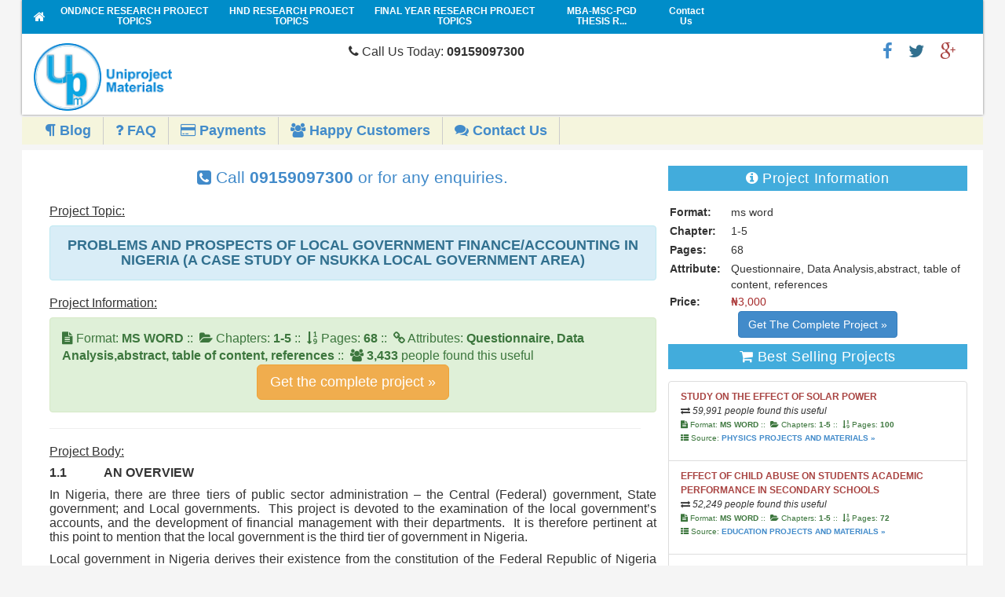

--- FILE ---
content_type: text/html; charset=UTF-8
request_url: https://uniprojectmaterials.com/accounting/problems-and-prospects-of-local-government-finance-accounting-in-nigeria-a-case-study-of-nsukka-local-government-area/project-topics-materials-for-final-year-students
body_size: 26236
content:
<!DOCTYPE html>
<html>
	<head>
		<meta http-equiv="content-type" content="text/html; charset=UTF-8">

		<meta http-equiv="X-UA-Compatible" content="IE=edge">
		<meta name="viewport" content="width=device-width, initial-scale=1">
		<meta name="msapplication-config" content="none">
		<meta name="author" content="UniProjectMaterials Web Team">

		

		<meta name="description" content="PROBLEMS AND PROSPECTS OF LOCAL GOVERNMENT FINANCE/ACCOUNTING IN NIGERIA (A CASE STUDY OF NSUKKA LOCAL GOVERNMENT AREA), Download Free Recent Research Project Topics And Materials For Final Year Students. Our materials are well researched with latest literature review from chapters 1 to 5"/>

		<meta name="keywords" content="Free Recent Research Project Topics And Materials For Final Year Students, Project Topics, Final Year Project Topics, Project Materials, project topics, Undergraduate Project Topics, Free Research Project Topics, Free Project Topics, Reseach project materials, final year research topics, small business topics, materials, nigeria projects, MBA nigeria project topics, impact projects, effects projects, Ug projects, College projects, dissertation topics,final year projects, Hire a project writer in nigeria"/>
		<meta name="robots" content="follow, index" />
		<meta name="yandex-verification" content="e9ab4f5abb779c63" />
		<meta name="google-site-verification" content="bZ6XGHKm37_VRrAe7kaflkJD8C2Rg2ZZdfpLfO1im3I" />

		<link href="http://www.uniprojectmaterials.com" hreflang="en-gb" rel="alternate" title="PROBLEMS AND PROSPECTS OF LOCAL GOVERNMENT FINANCE/ACCOUNTING IN NIGERIA (A CASE STUDY OF NSUKKA LOCAL GOVERNMENT AREA) | UniProjectMaterials" type="text/html"/>
		<link href="http://www.uniprojectmaterials.com" hreflang="en-us" rel="alternate" title="PROBLEMS AND PROSPECTS OF LOCAL GOVERNMENT FINANCE/ACCOUNTING IN NIGERIA (A CASE STUDY OF NSUKKA LOCAL GOVERNMENT AREA) | UniProjectMaterials" type="text/html"/>
		
						<link rel="canonical" href="https://uniprojectmaterials.com/accounting/problems-and-prospects-of-local-government-finance-accounting-in-nigeria-a-case-study-of-nsukka-local-government-area/project-topics-materials-for-final-year-students" />

		<title>PROBLEMS AND PROSPECTS OF LOCAL GOVERNMENT FINANCE/ACCOUNTING IN NIGERIA (A CASE STUDY OF NSUKKA LOCAL GOVERNMENT AREA) | UniProjectMaterials</title>

		<link href="https://uniprojectmaterials.com/css/bootstrap.css" rel="stylesheet">
		 
		<link rel="shortcut icon" type="image/png" href="https://uniprojectmaterials.com/images/favicon.png">

		<style type="text/css">
			blockquote{background-image: none !important; }
		</style>
		
<!-- Google tag (gtag.js) -->
	<script async src="https://www.googletagmanager.com/gtag/js?id=G-9LTM10SJ27"></script>

	<script>
	window.dataLayer = window.dataLayer || [];
	function gtag(){dataLayer.push(arguments);}
	gtag('js', new Date());
	
	gtag('config', 'G-9LTM10SJ27');
	</script>
	
    <!--SCHEMA SEARCH-->

<script type="application/ld+json">{
	"@context": "http://schema.org",
	"@type": "WebSite",
	"url": "https://uniprojectmaterials.com",
	"potentialAction": {
	"@type": "SearchAction",
	"target": "https://uniprojectmaterials.com/search.php?q={search_term_string}",
	"query-input": "required name=search_term_string"
	}}</script>

<!--Facebook-->
	<meta property="og:title" content="PROBLEMS AND PROSPECTS OF LOCAL GOVERNMENT FINANCE/ACCOUNTING IN NIGERIA (A CASE STUDY OF NSUKKA LOCAL GOVERNMENT AREA) | UniProjectMaterials" />
	<meta property="og:type" content="Website" />
	<meta property="og:url" content="https://uniprojectmaterials.com/accounting/problems-and-prospects-of-local-government-finance-accounting-in-nigeria-a-case-study-of-nsukka-local-government-area/project-topics-materials-for-final-year-students" />
	<meta property="og:image" content="https://uniprojectmaterials.com/images/logo.png" />

	<meta property="og:description" content="PROBLEMS AND PROSPECTS OF LOCAL GOVERNMENT FINANCE/ACCOUNTING IN NIGERIA (A CASE STUDY OF NSUKKA LOCAL GOVERNMENT AREA), Download Free Recent Research Project Topics And Materials For Final Year Students. Our materials are well researched with latest literature review from chapters 1 to 5" />
	<meta property="og:locale" content="en_US" />
	<!--End Facebook-->
	
	<!--Twitter--> 
	<meta name="twitter:card" content="summary" /> 
	<meta name="twitter:site" content="@uniprojectsng" /> 
	<meta name="twitter:title" content="PROBLEMS AND PROSPECTS OF LOCAL GOVERNMENT FINANCE/ACCOUNTING IN NIGERIA (A CASE STUDY OF NSUKKA LOCAL GOVERNMENT AREA) | UniProjectMaterials" /> 
	<meta name="twitter:description" content="PROBLEMS AND PROSPECTS OF LOCAL GOVERNMENT FINANCE/ACCOUNTING IN NIGERIA (A CASE STUDY OF NSUKKA LOCAL GOVERNMENT AREA), Download Free Recent Research Project Topics And Materials For Final Year Students. Our materials are well researched with latest literature review from chapters 1 to 5" /> 
	<meta name="twitter:image" content="https://uniprojectmaterials.com/images/logo.png" /> 
	<meta name="twitter:url" content="https://uniprojectmaterials.com/accounting/problems-and-prospects-of-local-government-finance-accounting-in-nigeria-a-case-study-of-nsukka-local-government-area/project-topics-materials-for-final-year-students" /> 
	<!--End Twitter card tag -->

	</head>
	<body>
	<!-- FB -->
	<!-- <div id="fb-root"></div> -->
	<script async>(function(d, s, id) {
	  var js, fjs = d.getElementsByTagName(s)[0];
	  if (d.getElementById(id)) return;
	  js = d.createElement(s); js.id = id;
	  js.src = "//connect.facebook.net/en_GB/sdk.js#xfbml=1&version=v2.6&appId=1888671631409666";
	  fjs.parentNode.insertBefore(js, fjs);
	}(document, 'script', 'facebook-jssdk'));</script>
	<div id="page">
	<!-- begin: wrapper -->
	<div class="box-shadow-light">
			                   
		<!-- begin: header for mobile -->
		    <div id="header" class="hidden-md hidden-lg">
      <style type="text/css">
        ul.top-menu li a{color: #fff !important;font-size: 12px}
      </style>
      <ul class="col-md-12 col-sm-12 sub-menu-nav-mobile no-margin-bottom top-menu">

        <li class="">
          <a href="https://uniprojectmaterials.com/category/bsc/project-topics-materials-for-final-year-students" title="BSc FREE PROJECT TOPICS AND RESEARCH MATERIALS FOR FINAL YEAR STUDENTS">
            <span>Final Year Research Project Topics</span>
          </a>
        </li>

        <li class="">
          <a href="https://uniprojectmaterials.com/project/mba-msc-pgd-thesis/project-topics-materials-for-final-year-students" title="MBA-MSC-PGD THESIS RESEARCH MATERIALS FREE PROJECT TOPICS AND RESEARCH MATERIALS FOR FINAL YEAR STUDENTS">
            <span>MBA-MSC-PGD  Project Topics</span>
          </a>
        </li>

        <li>
          <a href="https://uniprojectmaterials.com/category/ond-nce/project-topics-materials-for-final-year-students" title="OND/NCE FREE PROJECT TOPICS AND RESEARCH MATERIALS FOR FINAL YEAR STUDENTS">
            <span>OND/NCE Project Topics</span>
          </a>
        </li>

        <li class="">
          <a href="https://uniprojectmaterials.com/category/hnd/project-topics-materials-for-final-year-students" title="HND FREE PROJECT TOPICS AND RESEARCH MATERIALS FOR FINAL YEAR STUDENTS">
            <span>HND Project Topics</span>
          </a>
        </li>
        
      </ul>


      <!-- begin: branding -->
      <div class="custom-logo-head-padding height-auto">
        <!-- <a linkindex="0" href="" title="Uniprojectmaterials">
        </a> -->
        <span class="col-xs-12 col-sm-12" style="padding:3px">
          <a href="https://uniprojectmaterials.com/" title="UniProjectMaterials Logo">
            <img alt="UniProjectMaterials.com Logo" src="https://uniprojectmaterials.com/images/logo.png" class="img-responsive img-rounded" style="margin:0 auto">
          </a>
        </span>

        <span class="col-xs-12 col-sm-12 text-center no-padding no-margin text-white">
          <p class="lead text-inverse" style=" font-size: 16px;"><i class="fa fa-phone"></i> Call Us Now: <b>09159097300 </b></p>
        </span>

        <span class="col-sm-12 col-xs-12 no-padding no-margin" style="background:skyblue !important">
          <!-- begin: social links -->
          <ul class="float-li-right custom-social-links text-center" style="width:65%;">
          
            <li><a href="#" target="_blank" class="custom-text-danger" title="Find us on Google+"><i class="fa fa-google-plus"></i></a></li>
            <li><a href="https://twitter.com/uniprojectsng" target="_blank" class="custom-text-info" title="Follow Us on Twitter"><i class="fa fa-twitter"></i></a></li>
            <li><a href="https://www.facebook.com/uniprojectmaterialscom-311545339191798/" target="_blank" class="custom-text-primary" title="Visit our Facebook page"><i class="fa fa-facebook"></i></a></li>    
          </ul>
          <!-- end: social links -->
        </span>
      </div>
      <!-- end: branding -->
      <div class="clear"></div>

      <!-- second top menu -->
      <ul class="col-md-12 col-sm-12 sub-menu-nav-mobile">
                    
        <!--<li>
          <a href="hire-a-writer" title="Hire a writer"><span><i class="fa fa-file-text-o"></i> Hire A Writer</span> </a>
        </li>
        <li>
          <a href="hire-a-data-analyst" title="Hire a data analyst"><span><i class="fa fa-book"></i> Hire A Data Analyst</span> </a>
        </li> -->
        <li>
          <a href="https://uniprojectmaterials.com/blog-posts/educational-materials-and-exam-tips" title="Blogs"><span><i class="fa fa-paragraph"></i> Blog</span> </a>
        </li>
        <li>
          <a href="https://uniprojectmaterials.com/frequently-asked-questions" title="Frequently Asked Questions"><span><i class="fa fa-question"></i> FAQ</span> </a>
        </li>
        <li>
          <a href="https://uniprojectmaterials.com/payment-details-and-procedures" title="How To Make Payments On UniProjectMaterials and Get Complete Project Materials"><span><i class="fa fa-credit-card"></i> Payments</span> </a>
        </li>
        <li>
          <a href="https://uniprojectmaterials.com/happy-customers" title="See what our clients have to say about our service(s)"><span><i class="fa fa-users"></i> Happy Customers</span> </a>
        </li>
        <li>
          <a href="https://uniprojectmaterials.com/contact-us" title="Contact Us"><span><i class="fa fa-comments"></i> Contact Us</span> </a>
        </li>
      
      </ul>

    </div>    <!-- end: header for mobile -->

    <!-- begin header desktop -->
    <div id="header" class="hidden-sm hidden-xs">

      <!-- begin: search -->
      <span id="mobile-search-icon" class="mobile-search-icon"><i class="search-icon-image"></i></span>
      <div id="search"> 
      <!-- <h3>Search</h3>
      <form id="search_form" action="#">
        <span id="search_input">
            <input autocomplete="off" name="qqq" id="qqq" title="Search UniProjectMaterials" type="text">
        </span>
        <label for="search_submit" class="invisible"> Submit </label>       
        <button id="search_submit" value="Search" type="submit">Search</button>
          
      </form> -->
    </div>
    <!-- end: search -->
  
    <!-- begin: navigation -->
    <span id="mobile-nav-icon" class="mobile-nav-icon"><i class="nav-icon-image"></i></span>
    <div id="navigation">
    <!-- <h1>&nbsp;</h1> -->
    
    <ul class="hidden-sm hidden-xs">
      <li>
        <a href="#">&nbsp;&nbsp;&nbsp;</a>
      </li>

      <li id="navigationhome" class="">
        <a linkindex="5" href="https://uniprojectmaterials.com/" title="Free Project Topics And Research Materials For Final Year Students">
          <span class="fa fa-home" style="color:white;font-size:16px;"></span>
        </a>
      </li>

      <li>
        <a href="https://uniprojectmaterials.com/category/ond-nce/project-topics-materials-for-final-year-students" title="OND/NCE FREE PROJECT TOPICS AND RESEARCH MATERIALS FOR FINAL YEAR STUDENTS">
          <span>OND/NCE RESEARCH PROJECT TOPICS</span>
        </a>
      </li>

      <li id="navigation_data-and-statistics" class="">
        <a href="https://uniprojectmaterials.com/category/hnd/project-topics-materials-for-final-year-students" title="HND FREE PROJECT TOPICS AND RESEARCH MATERIALS FOR FINAL YEAR STUDENTS">
          <span>HND RESEARCH PROJECT TOPICS</span>
        </a>
      </li>

      <li id="navigation_media-centre" class="">
        <a href="https://uniprojectmaterials.com/category/bsc/project-topics-materials-for-final-year-students" title="BSc FREE PROJECT TOPICS AND RESEARCH MATERIALS FOR FINAL YEAR STUDENTS">
          <span>FINAL YEAR RESEARCH PROJECT TOPICS</span>
        </a>
      </li>

      <li id="navigation_publications" class="">
        <a href="https://uniprojectmaterials.com/project/mba-msc-pgd-thesis/project-topics-materials-for-final-year-students" title="MBA-MSC-PGD THESIS RESEARCH MATERIALS FREE PROJECT TOPICS AND RESEARCH MATERIALS FOR FINAL YEAR STUDENTS">
          <span>MBA-MSC-PGD THESIS R...</span>
        </a>
      </li>

      <li class="facod" id="navigation_publications">
          <a href="https://uniprojectmaterials.com/frequently-asked-questions" title="Frequently Asked Questions"><span style="padding:7px;">FAQ</span>
          </a>
      </li>
      <li>
        <a href="https://uniprojectmaterials.com/contact-us" title="Contact Us, Get In Touch With Our Helpdesk"><span style="padding:8px;">Contact Us</span>

        </a>
      </li> 

    </ul>
  </div>
  <!-- end: navigation -->

  <!-- begin: branding -->
  <div class="custom-logo-head-padding height-auto">
    <!-- <a linkindex="0" href="" title="Uniprojectmaterials">
    </a> -->
    <span class="col-md-4 col-sm-12" style="padding:5px">
      <a href="https://uniprojectmaterials.com/" title="UniProjectMaterials">
        <img alt="UniProjectMaterials.com Logo" src="https://uniprojectmaterials.com/images/logo.png" width="45%" class="img-responsive">
      </a>
    </span>

    <span class="col-md-4 col-sm-12 hidden-sm hidden-xs" style="padding:5px;">
      <p class="lead text-inverse" style=" font-size: 16px;"><i class="fa fa-phone"></i> Call Us Today: <b>09159097300 </b></p>
    </span>

    <span class="col-md-4 col-sm-12 pull-right">
    <!-- begin: social links -->
    <ul class="float-li-right custom-social-links">
    <li>
      
      <li><a href="https://plus.google.com/108331877313687729540" target="_blank" class="custom-text-danger" title="Find us on Google+"><i class="fa fa-google-plus"></i></a></li>
      <li><a href="https://twitter.com/uniprojectsng" target="_blank" class="custom-text-info" title="Follow Us on Twitter"><i class="fa fa-twitter"></i></a></li>
      <li><a href="https://www.facebook.com/uniprojectmaterialscom-311545339191798/" target="_blank" class="custom-text-primary" title="Visit our Facebook page"><i class="fa fa-facebook"></i></a></li>    
    </ul>
    <!-- end: social links -->
  </span>
  </div>
  <!-- end: branding -->
  <div class="clear"></div>

    <!-- begin: language -->
    <!-- <h3>Top Menu</h3> -->
    <ul class="col-md-12 col-sm-12 sub-menu-nav">
                  
     <!-- <li>
        <a href="hire-a-writer" title="Hire a writer"><span><i class="fa fa-file-text-o"></i> Hire A Writer</span> </a>
      </li>
      <li>
        <a href="hire-a-data-analyst" title="Hire a data analyst"><span><i class="fa fa-book"></i> Hire A Data Analyst</span> </a>
      </li> -->
      <li>
        <a href="https://uniprojectmaterials.com/blog-posts/educational-materials-and-exam-tips" title="Blogs"><span><i class="fa fa-paragraph"></i> Blog</span> </a>
      </li>
      <li>
        <a href="https://uniprojectmaterials.com/frequently-asked-questions" title="Frequently Asked Questions"><span><i class="fa fa-question"></i> FAQ</span> </a>
      </li>
      <li>
        <a href="https://uniprojectmaterials.com/payment-details-and-procedures" title="How To Make Payments On UniProjectMaterials and Get Complete Project Materials"><span><i class="fa fa-credit-card"></i> Payments</span> </a>
      </li>
      <li>
        <a href="https://uniprojectmaterials.com/happy-customers" title="See what our clients have to say about our service(s)"><span><i class="fa fa-users"></i> Happy Customers</span> </a>
      </li>
      <li>
        <a href="https://uniprojectmaterials.com/contact-us" title="Contact Us"><span><i class="fa fa-comments"></i> Contact Us</span> </a>
      </li>
    
    </ul>


  </div><!-- end col-md-12 -->

</div>
<!-- end: header desktop -->

<!-- begin: main --> 
<div id="main">
	<!-- begin: sidebar -->
	<!-- <div id="sidebar">
  </div> -->
	<!-- end: sidebar -->
				 				 				 				 
	<!-- begin: content --> 
	<div id="content">

    <div class="homepage_sections">

      <!-- begin: module -->
      <div class="module_col_2" style="overflow:hidden;">
        
    <!-- begin: module -->
<div class="module_col_12 prcat" style="margin-bottom:15px;">

    	 <h1 class="module_title text-center"><i class="fa fa-archive"></i> Our Archives</h1>

        <ul class="pc">
        <li class="sbli"><a class="large-font" href="https://uniprojectmaterials.com/accounting/project-topics-materials-for-final-year-students" target="_self" style="font-weight:bold;" title="ACCOUNTING FREE PROJECT TOPICS AND RESEARCH MATERIALS FOR FINAL YEAR STUDENTS">Accounting
                <span class="badge badge-info pull-right">
                    755
                </span>
                </a></li><li class="sbli"><a class="large-font" href="https://uniprojectmaterials.com/accounting-education/project-topics-materials-for-final-year-students" target="_self" style="font-weight:bold;" title="ACCOUNTING EDUCATION FREE PROJECT TOPICS AND RESEARCH MATERIALS FOR FINAL YEAR STUDENTS">Accounting Education
                <span class="badge badge-info pull-right">
                    14
                </span>
                </a></li><li class="sbli"><a class="large-font" href="https://uniprojectmaterials.com/actuarial-science/project-topics-materials-for-final-year-students" target="_self" style="font-weight:bold;" title="ACTUARIAL SCIENCE FREE PROJECT TOPICS AND RESEARCH MATERIALS FOR FINAL YEAR STUDENTS">Actuarial Science
                <span class="badge badge-info pull-right">
                    5
                </span>
                </a></li><li class="sbli"><a class="large-font" href="https://uniprojectmaterials.com/adult-education/project-topics-materials-for-final-year-students" target="_self" style="font-weight:bold;" title="ADULT EDUCATION FREE PROJECT TOPICS AND RESEARCH MATERIALS FOR FINAL YEAR STUDENTS">Adult Education
                <span class="badge badge-info pull-right">
                    11
                </span>
                </a></li><li class="sbli"><a class="large-font" href="https://uniprojectmaterials.com/advertising/project-topics-materials-for-final-year-students" target="_self" style="font-weight:bold;" title="ADVERTISING FREE PROJECT TOPICS AND RESEARCH MATERIALS FOR FINAL YEAR STUDENTS">Advertising
                <span class="badge badge-info pull-right">
                    6
                </span>
                </a></li><li class="sbli"><a class="large-font" href="https://uniprojectmaterials.com/african-languages/project-topics-materials-for-final-year-students" target="_self" style="font-weight:bold;" title="AFRICAN LANGUAGES FREE PROJECT TOPICS AND RESEARCH MATERIALS FOR FINAL YEAR STUDENTS">African Languages
                <span class="badge badge-info pull-right">
                    4
                </span>
                </a></li><li class="sbli"><a class="large-font" href="https://uniprojectmaterials.com/agricultural-business-and-financial-management/project-topics-materials-for-final-year-students" target="_self" style="font-weight:bold;" title="AGRICULTURAL BUSINESS AND FINANCIAL MANAGEMENT FREE PROJECT TOPICS AND RESEARCH MATERIALS FOR FINAL YEAR STUDENTS">Agricultural Business And Financial Management
                <span class="badge badge-info pull-right">
                    5
                </span>
                </a></li><li class="sbli"><a class="large-font" href="https://uniprojectmaterials.com/agricultural-economics/project-topics-materials-for-final-year-students" target="_self" style="font-weight:bold;" title="AGRICULTURAL ECONOMICS FREE PROJECT TOPICS AND RESEARCH MATERIALS FOR FINAL YEAR STUDENTS">Agricultural Economics
                <span class="badge badge-info pull-right">
                    18
                </span>
                </a></li><li class="sbli"><a class="large-font" href="https://uniprojectmaterials.com/agricultural-engineering/project-topics-materials-for-final-year-students" target="_self" style="font-weight:bold;" title="AGRICULTURAL ENGINEERING FREE PROJECT TOPICS AND RESEARCH MATERIALS FOR FINAL YEAR STUDENTS">Agricultural Engineering
                <span class="badge badge-info pull-right">
                    3
                </span>
                </a></li><li class="sbli"><a class="large-font" href="https://uniprojectmaterials.com/agricultural-extension/project-topics-materials-for-final-year-students" target="_self" style="font-weight:bold;" title="AGRICULTURAL EXTENSION FREE PROJECT TOPICS AND RESEARCH MATERIALS FOR FINAL YEAR STUDENTS">Agricultural Extension
                <span class="badge badge-info pull-right">
                    3
                </span>
                </a></li><li class="sbli"><a class="large-font" href="https://uniprojectmaterials.com/agricultural-marketing-and-cooperatives/project-topics-materials-for-final-year-students" target="_self" style="font-weight:bold;" title="AGRICULTURAL MARKETING AND COOPERATIVES FREE PROJECT TOPICS AND RESEARCH MATERIALS FOR FINAL YEAR STUDENTS">Agricultural Marketing And Cooperatives
                <span class="badge badge-info pull-right">
                    11
                </span>
                </a></li><li class="sbli"><a class="large-font" href="https://uniprojectmaterials.com/agricultural-science/project-topics-materials-for-final-year-students" target="_self" style="font-weight:bold;" title="AGRICULTURAL SCIENCE  FREE PROJECT TOPICS AND RESEARCH MATERIALS FOR FINAL YEAR STUDENTS">Agricultural Science 
                <span class="badge badge-info pull-right">
                    3
                </span>
                </a></li><li class="sbli"><a class="large-font" href="https://uniprojectmaterials.com/agricultural-science-education/project-topics-materials-for-final-year-students" target="_self" style="font-weight:bold;" title="AGRICULTURAL SCIENCE EDUCATION FREE PROJECT TOPICS AND RESEARCH MATERIALS FOR FINAL YEAR STUDENTS">Agricultural Science Education
                <span class="badge badge-info pull-right">
                    1
                </span>
                </a></li><li class="sbli"><a class="large-font" href="https://uniprojectmaterials.com/agronomy/project-topics-materials-for-final-year-students" target="_self" style="font-weight:bold;" title="AGRONOMY FREE PROJECT TOPICS AND RESEARCH MATERIALS FOR FINAL YEAR STUDENTS">Agronomy
                <span class="badge badge-info pull-right">
                    1
                </span>
                </a></li><li class="sbli"><a class="large-font" href="https://uniprojectmaterials.com/anatomy/project-topics-materials-for-final-year-students" target="_self" style="font-weight:bold;" title="ANATOMY FREE PROJECT TOPICS AND RESEARCH MATERIALS FOR FINAL YEAR STUDENTS">Anatomy
                <span class="badge badge-info pull-right">
                    1
                </span>
                </a></li><li class="sbli"><a class="large-font" href="https://uniprojectmaterials.com/animal-production/project-topics-materials-for-final-year-students" target="_self" style="font-weight:bold;" title="ANIMAL PRODUCTION FREE PROJECT TOPICS AND RESEARCH MATERIALS FOR FINAL YEAR STUDENTS">Animal Production
                <span class="badge badge-info pull-right">
                    3
                </span>
                </a></li><li class="sbli"><a class="large-font" href="https://uniprojectmaterials.com/animal-science/project-topics-materials-for-final-year-students" target="_self" style="font-weight:bold;" title="ANIMAL SCIENCE FREE PROJECT TOPICS AND RESEARCH MATERIALS FOR FINAL YEAR STUDENTS">Animal Science
                <span class="badge badge-info pull-right">
                    5
                </span>
                </a></li><li class="sbli"><a class="large-font" href="https://uniprojectmaterials.com/archaeology-and-museum/project-topics-materials-for-final-year-students" target="_self" style="font-weight:bold;" title="ARCHAEOLOGY AND MUSEUM FREE PROJECT TOPICS AND RESEARCH MATERIALS FOR FINAL YEAR STUDENTS">Archaeology And Museum
                <span class="badge badge-info pull-right">
                    2
                </span>
                </a></li><li class="sbli"><a class="large-font" href="https://uniprojectmaterials.com/architecture/project-topics-materials-for-final-year-students" target="_self" style="font-weight:bold;" title="ARCHITECTURE FREE PROJECT TOPICS AND RESEARCH MATERIALS FOR FINAL YEAR STUDENTS">Architecture
                <span class="badge badge-info pull-right">
                    4
                </span>
                </a></li><li class="sbli"><a class="large-font" href="https://uniprojectmaterials.com/atmospheric-and-environmental-physics/project-topics-materials-for-final-year-students" target="_self" style="font-weight:bold;" title="ATMOSPHERIC AND ENVIRONMENTAL PHYSICS FREE PROJECT TOPICS AND RESEARCH MATERIALS FOR FINAL YEAR STUDENTS">Atmospheric And Environmental Physics
                <span class="badge badge-info pull-right">
                    2
                </span>
                </a></li><li class="sbli"><a class="large-font" href="https://uniprojectmaterials.com/auditing-and-forensic-accounting/project-topics-materials-for-final-year-students" target="_self" style="font-weight:bold;" title="AUDITING AND FORENSIC ACCOUNTING FREE PROJECT TOPICS AND RESEARCH MATERIALS FOR FINAL YEAR STUDENTS">Auditing And Forensic Accounting
                <span class="badge badge-info pull-right">
                    9
                </span>
                </a></li><li class="sbli"><a class="large-font" href="https://uniprojectmaterials.com/banking-and-finance/project-topics-materials-for-final-year-students" target="_self" style="font-weight:bold;" title="BANKING  AND FINANCE FREE PROJECT TOPICS AND RESEARCH MATERIALS FOR FINAL YEAR STUDENTS">Banking  And Finance
                <span class="badge badge-info pull-right">
                    554
                </span>
                </a></li><li class="sbli"><a class="large-font" href="https://uniprojectmaterials.com/biochemistry/project-topics-materials-for-final-year-students" target="_self" style="font-weight:bold;" title="BIOCHEMISTRY FREE PROJECT TOPICS AND RESEARCH MATERIALS FOR FINAL YEAR STUDENTS">Biochemistry
                <span class="badge badge-info pull-right">
                    3
                </span>
                </a></li><li class="sbli"><a class="large-font" href="https://uniprojectmaterials.com/biology/project-topics-materials-for-final-year-students" target="_self" style="font-weight:bold;" title="BIOLOGY FREE PROJECT TOPICS AND RESEARCH MATERIALS FOR FINAL YEAR STUDENTS">Biology
                <span class="badge badge-info pull-right">
                    2
                </span>
                </a></li><li class="sbli"><a class="large-font" href="https://uniprojectmaterials.com/biology-education/project-topics-materials-for-final-year-students" target="_self" style="font-weight:bold;" title="BIOLOGY EDUCATION FREE PROJECT TOPICS AND RESEARCH MATERIALS FOR FINAL YEAR STUDENTS">Biology Education
                <span class="badge badge-info pull-right">
                    16
                </span>
                </a></li><li class="sbli"><a class="large-font" href="https://uniprojectmaterials.com/biomathematics/project-topics-materials-for-final-year-students" target="_self" style="font-weight:bold;" title="BIOMATHEMATICS FREE PROJECT TOPICS AND RESEARCH MATERIALS FOR FINAL YEAR STUDENTS">Biomathematics
                <span class="badge badge-info pull-right">
                    2
                </span>
                </a></li><li class="sbli"><a class="large-font" href="https://uniprojectmaterials.com/botany/project-topics-materials-for-final-year-students" target="_self" style="font-weight:bold;" title="BOTANY FREE PROJECT TOPICS AND RESEARCH MATERIALS FOR FINAL YEAR STUDENTS">Botany
                <span class="badge badge-info pull-right">
                    3
                </span>
                </a></li><li class="sbli"><a class="large-font" href="https://uniprojectmaterials.com/brewing-science/project-topics-materials-for-final-year-students" target="_self" style="font-weight:bold;" title="BREWING SCIENCE FREE PROJECT TOPICS AND RESEARCH MATERIALS FOR FINAL YEAR STUDENTS">Brewing Science
                <span class="badge badge-info pull-right">
                    5
                </span>
                </a></li><li class="sbli"><a class="large-font" href="https://uniprojectmaterials.com/broadcasting/project-topics-materials-for-final-year-students" target="_self" style="font-weight:bold;" title="BROADCASTING FREE PROJECT TOPICS AND RESEARCH MATERIALS FOR FINAL YEAR STUDENTS">Broadcasting
                <span class="badge badge-info pull-right">
                    4
                </span>
                </a></li><li class="sbli"><a class="large-font" href="https://uniprojectmaterials.com/building-technology/project-topics-materials-for-final-year-students" target="_self" style="font-weight:bold;" title="BUILDING TECHNOLOGY FREE PROJECT TOPICS AND RESEARCH MATERIALS FOR FINAL YEAR STUDENTS">Building Technology
                <span class="badge badge-info pull-right">
                    17
                </span>
                </a></li><li class="sbli"><a class="large-font" href="https://uniprojectmaterials.com/business-administration/project-topics-materials-for-final-year-students" target="_self" style="font-weight:bold;" title="BUSINESS ADMINISTRATION FREE PROJECT TOPICS AND RESEARCH MATERIALS FOR FINAL YEAR STUDENTS">Business Administration
                <span class="badge badge-info pull-right">
                    482
                </span>
                </a></li><li class="sbli"><a class="large-font" href="https://uniprojectmaterials.com/business-education/project-topics-materials-for-final-year-students" target="_self" style="font-weight:bold;" title="BUSINESS EDUCATION FREE PROJECT TOPICS AND RESEARCH MATERIALS FOR FINAL YEAR STUDENTS">Business Education
                <span class="badge badge-info pull-right">
                    18
                </span>
                </a></li><li class="sbli"><a class="large-font" href="https://uniprojectmaterials.com/management/project-topics-materials-for-final-year-students" target="_self" style="font-weight:bold;" title="BUSINESS MANAGEMENT FREE PROJECT TOPICS AND RESEARCH MATERIALS FOR FINAL YEAR STUDENTS">Business Management
                <span class="badge badge-info pull-right">
                    33
                </span>
                </a></li><li class="sbli"><a class="large-font" href="https://uniprojectmaterials.com/chemical-engineering/project-topics-materials-for-final-year-students" target="_self" style="font-weight:bold;" title="CHEMICAL ENGINEERING  FREE PROJECT TOPICS AND RESEARCH MATERIALS FOR FINAL YEAR STUDENTS">Chemical Engineering 
                <span class="badge badge-info pull-right">
                    4
                </span>
                </a></li><li class="sbli"><a class="large-font" href="https://uniprojectmaterials.com/chemistry/project-topics-materials-for-final-year-students" target="_self" style="font-weight:bold;" title="CHEMISTRY FREE PROJECT TOPICS AND RESEARCH MATERIALS FOR FINAL YEAR STUDENTS">Chemistry
                <span class="badge badge-info pull-right">
                    6
                </span>
                </a></li><li class="sbli"><a class="large-font" href="https://uniprojectmaterials.com/chemistry-education/project-topics-materials-for-final-year-students" target="_self" style="font-weight:bold;" title="CHEMISTRY EDUCATION FREE PROJECT TOPICS AND RESEARCH MATERIALS FOR FINAL YEAR STUDENTS">Chemistry Education
                <span class="badge badge-info pull-right">
                    6
                </span>
                </a></li><li class="sbli"><a class="large-font" href="https://uniprojectmaterials.com/child-basic-education/project-topics-materials-for-final-year-students" target="_self" style="font-weight:bold;" title="CHILD & BASIC EDUCATION FREE PROJECT TOPICS AND RESEARCH MATERIALS FOR FINAL YEAR STUDENTS">Child & Basic Education
                <span class="badge badge-info pull-right">
                    14
                </span>
                </a></li><li class="sbli"><a class="large-font" href="https://uniprojectmaterials.com/child-right/project-topics-materials-for-final-year-students" target="_self" style="font-weight:bold;" title="CHILD RIGHT FREE PROJECT TOPICS AND RESEARCH MATERIALS FOR FINAL YEAR STUDENTS">Child Right
                <span class="badge badge-info pull-right">
                    3
                </span>
                </a></li><li class="sbli"><a class="large-font" href="https://uniprojectmaterials.com/cinematography/project-topics-materials-for-final-year-students" target="_self" style="font-weight:bold;" title="CINEMATOGRAPHY FREE PROJECT TOPICS AND RESEARCH MATERIALS FOR FINAL YEAR STUDENTS">Cinematography
                <span class="badge badge-info pull-right">
                    1
                </span>
                </a></li><li class="sbli"><a class="large-font" href="https://uniprojectmaterials.com/civil-engineering/project-topics-materials-for-final-year-students" target="_self" style="font-weight:bold;" title="CIVIL ENGINEERING FREE PROJECT TOPICS AND RESEARCH MATERIALS FOR FINAL YEAR STUDENTS">Civil Engineering
                <span class="badge badge-info pull-right">
                    11
                </span>
                </a></li><li class="sbli"><a class="large-font" href="https://uniprojectmaterials.com/clothing-and-fashion/project-topics-materials-for-final-year-students" target="_self" style="font-weight:bold;" title="CLOTHING AND FASHION FREE PROJECT TOPICS AND RESEARCH MATERIALS FOR FINAL YEAR STUDENTS">Clothing And Fashion
                <span class="badge badge-info pull-right">
                    1
                </span>
                </a></li><li class="sbli"><a class="large-font" href="https://uniprojectmaterials.com/commerce/project-topics-materials-for-final-year-students" target="_self" style="font-weight:bold;" title="COMMERCE FREE PROJECT TOPICS AND RESEARCH MATERIALS FOR FINAL YEAR STUDENTS">Commerce
                <span class="badge badge-info pull-right">
                    10
                </span>
                </a></li><li class="sbli"><a class="large-font" href="https://uniprojectmaterials.com/communication-arts/project-topics-materials-for-final-year-students" target="_self" style="font-weight:bold;" title="COMMUNICATION ARTS FREE PROJECT TOPICS AND RESEARCH MATERIALS FOR FINAL YEAR STUDENTS">Communication Arts
                <span class="badge badge-info pull-right">
                    7
                </span>
                </a></li><li class="sbli"><a class="large-font" href="https://uniprojectmaterials.com/computer-science/project-topics-materials-for-final-year-students" target="_self" style="font-weight:bold;" title="COMPUTER SCIENCE FREE PROJECT TOPICS AND RESEARCH MATERIALS FOR FINAL YEAR STUDENTS">Computer Science
                <span class="badge badge-info pull-right">
                    238
                </span>
                </a></li><li class="sbli"><a class="large-font" href="https://uniprojectmaterials.com/computer-science-education/project-topics-materials-for-final-year-students" target="_self" style="font-weight:bold;" title="COMPUTER SCIENCE EDUCATION FREE PROJECT TOPICS AND RESEARCH MATERIALS FOR FINAL YEAR STUDENTS">Computer Science Education
                <span class="badge badge-info pull-right">
                    17
                </span>
                </a></li><li class="sbli"><a class="large-font" href="https://uniprojectmaterials.com/cooperative-and-rural-development/project-topics-materials-for-final-year-students" target="_self" style="font-weight:bold;" title="COOPERATIVE AND RURAL DEVELOPMENT FREE PROJECT TOPICS AND RESEARCH MATERIALS FOR FINAL YEAR STUDENTS">Cooperative And Rural Development
                <span class="badge badge-info pull-right">
                    4
                </span>
                </a></li><li class="sbli"><a class="large-font" href="https://uniprojectmaterials.com/cooperative-economics/project-topics-materials-for-final-year-students" target="_self" style="font-weight:bold;" title="COOPERATIVE ECONOMICS FREE PROJECT TOPICS AND RESEARCH MATERIALS FOR FINAL YEAR STUDENTS">Cooperative Economics
                <span class="badge badge-info pull-right">
                    24
                </span>
                </a></li><li class="sbli"><a class="large-font" href="https://uniprojectmaterials.com/criminology-and-security-studies/project-topics-materials-for-final-year-students" target="_self" style="font-weight:bold;" title="CRIMINOLOGY AND SECURITY STUDIES FREE PROJECT TOPICS AND RESEARCH MATERIALS FOR FINAL YEAR STUDENTS">Criminology And Security Studies
                <span class="badge badge-info pull-right">
                    23
                </span>
                </a></li><li class="sbli"><a class="large-font" href="https://uniprojectmaterials.com/crop-production/project-topics-materials-for-final-year-students" target="_self" style="font-weight:bold;" title="CROP PRODUCTION FREE PROJECT TOPICS AND RESEARCH MATERIALS FOR FINAL YEAR STUDENTS">Crop Production
                <span class="badge badge-info pull-right">
                    9
                </span>
                </a></li><li class="sbli"><a class="large-font" href="https://uniprojectmaterials.com/crop-science-and-environmental-protection/project-topics-materials-for-final-year-students" target="_self" style="font-weight:bold;" title="CROP SCIENCE AND ENVIRONMENTAL PROTECTION FREE PROJECT TOPICS AND RESEARCH MATERIALS FOR FINAL YEAR STUDENTS">Crop Science And Environmental Protection
                <span class="badge badge-info pull-right">
                    3
                </span>
                </a></li><li class="sbli"><a class="large-font" href="https://uniprojectmaterials.com/curriculum-studies/project-topics-materials-for-final-year-students" target="_self" style="font-weight:bold;" title="CURRICULUM STUDIES FREE PROJECT TOPICS AND RESEARCH MATERIALS FOR FINAL YEAR STUDENTS">Curriculum Studies
                <span class="badge badge-info pull-right">
                    5
                </span>
                </a></li><li class="sbli"><a class="large-font" href="https://uniprojectmaterials.com/defence-studies/project-topics-materials-for-final-year-students" target="_self" style="font-weight:bold;" title="DEFENCE STUDIES FREE PROJECT TOPICS AND RESEARCH MATERIALS FOR FINAL YEAR STUDENTS">Defence Studies
                <span class="badge badge-info pull-right">
                    8
                </span>
                </a></li><li class="sbli"><a class="large-font" href="https://uniprojectmaterials.com/development-and-communication-studies/project-topics-materials-for-final-year-students" target="_self" style="font-weight:bold;" title="DEVELOPMENT AND COMMUNICATION STUDIES FREE PROJECT TOPICS AND RESEARCH MATERIALS FOR FINAL YEAR STUDENTS">Development And Communication Studies
                <span class="badge badge-info pull-right">
                    3
                </span>
                </a></li><li class="sbli"><a class="large-font" href="https://uniprojectmaterials.com/disaster-risk-management/project-topics-materials-for-final-year-students" target="_self" style="font-weight:bold;" title="DISASTER & RISK MANAGEMENT  FREE PROJECT TOPICS AND RESEARCH MATERIALS FOR FINAL YEAR STUDENTS">Disaster & Risk Management 
                <span class="badge badge-info pull-right">
                    7
                </span>
                </a></li><li class="sbli"><a class="large-font" href="https://uniprojectmaterials.com/economics/project-topics-materials-for-final-year-students" target="_self" style="font-weight:bold;" title="ECONOMICS FREE PROJECT TOPICS AND RESEARCH MATERIALS FOR FINAL YEAR STUDENTS">Economics
                <span class="badge badge-info pull-right">
                    372
                </span>
                </a></li><li class="sbli"><a class="large-font" href="https://uniprojectmaterials.com/economics-education/project-topics-materials-for-final-year-students" target="_self" style="font-weight:bold;" title="ECONOMICS EDUCATION FREE PROJECT TOPICS AND RESEARCH MATERIALS FOR FINAL YEAR STUDENTS">Economics Education
                <span class="badge badge-info pull-right">
                    14
                </span>
                </a></li><li class="sbli"><a class="large-font" href="https://uniprojectmaterials.com/education/project-topics-materials-for-final-year-students" target="_self" style="font-weight:bold;" title="EDUCATION FREE PROJECT TOPICS AND RESEARCH MATERIALS FOR FINAL YEAR STUDENTS">Education
                <span class="badge badge-info pull-right">
                    2201
                </span>
                </a></li><li class="sbli"><a class="large-font" href="https://uniprojectmaterials.com/education-foundation/project-topics-materials-for-final-year-students" target="_self" style="font-weight:bold;" title="EDUCATION FOUNDATION FREE PROJECT TOPICS AND RESEARCH MATERIALS FOR FINAL YEAR STUDENTS">Education Foundation
                <span class="badge badge-info pull-right">
                    18
                </span>
                </a></li><li class="sbli"><a class="large-font" href="https://uniprojectmaterials.com/education-management-and-policy/project-topics-materials-for-final-year-students" target="_self" style="font-weight:bold;" title="EDUCATION MANAGEMENT AND POLICY FREE PROJECT TOPICS AND RESEARCH MATERIALS FOR FINAL YEAR STUDENTS">Education Management And Policy
                <span class="badge badge-info pull-right">
                    4
                </span>
                </a></li><li class="sbli"><a class="large-font" href="https://uniprojectmaterials.com/educational-administration-and-planning/project-topics-materials-for-final-year-students" target="_self" style="font-weight:bold;" title="EDUCATIONAL ADMINISTRATION AND PLANNING  FREE PROJECT TOPICS AND RESEARCH MATERIALS FOR FINAL YEAR STUDENTS">Educational Administration And Planning 
                <span class="badge badge-info pull-right">
                    9
                </span>
                </a></li><li class="sbli"><a class="large-font" href="https://uniprojectmaterials.com/educational-measurement-and-evaluation/project-topics-materials-for-final-year-students" target="_self" style="font-weight:bold;" title="EDUCATIONAL MEASUREMENT AND EVALUATION FREE PROJECT TOPICS AND RESEARCH MATERIALS FOR FINAL YEAR STUDENTS">Educational Measurement And Evaluation
                <span class="badge badge-info pull-right">
                    5
                </span>
                </a></li><li class="sbli"><a class="large-font" href="https://uniprojectmaterials.com/electrical-electronics-engineering/project-topics-materials-for-final-year-students" target="_self" style="font-weight:bold;" title="ELECTRICAL ELECTRONICS ENGINEERING FREE PROJECT TOPICS AND RESEARCH MATERIALS FOR FINAL YEAR STUDENTS">Electrical Electronics Engineering
                <span class="badge badge-info pull-right">
                    12
                </span>
                </a></li><li class="sbli"><a class="large-font" href="https://uniprojectmaterials.com/electronic-accounting/project-topics-materials-for-final-year-students" target="_self" style="font-weight:bold;" title="ELECTRONIC ACCOUNTING FREE PROJECT TOPICS AND RESEARCH MATERIALS FOR FINAL YEAR STUDENTS">Electronic Accounting
                <span class="badge badge-info pull-right">
                    17
                </span>
                </a></li><li class="sbli"><a class="large-font" href="https://uniprojectmaterials.com/elementary-education/project-topics-materials-for-final-year-students" target="_self" style="font-weight:bold;" title="ELEMENTARY EDUCATION  FREE PROJECT TOPICS AND RESEARCH MATERIALS FOR FINAL YEAR STUDENTS">Elementary Education 
                <span class="badge badge-info pull-right">
                    2
                </span>
                </a></li><li class="sbli"><a class="large-font" href="https://uniprojectmaterials.com/energy-economics/project-topics-materials-for-final-year-students" target="_self" style="font-weight:bold;" title="ENERGY ECONOMICS FREE PROJECT TOPICS AND RESEARCH MATERIALS FOR FINAL YEAR STUDENTS">Energy Economics
                <span class="badge badge-info pull-right">
                    6
                </span>
                </a></li><li class="sbli"><a class="large-font" href="https://uniprojectmaterials.com/english-language-education/project-topics-materials-for-final-year-students" target="_self" style="font-weight:bold;" title="ENGLISH LANGUAGE EDUCATION FREE PROJECT TOPICS AND RESEARCH MATERIALS FOR FINAL YEAR STUDENTS">English Language Education
                <span class="badge badge-info pull-right">
                    18
                </span>
                </a></li><li class="sbli"><a class="large-font" href="https://uniprojectmaterials.com/english-and-literary-studies/project-topics-materials-for-final-year-students" target="_self" style="font-weight:bold;" title="ENGLISH LITERARY STUDIES FREE PROJECT TOPICS AND RESEARCH MATERIALS FOR FINAL YEAR STUDENTS">English Literary Studies
                <span class="badge badge-info pull-right">
                    27
                </span>
                </a></li><li class="sbli"><a class="large-font" href="https://uniprojectmaterials.com/environmental-biology/project-topics-materials-for-final-year-students" target="_self" style="font-weight:bold;" title="ENVIRONMENTAL BIOLOGY FREE PROJECT TOPICS AND RESEARCH MATERIALS FOR FINAL YEAR STUDENTS">Environmental Biology
                <span class="badge badge-info pull-right">
                    2
                </span>
                </a></li><li class="sbli"><a class="large-font" href="https://uniprojectmaterials.com/environmental-geochemistry/project-topics-materials-for-final-year-students" target="_self" style="font-weight:bold;" title="ENVIRONMENTAL GEOCHEMISTRY FREE PROJECT TOPICS AND RESEARCH MATERIALS FOR FINAL YEAR STUDENTS">Environmental Geochemistry
                <span class="badge badge-info pull-right">
                    1
                </span>
                </a></li><li class="sbli"><a class="large-font" href="https://uniprojectmaterials.com/environmental-geology/project-topics-materials-for-final-year-students" target="_self" style="font-weight:bold;" title="ENVIRONMENTAL GEOLOGY FREE PROJECT TOPICS AND RESEARCH MATERIALS FOR FINAL YEAR STUDENTS">Environmental Geology
                <span class="badge badge-info pull-right">
                    2
                </span>
                </a></li><li class="sbli"><a class="large-font" href="https://uniprojectmaterials.com/environmental-science/project-topics-materials-for-final-year-students" target="_self" style="font-weight:bold;" title="ENVIRONMENTAL SCIENCE FREE PROJECT TOPICS AND RESEARCH MATERIALS FOR FINAL YEAR STUDENTS">Environmental Science
                <span class="badge badge-info pull-right">
                    9
                </span>
                </a></li><li class="sbli"><a class="large-font" href="https://uniprojectmaterials.com/estate-management/project-topics-materials-for-final-year-students" target="_self" style="font-weight:bold;" title="ESTATE MANAGEMENT FREE PROJECT TOPICS AND RESEARCH MATERIALS FOR FINAL YEAR STUDENTS">Estate Management
                <span class="badge badge-info pull-right">
                    45
                </span>
                </a></li><li class="sbli"><a class="large-font" href="https://uniprojectmaterials.com/ethics-and-civic-education/project-topics-materials-for-final-year-students" target="_self" style="font-weight:bold;" title="ETHICS AND CIVIC EDUCATION FREE PROJECT TOPICS AND RESEARCH MATERIALS FOR FINAL YEAR STUDENTS">Ethics And Civic Education
                <span class="badge badge-info pull-right">
                    2
                </span>
                </a></li><li class="sbli"><a class="large-font" href="https://uniprojectmaterials.com/film-and-multimedia-studies/project-topics-materials-for-final-year-students" target="_self" style="font-weight:bold;" title="FILM AND MULTIMEDIA STUDIES FREE PROJECT TOPICS AND RESEARCH MATERIALS FOR FINAL YEAR STUDENTS">Film And Multimedia Studies
                <span class="badge badge-info pull-right">
                    5
                </span>
                </a></li><li class="sbli"><a class="large-font" href="https://uniprojectmaterials.com/fine-and-applied-arts/project-topics-materials-for-final-year-students" target="_self" style="font-weight:bold;" title="FINE & APPLIED ARTS FREE PROJECT TOPICS AND RESEARCH MATERIALS FOR FINAL YEAR STUDENTS">Fine & Applied Arts
                <span class="badge badge-info pull-right">
                    5
                </span>
                </a></li><li class="sbli"><a class="large-font" href="https://uniprojectmaterials.com/fishery/project-topics-materials-for-final-year-students" target="_self" style="font-weight:bold;" title="FISHERIES AND AQUACULTURE FREE PROJECT TOPICS AND RESEARCH MATERIALS FOR FINAL YEAR STUDENTS">Fisheries And Aquaculture
                <span class="badge badge-info pull-right">
                    2
                </span>
                </a></li><li class="sbli"><a class="large-font" href="https://uniprojectmaterials.com/food-and-nutrition/project-topics-materials-for-final-year-students" target="_self" style="font-weight:bold;" title="FOOD AND NUTRITION FREE PROJECT TOPICS AND RESEARCH MATERIALS FOR FINAL YEAR STUDENTS">Food And Nutrition
                <span class="badge badge-info pull-right">
                    3
                </span>
                </a></li><li class="sbli"><a class="large-font" href="https://uniprojectmaterials.com/food-science-and-technology/project-topics-materials-for-final-year-students" target="_self" style="font-weight:bold;" title="FOOD SCIENCE & TECHNOLOGY FREE PROJECT TOPICS AND RESEARCH MATERIALS FOR FINAL YEAR STUDENTS">Food Science & Technology
                <span class="badge badge-info pull-right">
                    24
                </span>
                </a></li><li class="sbli"><a class="large-font" href="https://uniprojectmaterials.com/forestry-and-wildlife/project-topics-materials-for-final-year-students" target="_self" style="font-weight:bold;" title="FORESTRY AND WILDLIFE FREE PROJECT TOPICS AND RESEARCH MATERIALS FOR FINAL YEAR STUDENTS">Forestry And Wildlife
                <span class="badge badge-info pull-right">
                    2
                </span>
                </a></li><li class="sbli"><a class="large-font" href="https://uniprojectmaterials.com/french-project/project-topics-materials-for-final-year-students" target="_self" style="font-weight:bold;" title="FRENCH FREE PROJECT TOPICS AND RESEARCH MATERIALS FOR FINAL YEAR STUDENTS">French
                <span class="badge badge-info pull-right">
                    22
                </span>
                </a></li><li class="sbli"><a class="large-font" href="https://uniprojectmaterials.com/french-education/project-topics-materials-for-final-year-students" target="_self" style="font-weight:bold;" title="FRENCH EDUCATION FREE PROJECT TOPICS AND RESEARCH MATERIALS FOR FINAL YEAR STUDENTS">French Education
                <span class="badge badge-info pull-right">
                    4
                </span>
                </a></li><li class="sbli"><a class="large-font" href="https://uniprojectmaterials.com/gender-and-women-education/project-topics-materials-for-final-year-students" target="_self" style="font-weight:bold;" title="GENDER AND WOMEN STUDIES FREE PROJECT TOPICS AND RESEARCH MATERIALS FOR FINAL YEAR STUDENTS">Gender And Women Studies
                <span class="badge badge-info pull-right">
                    5
                </span>
                </a></li><li class="sbli"><a class="large-font" href="https://uniprojectmaterials.com/genetics-and-biotechnology/project-topics-materials-for-final-year-students" target="_self" style="font-weight:bold;" title="GENETICS AND BIOTECHNOLOGY FREE PROJECT TOPICS AND RESEARCH MATERIALS FOR FINAL YEAR STUDENTS">Genetics And Biotechnology
                <span class="badge badge-info pull-right">
                    1
                </span>
                </a></li><li class="sbli"><a class="large-font" href="https://uniprojectmaterials.com/geography/project-topics-materials-for-final-year-students" target="_self" style="font-weight:bold;" title="GEOGRAPHY FREE PROJECT TOPICS AND RESEARCH MATERIALS FOR FINAL YEAR STUDENTS">Geography
                <span class="badge badge-info pull-right">
                    2
                </span>
                </a></li><li class="sbli"><a class="large-font" href="https://uniprojectmaterials.com/geography-education/project-topics-materials-for-final-year-students" target="_self" style="font-weight:bold;" title="GEOGRAPHY EDUCATION FREE PROJECT TOPICS AND RESEARCH MATERIALS FOR FINAL YEAR STUDENTS">Geography Education
                <span class="badge badge-info pull-right">
                    4
                </span>
                </a></li><li class="sbli"><a class="large-font" href="https://uniprojectmaterials.com/geology/project-topics-materials-for-final-year-students" target="_self" style="font-weight:bold;" title="GEOLOGY FREE PROJECT TOPICS AND RESEARCH MATERIALS FOR FINAL YEAR STUDENTS">Geology
                <span class="badge badge-info pull-right">
                    6
                </span>
                </a></li><li class="sbli"><a class="large-font" href="https://uniprojectmaterials.com/geophysics/project-topics-materials-for-final-year-students" target="_self" style="font-weight:bold;" title="GEOPHYSICS FREE PROJECT TOPICS AND RESEARCH MATERIALS FOR FINAL YEAR STUDENTS">Geophysics
                <span class="badge badge-info pull-right">
                    1
                </span>
                </a></li><li class="sbli"><a class="large-font" href="https://uniprojectmaterials.com/guidance-and-counseling/project-topics-materials-for-final-year-students" target="_self" style="font-weight:bold;" title="GUIDANCE COUNSELING FREE PROJECT TOPICS AND RESEARCH MATERIALS FOR FINAL YEAR STUDENTS">Guidance Counseling
                <span class="badge badge-info pull-right">
                    12
                </span>
                </a></li><li class="sbli"><a class="large-font" href="https://uniprojectmaterials.com/health-sex-education/project-topics-materials-for-final-year-students" target="_self" style="font-weight:bold;" title="HEALTH & SEX EDUCATION FREE PROJECT TOPICS AND RESEARCH MATERIALS FOR FINAL YEAR STUDENTS">Health & Sex Education
                <span class="badge badge-info pull-right">
                    5
                </span>
                </a></li><li class="sbli"><a class="large-font" href="https://uniprojectmaterials.com/health-economics/project-topics-materials-for-final-year-students" target="_self" style="font-weight:bold;" title="HEALTH ECONOMICS FREE PROJECT TOPICS AND RESEARCH MATERIALS FOR FINAL YEAR STUDENTS">Health Economics
                <span class="badge badge-info pull-right">
                    9
                </span>
                </a></li><li class="sbli"><a class="large-font" href="https://uniprojectmaterials.com/health-education/project-topics-materials-for-final-year-students" target="_self" style="font-weight:bold;" title="HEALTH EDUCATION FREE PROJECT TOPICS AND RESEARCH MATERIALS FOR FINAL YEAR STUDENTS">Health Education
                <span class="badge badge-info pull-right">
                    60
                </span>
                </a></li><li class="sbli"><a class="large-font" href="https://uniprojectmaterials.com/forestry/project-topics-materials-for-final-year-students" target="_self" style="font-weight:bold;" title="HEALTH ENVIRONMENTAL  EDUCATION AND HUMAN KINETICS  FREE PROJECT TOPICS AND RESEARCH MATERIALS FOR FINAL YEAR STUDENTS">Health Environmental  Education And Human Kinetics 
                <span class="badge badge-info pull-right">
                    6
                </span>
                </a></li><li class="sbli"><a class="large-font" href="https://uniprojectmaterials.com/health-information/project-topics-materials-for-final-year-students" target="_self" style="font-weight:bold;" title="HEALTH INFORMATION MANAGEMENT  FREE PROJECT TOPICS AND RESEARCH MATERIALS FOR FINAL YEAR STUDENTS">Health Information Management 
                <span class="badge badge-info pull-right">
                    7
                </span>
                </a></li><li class="sbli"><a class="large-font" href="https://uniprojectmaterials.com/history-and-international-relations/project-topics-materials-for-final-year-students" target="_self" style="font-weight:bold;" title="HISTORY & INTERNATIONAL RELATIONS FREE PROJECT TOPICS AND RESEARCH MATERIALS FOR FINAL YEAR STUDENTS">History & International Relations
                <span class="badge badge-info pull-right">
                    32
                </span>
                </a></li><li class="sbli"><a class="large-font" href="https://uniprojectmaterials.com/home-and-rural-economics/project-topics-materials-for-final-year-students" target="_self" style="font-weight:bold;" title="HOME AND RURAL ECONOMICS FREE PROJECT TOPICS AND RESEARCH MATERIALS FOR FINAL YEAR STUDENTS">Home And Rural Economics
                <span class="badge badge-info pull-right">
                    7
                </span>
                </a></li><li class="sbli"><a class="large-font" href="https://uniprojectmaterials.com/home-economics/project-topics-materials-for-final-year-students" target="_self" style="font-weight:bold;" title="HOME ECONOMICS FREE PROJECT TOPICS AND RESEARCH MATERIALS FOR FINAL YEAR STUDENTS">Home Economics
                <span class="badge badge-info pull-right">
                    5
                </span>
                </a></li><li class="sbli"><a class="large-font" href="https://uniprojectmaterials.com/hospitality-and-catering-management/project-topics-materials-for-final-year-students" target="_self" style="font-weight:bold;" title="HOSPITALITY AND CATERING MANAGEMENT FREE PROJECT TOPICS AND RESEARCH MATERIALS FOR FINAL YEAR STUDENTS">Hospitality And Catering Management
                <span class="badge badge-info pull-right">
                    12
                </span>
                </a></li><li class="sbli"><a class="large-font" href="https://uniprojectmaterials.com/human-resource-management/project-topics-materials-for-final-year-students" target="_self" style="font-weight:bold;" title="HUMAN RESOURCE MANAGEMENT FREE PROJECT TOPICS AND RESEARCH MATERIALS FOR FINAL YEAR STUDENTS">Human Resource Management
                <span class="badge badge-info pull-right">
                    276
                </span>
                </a></li><li class="sbli"><a class="large-font" href="https://uniprojectmaterials.com/human-right/project-topics-materials-for-final-year-students" target="_self" style="font-weight:bold;" title="HUMAN RIGHT  FREE PROJECT TOPICS AND RESEARCH MATERIALS FOR FINAL YEAR STUDENTS">Human Right 
                <span class="badge badge-info pull-right">
                    1
                </span>
                </a></li><li class="sbli"><a class="large-font" href="https://uniprojectmaterials.com/hydrogeology/project-topics-materials-for-final-year-students" target="_self" style="font-weight:bold;" title="HYDROGEOLOGY FREE PROJECT TOPICS AND RESEARCH MATERIALS FOR FINAL YEAR STUDENTS">Hydrogeology
                <span class="badge badge-info pull-right">
                    3
                </span>
                </a></li><li class="sbli"><a class="large-font" href="https://uniprojectmaterials.com/industrial-chemistry/project-topics-materials-for-final-year-students" target="_self" style="font-weight:bold;" title="INDUSTRIAL CHEMISTRY FREE PROJECT TOPICS AND RESEARCH MATERIALS FOR FINAL YEAR STUDENTS">Industrial Chemistry
                <span class="badge badge-info pull-right">
                    8
                </span>
                </a></li><li class="sbli"><a class="large-font" href="https://uniprojectmaterials.com/industrial-mathematics/project-topics-materials-for-final-year-students" target="_self" style="font-weight:bold;" title="INDUSTRIAL MATHEMATICS FREE PROJECT TOPICS AND RESEARCH MATERIALS FOR FINAL YEAR STUDENTS">Industrial Mathematics
                <span class="badge badge-info pull-right">
                    1
                </span>
                </a></li><li class="sbli"><a class="large-font" href="https://uniprojectmaterials.com/industrial-physics/project-topics-materials-for-final-year-students" target="_self" style="font-weight:bold;" title="INDUSTRIAL PHYSICS FREE PROJECT TOPICS AND RESEARCH MATERIALS FOR FINAL YEAR STUDENTS">Industrial Physics
                <span class="badge badge-info pull-right">
                    1
                </span>
                </a></li><li class="sbli"><a class="large-font" href="https://uniprojectmaterials.com/information-and-media-studies/project-topics-materials-for-final-year-students" target="_self" style="font-weight:bold;" title="INFORMATION AND MEDIA STUDIES FREE PROJECT TOPICS AND RESEARCH MATERIALS FOR FINAL YEAR STUDENTS">Information And Media Studies
                <span class="badge badge-info pull-right">
                    5
                </span>
                </a></li><li class="sbli"><a class="large-font" href="https://uniprojectmaterials.com/information-technology/project-topics-materials-for-final-year-students" target="_self" style="font-weight:bold;" title="INFORMATION TECHNOLOGY FREE PROJECT TOPICS AND RESEARCH MATERIALS FOR FINAL YEAR STUDENTS">Information Technology
                <span class="badge badge-info pull-right">
                    17
                </span>
                </a></li><li class="sbli"><a class="large-font" href="https://uniprojectmaterials.com/insurance/project-topics-materials-for-final-year-students" target="_self" style="font-weight:bold;" title="INSURANCE FREE PROJECT TOPICS AND RESEARCH MATERIALS FOR FINAL YEAR STUDENTS">Insurance
                <span class="badge badge-info pull-right">
                    17
                </span>
                </a></li><li class="sbli"><a class="large-font" href="https://uniprojectmaterials.com/integrated-science-education/project-topics-materials-for-final-year-students" target="_self" style="font-weight:bold;" title="INTEGRATED SCIENCE EDUCATION FREE PROJECT TOPICS AND RESEARCH MATERIALS FOR FINAL YEAR STUDENTS">Integrated Science Education
                <span class="badge badge-info pull-right">
                    9
                </span>
                </a></li><li class="sbli"><a class="large-font" href="https://uniprojectmaterials.com/international-affairs-and-strategic-studies/project-topics-materials-for-final-year-students" target="_self" style="font-weight:bold;" title="INTERNATIONAL AFFAIRS AND STRATEGIC STUDIES FREE PROJECT TOPICS AND RESEARCH MATERIALS FOR FINAL YEAR STUDENTS">International Affairs And Strategic Studies
                <span class="badge badge-info pull-right">
                    6
                </span>
                </a></li><li class="sbli"><a class="large-font" href="https://uniprojectmaterials.com/international-law-and-diplomacy/project-topics-materials-for-final-year-students" target="_self" style="font-weight:bold;" title="INTERNATIONAL LAW AND DIPLOMACY FREE PROJECT TOPICS AND RESEARCH MATERIALS FOR FINAL YEAR STUDENTS">International Law And Diplomacy
                <span class="badge badge-info pull-right">
                    24
                </span>
                </a></li><li class="sbli"><a class="large-font" href="https://uniprojectmaterials.com/islamic-and-arabic-studies/project-topics-materials-for-final-year-students" target="_self" style="font-weight:bold;" title="ISLAMIC AND ARABIC STUDIES  FREE PROJECT TOPICS AND RESEARCH MATERIALS FOR FINAL YEAR STUDENTS">Islamic And Arabic Studies 
                <span class="badge badge-info pull-right">
                    3
                </span>
                </a></li><li class="sbli"><a class="large-font" href="https://uniprojectmaterials.com/journalism/project-topics-materials-for-final-year-students" target="_self" style="font-weight:bold;" title="JOURNALISM FREE PROJECT TOPICS AND RESEARCH MATERIALS FOR FINAL YEAR STUDENTS">Journalism
                <span class="badge badge-info pull-right">
                    8
                </span>
                </a></li><li class="sbli"><a class="large-font" href="https://uniprojectmaterials.com/law/project-topics-materials-for-final-year-students" target="_self" style="font-weight:bold;" title="LAW FREE PROJECT TOPICS AND RESEARCH MATERIALS FOR FINAL YEAR STUDENTS">Law
                <span class="badge badge-info pull-right">
                    16
                </span>
                </a></li><li class="sbli"><a class="large-font" href="https://uniprojectmaterials.com/library-and-information-science/project-topics-materials-for-final-year-students" target="_self" style="font-weight:bold;" title="LIBRARY AND  INFORMATION SCIENCE FREE PROJECT TOPICS AND RESEARCH MATERIALS FOR FINAL YEAR STUDENTS">Library And  Information Science
                <span class="badge badge-info pull-right">
                    5
                </span>
                </a></li><li class="sbli"><a class="large-font" href="https://uniprojectmaterials.com/linguistics/project-topics-materials-for-final-year-students" target="_self" style="font-weight:bold;" title="LINGUISTICS FREE PROJECT TOPICS AND RESEARCH MATERIALS FOR FINAL YEAR STUDENTS">Linguistics
                <span class="badge badge-info pull-right">
                    2
                </span>
                </a></li><li class="sbli"><a class="large-font" href="https://uniprojectmaterials.com/marine-and-transport/project-topics-materials-for-final-year-students" target="_self" style="font-weight:bold;" title="MARINE AND TRANSPORT FREE PROJECT TOPICS AND RESEARCH MATERIALS FOR FINAL YEAR STUDENTS">Marine And Transport
                <span class="badge badge-info pull-right">
                    3
                </span>
                </a></li><li class="sbli"><a class="large-font" href="https://uniprojectmaterials.com/marine-biology/project-topics-materials-for-final-year-students" target="_self" style="font-weight:bold;" title="MARINE BIOLOGY FREE PROJECT TOPICS AND RESEARCH MATERIALS FOR FINAL YEAR STUDENTS">Marine Biology
                <span class="badge badge-info pull-right">
                    1
                </span>
                </a></li><li class="sbli"><a class="large-font" href="https://uniprojectmaterials.com/marine-engineering/project-topics-materials-for-final-year-students" target="_self" style="font-weight:bold;" title="MARINE ENGINEERING FREE PROJECT TOPICS AND RESEARCH MATERIALS FOR FINAL YEAR STUDENTS">Marine Engineering
                <span class="badge badge-info pull-right">
                    4
                </span>
                </a></li><li class="sbli"><a class="large-font" href="https://uniprojectmaterials.com/marketing/project-topics-materials-for-final-year-students" target="_self" style="font-weight:bold;" title="MARKETING FREE PROJECT TOPICS AND RESEARCH MATERIALS FOR FINAL YEAR STUDENTS">Marketing
                <span class="badge badge-info pull-right">
                    155
                </span>
                </a></li><li class="sbli"><a class="large-font" href="https://uniprojectmaterials.com/mass-communication/project-topics-materials-for-final-year-students" target="_self" style="font-weight:bold;" title="MASS COMMUNICATION FREE PROJECT TOPICS AND RESEARCH MATERIALS FOR FINAL YEAR STUDENTS">Mass Communication
                <span class="badge badge-info pull-right">
                    294
                </span>
                </a></li><li class="sbli"><a class="large-font" href="https://uniprojectmaterials.com/mathematical-economics/project-topics-materials-for-final-year-students" target="_self" style="font-weight:bold;" title="MATHEMATICAL ECONOMICS FREE PROJECT TOPICS AND RESEARCH MATERIALS FOR FINAL YEAR STUDENTS">Mathematical Economics
                <span class="badge badge-info pull-right">
                    2
                </span>
                </a></li><li class="sbli"><a class="large-font" href="https://uniprojectmaterials.com/mathematics/project-topics-materials-for-final-year-students" target="_self" style="font-weight:bold;" title="MATHEMATICS FREE PROJECT TOPICS AND RESEARCH MATERIALS FOR FINAL YEAR STUDENTS">Mathematics
                <span class="badge badge-info pull-right">
                    19
                </span>
                </a></li><li class="sbli"><a class="large-font" href="https://uniprojectmaterials.com/mathematics-education/project-topics-materials-for-final-year-students" target="_self" style="font-weight:bold;" title="MATHEMATICS EDUCATION FREE PROJECT TOPICS AND RESEARCH MATERIALS FOR FINAL YEAR STUDENTS">Mathematics Education
                <span class="badge badge-info pull-right">
                    10
                </span>
                </a></li><li class="sbli"><a class="large-font" href="https://uniprojectmaterials.com/mba-finance/project-topics-materials-for-final-year-students" target="_self" style="font-weight:bold;" title="MBA FINANCE  FREE PROJECT TOPICS AND RESEARCH MATERIALS FOR FINAL YEAR STUDENTS">Mba Finance 
                <span class="badge badge-info pull-right">
                    8
                </span>
                </a></li><li class="sbli"><a class="large-font" href="https://uniprojectmaterials.com/mechanical-engineering/project-topics-materials-for-final-year-students" target="_self" style="font-weight:bold;" title="MECHANICAL ENGINEERING FREE PROJECT TOPICS AND RESEARCH MATERIALS FOR FINAL YEAR STUDENTS">Mechanical Engineering
                <span class="badge badge-info pull-right">
                    9
                </span>
                </a></li><li class="sbli"><a class="large-font" href="https://uniprojectmaterials.com/medical-and-health-science/project-topics-materials-for-final-year-students" target="_self" style="font-weight:bold;" title="MEDICAL AND HEALTH SCIENCE FREE PROJECT TOPICS AND RESEARCH MATERIALS FOR FINAL YEAR STUDENTS">Medical And Health Science
                <span class="badge badge-info pull-right">
                    13
                </span>
                </a></li><li class="sbli"><a class="large-font" href="https://uniprojectmaterials.com/medicine-and-surgery/project-topics-materials-for-final-year-students" target="_self" style="font-weight:bold;" title="MEDICINE AND SURGERY FREE PROJECT TOPICS AND RESEARCH MATERIALS FOR FINAL YEAR STUDENTS">Medicine And Surgery
                <span class="badge badge-info pull-right">
                    2
                </span>
                </a></li><li class="sbli"><a class="large-font" href="https://uniprojectmaterials.com/microbiology/project-topics-materials-for-final-year-students" target="_self" style="font-weight:bold;" title="MICROBIOLOGY FREE PROJECT TOPICS AND RESEARCH MATERIALS FOR FINAL YEAR STUDENTS">Microbiology
                <span class="badge badge-info pull-right">
                    19
                </span>
                </a></li><li class="sbli"><a class="large-font" href="https://uniprojectmaterials.com/music/project-topics-materials-for-final-year-students" target="_self" style="font-weight:bold;" title="MUSIC FREE PROJECT TOPICS AND RESEARCH MATERIALS FOR FINAL YEAR STUDENTS">Music
                <span class="badge badge-info pull-right">
                    4
                </span>
                </a></li><li class="sbli"><a class="large-font" href="https://uniprojectmaterials.com/nursing/project-topics-materials-for-final-year-students" target="_self" style="font-weight:bold;" title="NURSING FREE PROJECT TOPICS AND RESEARCH MATERIALS FOR FINAL YEAR STUDENTS">Nursing
                <span class="badge badge-info pull-right">
                    12
                </span>
                </a></li><li class="sbli"><a class="large-font" href="https://uniprojectmaterials.com/office-technology/project-topics-materials-for-final-year-students" target="_self" style="font-weight:bold;" title="OFFICE TECHNOLOGY & MANAGEMENT  FREE PROJECT TOPICS AND RESEARCH MATERIALS FOR FINAL YEAR STUDENTS">Office Technology & Management 
                <span class="badge badge-info pull-right">
                    11
                </span>
                </a></li><li class="sbli"><a class="large-font" href="https://uniprojectmaterials.com/petroleum-engineering/project-topics-materials-for-final-year-students" target="_self" style="font-weight:bold;" title="PETROLEUM ENGINEERING FREE PROJECT TOPICS AND RESEARCH MATERIALS FOR FINAL YEAR STUDENTS">Petroleum Engineering
                <span class="badge badge-info pull-right">
                    4
                </span>
                </a></li><li class="sbli"><a class="large-font" href="https://uniprojectmaterials.com/pharmacy/project-topics-materials-for-final-year-students" target="_self" style="font-weight:bold;" title="PHARMACY FREE PROJECT TOPICS AND RESEARCH MATERIALS FOR FINAL YEAR STUDENTS">Pharmacy
                <span class="badge badge-info pull-right">
                    3
                </span>
                </a></li><li class="sbli"><a class="large-font" href="https://uniprojectmaterials.com/philosophy/project-topics-materials-for-final-year-students" target="_self" style="font-weight:bold;" title="PHILOSOPHY FREE PROJECT TOPICS AND RESEARCH MATERIALS FOR FINAL YEAR STUDENTS">Philosophy
                <span class="badge badge-info pull-right">
                    39
                </span>
                </a></li><li class="sbli"><a class="large-font" href="https://uniprojectmaterials.com/physics/project-topics-materials-for-final-year-students" target="_self" style="font-weight:bold;" title="PHYSICS FREE PROJECT TOPICS AND RESEARCH MATERIALS FOR FINAL YEAR STUDENTS">Physics
                <span class="badge badge-info pull-right">
                    22
                </span>
                </a></li><li class="sbli"><a class="large-font" href="https://uniprojectmaterials.com/physics-education/project-topics-materials-for-final-year-students" target="_self" style="font-weight:bold;" title="PHYSICS EDUCATION FREE PROJECT TOPICS AND RESEARCH MATERIALS FOR FINAL YEAR STUDENTS">Physics Education
                <span class="badge badge-info pull-right">
                    11
                </span>
                </a></li><li class="sbli"><a class="large-font" href="https://uniprojectmaterials.com/political-science/project-topics-materials-for-final-year-students" target="_self" style="font-weight:bold;" title="POLITICAL SCIENCE FREE PROJECT TOPICS AND RESEARCH MATERIALS FOR FINAL YEAR STUDENTS">Political Science
                <span class="badge badge-info pull-right">
                    138
                </span>
                </a></li><li class="sbli"><a class="large-font" href="https://uniprojectmaterials.com/primary-science-education/project-topics-materials-for-final-year-students" target="_self" style="font-weight:bold;" title="PRIMARY SCIENCE EDUCATION FREE PROJECT TOPICS AND RESEARCH MATERIALS FOR FINAL YEAR STUDENTS">Primary Science Education
                <span class="badge badge-info pull-right">
                    2
                </span>
                </a></li><li class="sbli"><a class="large-font" href="https://uniprojectmaterials.com/production-and-management/project-topics-materials-for-final-year-students" target="_self" style="font-weight:bold;" title="PRODUCTION AND MANAGEMENT  FREE PROJECT TOPICS AND RESEARCH MATERIALS FOR FINAL YEAR STUDENTS">Production And Management 
                <span class="badge badge-info pull-right">
                    1
                </span>
                </a></li><li class="sbli"><a class="large-font" href="https://uniprojectmaterials.com/project-management/project-topics-materials-for-final-year-students" target="_self" style="font-weight:bold;" title="PROJECT MANAGEMENT FREE PROJECT TOPICS AND RESEARCH MATERIALS FOR FINAL YEAR STUDENTS">Project Management
                <span class="badge badge-info pull-right">
                    1
                </span>
                </a></li><li class="sbli"><a class="large-font" href="https://uniprojectmaterials.com/psychology/project-topics-materials-for-final-year-students" target="_self" style="font-weight:bold;" title="PSYCHOLOGY FREE PROJECT TOPICS AND RESEARCH MATERIALS FOR FINAL YEAR STUDENTS">Psychology
                <span class="badge badge-info pull-right">
                    12
                </span>
                </a></li><li class="sbli"><a class="large-font" href="https://uniprojectmaterials.com/education-psychology/project-topics-materials-for-final-year-students" target="_self" style="font-weight:bold;" title="PSYCHOLOGY EDUCATION FREE PROJECT TOPICS AND RESEARCH MATERIALS FOR FINAL YEAR STUDENTS">Psychology Education
                <span class="badge badge-info pull-right">
                    5
                </span>
                </a></li><li class="sbli"><a class="large-font" href="https://uniprojectmaterials.com/public-administration/project-topics-materials-for-final-year-students" target="_self" style="font-weight:bold;" title="PUBLIC ADMINISTRATION FREE PROJECT TOPICS AND RESEARCH MATERIALS FOR FINAL YEAR STUDENTS">Public Administration
                <span class="badge badge-info pull-right">
                    35
                </span>
                </a></li><li class="sbli"><a class="large-font" href="https://uniprojectmaterials.com/public-health/project-topics-materials-for-final-year-students" target="_self" style="font-weight:bold;" title="PUBLIC HEALTH FREE PROJECT TOPICS AND RESEARCH MATERIALS FOR FINAL YEAR STUDENTS">Public Health
                <span class="badge badge-info pull-right">
                    29
                </span>
                </a></li><li class="sbli"><a class="large-font" href="https://uniprojectmaterials.com/public-relations/project-topics-materials-for-final-year-students" target="_self" style="font-weight:bold;" title="PUBLIC RELATIONS FREE PROJECT TOPICS AND RESEARCH MATERIALS FOR FINAL YEAR STUDENTS">Public Relations
                <span class="badge badge-info pull-right">
                    12
                </span>
                </a></li><li class="sbli"><a class="large-font" href="https://uniprojectmaterials.com/purchasing-and-supply/project-topics-materials-for-final-year-students" target="_self" style="font-weight:bold;" title="PURCHASING AND SUPPLY FREE PROJECT TOPICS AND RESEARCH MATERIALS FOR FINAL YEAR STUDENTS">Purchasing And Supply
                <span class="badge badge-info pull-right">
                    11
                </span>
                </a></li><li class="sbli"><a class="large-font" href="https://uniprojectmaterials.com/pure-and-applied-chemistry/project-topics-materials-for-final-year-students" target="_self" style="font-weight:bold;" title="PURE AND APPLIED CHEMISTRY FREE PROJECT TOPICS AND RESEARCH MATERIALS FOR FINAL YEAR STUDENTS">Pure And Applied Chemistry
                <span class="badge badge-info pull-right">
                    1
                </span>
                </a></li><li class="sbli"><a class="large-font" href="https://uniprojectmaterials.com/quantity-and-surveying/project-topics-materials-for-final-year-students" target="_self" style="font-weight:bold;" title="QUANTITY SURVEYING FREE PROJECT TOPICS AND RESEARCH MATERIALS FOR FINAL YEAR STUDENTS">Quantity Surveying
                <span class="badge badge-info pull-right">
                    14
                </span>
                </a></li><li class="sbli"><a class="large-font" href="https://uniprojectmaterials.com/radiography-and-radiological-sciences/project-topics-materials-for-final-year-students" target="_self" style="font-weight:bold;" title="RADIOGRAPHY AND RADIOLOGICAL SCIENCES FREE PROJECT TOPICS AND RESEARCH MATERIALS FOR FINAL YEAR STUDENTS">Radiography And Radiological Sciences
                <span class="badge badge-info pull-right">
                    5
                </span>
                </a></li><li class="sbli"><a class="large-font" href="https://uniprojectmaterials.com/religious-and-cultural-studies/project-topics-materials-for-final-year-students" target="_self" style="font-weight:bold;" title="RELIGIOUS AND CULTURAL STUDIES FREE PROJECT TOPICS AND RESEARCH MATERIALS FOR FINAL YEAR STUDENTS">Religious And Cultural Studies
                <span class="badge badge-info pull-right">
                    8
                </span>
                </a></li><li class="sbli"><a class="large-font" href="https://uniprojectmaterials.com/science-and-computer-education/project-topics-materials-for-final-year-students" target="_self" style="font-weight:bold;" title="SCIENCE AND COMPUTER EDUCATION FREE PROJECT TOPICS AND RESEARCH MATERIALS FOR FINAL YEAR STUDENTS">Science And Computer Education
                <span class="badge badge-info pull-right">
                    7
                </span>
                </a></li><li class="sbli"><a class="large-font" href="https://uniprojectmaterials.com/science-laboratory-and-technology/project-topics-materials-for-final-year-students" target="_self" style="font-weight:bold;" title="SCIENCE LABORATORY AND TECHNOLOGY FREE PROJECT TOPICS AND RESEARCH MATERIALS FOR FINAL YEAR STUDENTS">Science Laboratory And Technology
                <span class="badge badge-info pull-right">
                    14
                </span>
                </a></li><li class="sbli"><a class="large-font" href="https://uniprojectmaterials.com/secretarial-studies/project-topics-materials-for-final-year-students" target="_self" style="font-weight:bold;" title="SECRETARIAL STUDIES FREE PROJECT TOPICS AND RESEARCH MATERIALS FOR FINAL YEAR STUDENTS">Secretarial Studies
                <span class="badge badge-info pull-right">
                    9
                </span>
                </a></li><li class="sbli"><a class="large-font" href="https://uniprojectmaterials.com/entrepreneurship/project-topics-materials-for-final-year-students" target="_self" style="font-weight:bold;" title="SMEs & ENTREPRENEURSHIP  FREE PROJECT TOPICS AND RESEARCH MATERIALS FOR FINAL YEAR STUDENTS">Smes & Entrepreneurship 
                <span class="badge badge-info pull-right">
                    152
                </span>
                </a></li><li class="sbli"><a class="large-font" href="https://uniprojectmaterials.com/social-science-and-humanities/project-topics-materials-for-final-year-students" target="_self" style="font-weight:bold;" title="SOCIAL SCIENCE AND HUMANITIES FREE PROJECT TOPICS AND RESEARCH MATERIALS FOR FINAL YEAR STUDENTS">Social Science And Humanities
                <span class="badge badge-info pull-right">
                    1
                </span>
                </a></li><li class="sbli"><a class="large-font" href="https://uniprojectmaterials.com/social-studies-education/project-topics-materials-for-final-year-students" target="_self" style="font-weight:bold;" title="SOCIAL STUDIES EDUCATION FREE PROJECT TOPICS AND RESEARCH MATERIALS FOR FINAL YEAR STUDENTS">Social Studies Education
                <span class="badge badge-info pull-right">
                    10
                </span>
                </a></li><li class="sbli"><a class="large-font" href="https://uniprojectmaterials.com/sociology/project-topics-materials-for-final-year-students" target="_self" style="font-weight:bold;" title="SOCIOLOGY AND ANTHROPOLOGY FREE PROJECT TOPICS AND RESEARCH MATERIALS FOR FINAL YEAR STUDENTS">Sociology And Anthropology
                <span class="badge badge-info pull-right">
                    24
                </span>
                </a></li><li class="sbli"><a class="large-font" href="https://uniprojectmaterials.com/soil-science/project-topics-materials-for-final-year-students" target="_self" style="font-weight:bold;" title="SOIL SCIENCE FREE PROJECT TOPICS AND RESEARCH MATERIALS FOR FINAL YEAR STUDENTS">Soil Science
                <span class="badge badge-info pull-right">
                    3
                </span>
                </a></li><li class="sbli"><a class="large-font" href="https://uniprojectmaterials.com/sports/project-topics-materials-for-final-year-students" target="_self" style="font-weight:bold;" title="SPORTS FREE PROJECT TOPICS AND RESEARCH MATERIALS FOR FINAL YEAR STUDENTS">Sports
                <span class="badge badge-info pull-right">
                    1
                </span>
                </a></li><li class="sbli"><a class="large-font" href="https://uniprojectmaterials.com/staff-development-and-distance-education/project-topics-materials-for-final-year-students" target="_self" style="font-weight:bold;" title="STAFF DEVELOPMENT AND DISTANCE EDUCATION FREE PROJECT TOPICS AND RESEARCH MATERIALS FOR FINAL YEAR STUDENTS">Staff Development And Distance Education
                <span class="badge badge-info pull-right">
                    4
                </span>
                </a></li><li class="sbli"><a class="large-font" href="https://uniprojectmaterials.com/statistics/project-topics-materials-for-final-year-students" target="_self" style="font-weight:bold;" title="STATISTICS FREE PROJECT TOPICS AND RESEARCH MATERIALS FOR FINAL YEAR STUDENTS">Statistics
                <span class="badge badge-info pull-right">
                    38
                </span>
                </a></li><li class="sbli"><a class="large-font" href="https://uniprojectmaterials.com/surveying-and-geo-informatics/project-topics-materials-for-final-year-students" target="_self" style="font-weight:bold;" title="SURVEYING AND GEO-INFORMATICS FREE PROJECT TOPICS AND RESEARCH MATERIALS FOR FINAL YEAR STUDENTS">Surveying And Geo-informatics
                <span class="badge badge-info pull-right">
                    3
                </span>
                </a></li><li class="sbli"><a class="large-font" href="https://uniprojectmaterials.com/taxation/project-topics-materials-for-final-year-students" target="_self" style="font-weight:bold;" title="TAXATION FREE PROJECT TOPICS AND RESEARCH MATERIALS FOR FINAL YEAR STUDENTS">Taxation
                <span class="badge badge-info pull-right">
                    65
                </span>
                </a></li><li class="sbli"><a class="large-font" href="https://uniprojectmaterials.com/teacher-education/project-topics-materials-for-final-year-students" target="_self" style="font-weight:bold;" title="TEACHER EDUCATION FREE PROJECT TOPICS AND RESEARCH MATERIALS FOR FINAL YEAR STUDENTS">Teacher Education
                <span class="badge badge-info pull-right">
                    8
                </span>
                </a></li><li class="sbli"><a class="large-font" href="https://uniprojectmaterials.com/technical-education/project-topics-materials-for-final-year-students" target="_self" style="font-weight:bold;" title="TECHNICAL EDUCATION FREE PROJECT TOPICS AND RESEARCH MATERIALS FOR FINAL YEAR STUDENTS">Technical Education
                <span class="badge badge-info pull-right">
                    1
                </span>
                </a></li><li class="sbli"><a class="large-font" href="https://uniprojectmaterials.com/theatre-arts/project-topics-materials-for-final-year-students" target="_self" style="font-weight:bold;" title="THEATRE ARTS  FREE PROJECT TOPICS AND RESEARCH MATERIALS FOR FINAL YEAR STUDENTS">Theatre Arts 
                <span class="badge badge-info pull-right">
                    4
                </span>
                </a></li><li class="sbli"><a class="large-font" href="https://uniprojectmaterials.com/theology/project-topics-materials-for-final-year-students" target="_self" style="font-weight:bold;" title="THEOLOGY FREE PROJECT TOPICS AND RESEARCH MATERIALS FOR FINAL YEAR STUDENTS">Theology
                <span class="badge badge-info pull-right">
                    21
                </span>
                </a></li><li class="sbli"><a class="large-font" href="https://uniprojectmaterials.com/tourism-and-hospitality/project-topics-materials-for-final-year-students" target="_self" style="font-weight:bold;" title="TOURISM AND HOSPITALITY MANAGEMENT  FREE PROJECT TOPICS AND RESEARCH MATERIALS FOR FINAL YEAR STUDENTS">Tourism And Hospitality Management 
                <span class="badge badge-info pull-right">
                    59
                </span>
                </a></li><li class="sbli"><a class="large-font" href="https://uniprojectmaterials.com/urban-and-regional-planning/project-topics-materials-for-final-year-students" target="_self" style="font-weight:bold;" title="URBAN  & REGIONAL PLANNING FREE PROJECT TOPICS AND RESEARCH MATERIALS FOR FINAL YEAR STUDENTS">Urban  & Regional Planning
                <span class="badge badge-info pull-right">
                    13
                </span>
                </a></li><li class="sbli"><a class="large-font" href="https://uniprojectmaterials.com/veterinary/project-topics-materials-for-final-year-students" target="_self" style="font-weight:bold;" title="VETERINARY FREE PROJECT TOPICS AND RESEARCH MATERIALS FOR FINAL YEAR STUDENTS">Veterinary
                <span class="badge badge-info pull-right">
                    1
                </span>
                </a></li><li class="sbli"><a class="large-font" href="https://uniprojectmaterials.com/vocational-education/project-topics-materials-for-final-year-students" target="_self" style="font-weight:bold;" title="VOCATIONAL EDUCATION FREE PROJECT TOPICS AND RESEARCH MATERIALS FOR FINAL YEAR STUDENTS">Vocational Education
                <span class="badge badge-info pull-right">
                    17
                </span>
                </a></li><li class="sbli"><a class="large-font" href="https://uniprojectmaterials.com/zoology/project-topics-materials-for-final-year-students" target="_self" style="font-weight:bold;" title="ZOOLOGY FREE PROJECT TOPICS AND RESEARCH MATERIALS FOR FINAL YEAR STUDENTS">Zoology
                <span class="badge badge-info pull-right">
                    4
                </span>
                </a></li>          <li id="sbli">
            <a href="https://uniprojectmaterials.com/project/mba-msc-pgd-thesis" target="_self" style="font-weight:bold;" title="MBA-MSC-PGD Thesis research materials">MBA-MSC-PGD Thesis research materials</a>
          </li>
          <li id="sbli">
            <a href="https://uniprojectmaterials.com/departments" target="_self" style="color:brown;font-size: 16px"><b>Click Here For More Departments &raquo;</b></a>
          </li>                      
        </ul>
    </div><!-- end: PROJECT CATEGORY--><div class="col-md-12">
    <div class="card detail restrict_copy">
        <p class="lead text-primary text-center"><span class="fa fa-phone-square"></span> Call <span style="font-weight:bold;">09159097300</span> or <span style="font-weight:bold;"></span>  for any enquiries.</p>

        <!-- <div class="text-center" style="color: #0075b0;">
            <i class="fa fa-archive" style="color:brown;"></i> <b><a href=""> &raquo;</a></b>
        </div> -->

        <h3><u>Project Topic:</u></h3>
        <h1 class="alert alert-info text-center" style="margin:0px; font-size: 18px"><b>PROBLEMS AND PROSPECTS OF LOCAL GOVERNMENT FINANCE/ACCOUNTING IN NIGERIA (A CASE STUDY OF NSUKKA LOCAL GOVERNMENT AREA)</b></h1>

                    <h3><u>Project Information:</u></h3>
            <div class="alert alert-success no-margin" style="font-size: 16px">
                <i class="fa fa-file-text"></i>&nbsp;Format: <b>MS WORD</b>&nbsp;::&nbsp;
                <i class="fa fa-folder-open"></i>&nbsp;Chapters: <b>1-5</b>&nbsp;::&nbsp;
                <i class="fa fa-sort-numeric-asc"></i>&nbsp;Pages: <b>68</b>&nbsp;::&nbsp;
                <i class="fa fa-chain"></i>&nbsp;Attributes: <b>Questionnaire, Data Analysis,abstract, table of content, references</b>
                                    ::&nbsp;
                <!-- fa-exchange is also a good option -->
                <i class="fa fa-group"></i>&nbsp;<b>3,433 </b> people found this useful
                                <!-- get complete project button -->
                <div class="text-center">
                  <a id="get" class="btn btn-lg btn-warning" href="https://uniprojectmaterials.com/payment/problems-and-prospects-of-local-government-finance-accounting-in-nigeria-a-case-study-of-nsukka-local-government-area">Get the complete project &raquo;</a>
                </div>
            </div>
        
        <!-- <p class="text-center"><code>[Material Code: ]</code></p>
        <br> -->

        <hr>

        <!-- <h3> -->
                        <!-- <i class="fa fa-group"></i>  people found this post useful -->
                    <!-- </h3> -->
        
        <h3><u>Project Body:</u></h3>                    
        <div id="ctl00_MainContent_cbMain" class="clearfix restrict_copy" style="text-align:justify;">

            <div><p><strong>1.1&nbsp;&nbsp;&nbsp;&nbsp;&nbsp;&nbsp;&nbsp;&nbsp;&nbsp;&nbsp;&nbsp; AN OVERVIEW</strong></p>

<p>In Nigeria, there are three tiers of public sector administration &ndash; the Central (Federal) government, State government; and Local governments.&nbsp; This project is devoted to the examination of the local government&rsquo;s accounts, and the development of financial management with their departments.&nbsp; It is therefore pertinent at this point to mention that the local government is the third tier of government in Nigeria.</p>

<p>Local government in Nigeria derives their existence from the constitution of the Federal Republic of Nigeria (promulgation) Decree No. 12 of 1989 and the civil service (re-organisation) Decree No. 43 of 1989 as brought about a new awakening to make the public sector virile dynamic, result and development oriented.&nbsp; At present with the creation of more 177 local governments, the total number of local governments in Nigeria has therefore increased to &hellip;..&nbsp;&nbsp; One would then guess what effects will it have.&nbsp; Even before that, like since 1979, there has been a significant rise in local government expenditure in line with greater emphasis on grassroots participation.&nbsp; For instance, in 1992 while complete political administrative and financial independence was granted to the local government.&nbsp; From State control, its responsibility was enlarged with effect from 1992, local government has been directly responsible for primary health care.&nbsp; This is in addition to its statutory functions.</p>

<p>Johnson (1992) said that, though virtually all developed countries have a system of local government, some systems involve considerable local autonomy while others involve less.&nbsp; On a spectrum, the Nigeria systems probably involve less, rather than more autonomy.&nbsp; Then the question and answers are important as they reflect that type of financial and accounting framework required.</p>

<p>Sharpe (1980) noted that the participatory value if not the liberty value, still remains as a valid one for modern local government.&nbsp; Not perhaps in the full glory of its early promoters, but as an important element in a modern democracy nonetheless.&nbsp; But as a co-ordinator of services in the field, as a reconciles of community opinion, as a consumer assure group as an agent for responding to rising demand and finally as a counterweight to incept syndicalism, local government seems to have come into its own.</p>

<p>The following points were listed in the local government&rsquo;s favour by the Layfield Committee (1976).</p>

<p>(a)&nbsp;&nbsp;&nbsp;&nbsp;&nbsp;&nbsp;&nbsp;&nbsp;&nbsp;&nbsp;&nbsp;&nbsp;&nbsp; It provides democracy</p>

<p>(b)&nbsp;&nbsp;&nbsp;&nbsp;&nbsp;&nbsp;&nbsp;&nbsp;&nbsp;&nbsp;&nbsp;&nbsp; It acts as a counterweight to the uniformity inherent in government decision.&nbsp; It spreads political power.</p>

<p>(c)&nbsp;&nbsp;&nbsp;&nbsp;&nbsp;&nbsp;&nbsp;&nbsp;&nbsp;&nbsp;&nbsp;&nbsp;&nbsp; It embraces accountability because it brings those responsible for decision close to their electors.</p>

<p>(d)&nbsp;&nbsp;&nbsp;&nbsp;&nbsp;&nbsp;&nbsp;&nbsp;&nbsp;&nbsp;&nbsp;&nbsp; It is efficient because services can be adjusted to local needs and preferences and because responsibility can be more decentralized.</p>

<p>(e)&nbsp;&nbsp;&nbsp;&nbsp;&nbsp;&nbsp;&nbsp;&nbsp;&nbsp;&nbsp;&nbsp;&nbsp;&nbsp; Central government would be overloaded by more functions;</p>

<p>(f)&nbsp;&nbsp;&nbsp;&nbsp;&nbsp;&nbsp;&nbsp;&nbsp;&nbsp;&nbsp;&nbsp;&nbsp;&nbsp;&nbsp; It provides a vehicle for formulating new policies and pioneering ideas.</p>

<p>As a result of increase in the responsibilities and the fantastic expenditure associated with them, it is vital that the local governments extend their sources of revenue beyond the present level.&nbsp; They would endeavour to tap all the potential resources so as to see their revenue base fortified.&nbsp; Any improvement to this effect will be welcomed as it would give the local government an added impetus in discharging its statutory functions and socio-economic advancement to the local inhabitants.</p>

<p>From the inception of local governments, they have been relying substantially on grants from State and Central governments and also statutory allocation from the federation account in addition to a percentage of the internally generated funds of the State.</p>

<p>As a matter of fact, the internally generated revenue by the local governments was very abysmal.&nbsp; Now that it has been granted autonomy, it is statutorily required to rely more on internally generated funds for the performance of its functions.&nbsp; This being the case, government grants and statutory allocation are only supplementary sources of revenue to the local government.&nbsp; Babangida (1992) for the local government to self-sustaining financially without reducing the level and quality of its services to the people.&nbsp; It is essential that it exploits all potential internal revenue sources which would supplement existing ones.&nbsp; This as well suggests that the existing ones be adequately exploited and properly managed.</p>

<p><strong>1.2&nbsp;&nbsp;&nbsp;&nbsp;&nbsp;&nbsp;&nbsp;&nbsp;&nbsp;&nbsp;&nbsp; STATEMENT OF PROBLEM:</strong></p>

<p>Finance and Accounting in local governments is probably more complex, than in any other part of the public sector.&nbsp; In Nigeria, the inability of local governments to raise adequate funds and keep accurate accounts to sponsor its expenditure and activate grassroots development has been discovered as one of the major predicaments thwarting the frantic efforts of the local governments.&nbsp; The purpose of this study, therefore, is to assess the problems of finance and accounting in local government so as to determine their prospects.</p>

<p><strong>1.3&nbsp;&nbsp;&nbsp;&nbsp;&nbsp;&nbsp;&nbsp;&nbsp;&nbsp;&nbsp;&nbsp; HYPOTHESIS:</strong></p>

<p>Since this research work is on the problems and prospects of local government finance and accounting in Nigeria&rdquo; the writer obtained facts chiefly through interviews and questionnaires.&nbsp; Some hypotheses have been formulated to enhance better results.</p>

<p><strong>HYPOTHESIS I:</strong></p>

<p>Ho:&nbsp;&nbsp;&nbsp; That an increase in federal government statutory allocation of federation account from 20% - 25% would not help local government in achieving at least 75% of their statutory responsibilities.</p>

<p>HI:&nbsp;&nbsp;&nbsp;&nbsp; That an increase in federal government statutory allocation of federation account from 20% - 25% help local government in achieving at least 75% of their statutory responsibilities.</p>

<p>HYPOTHESIS 2:</p>

<p>Ho:&nbsp;&nbsp;&nbsp; That the employment of low caliber staff has no significant negative relationship with the low efficiency and productivity of the local governments.</p>

<p>H1:&nbsp;&nbsp;&nbsp; That the employment of low caliber staff has significant negative relationship with the low efficiency and productivity of the local governments.</p>

<p>HYPOTHESIS 3:</p>

<p>Ho:&nbsp;&nbsp;&nbsp; That the Accounting system of local government is not effective in operation.</p>

<p>H1:&nbsp;&nbsp;&nbsp; That the Accounting system of local government is effective in operation.</p>

<p>HYPOTHESIS 4:</p>

<p>Ho:&nbsp;&nbsp;&nbsp; That another source of tax revenue is not essential for Nigerian Local Governments.</p>

<p>H1:&nbsp;&nbsp;&nbsp; That another source of tax revenue is essential for Nigerian Local Governments.</p>

<p>OBJECTIVE OF STUDY:</p>

<p>Local governments like any other organization encounter financial and of course accounting problems.&nbsp; These problems here in no small measure contributed to their poor performances.&nbsp; It is therefore, imperative to mention that one of the major reasons for undertaking this work is the belief that for any meaningful improvement to take place in Government Accounting and finance control, the strands forming part of these systems must first be put together in doing so, the inadequacies inherent in the areas of each system would be pointed out and criticized or mentioned as probable areas for future development.</p>

<p>In carrying out the study, efforts should gear to:</p>

<p>1.&nbsp;&nbsp;&nbsp;&nbsp;&nbsp;&nbsp; Identify the major causes of these maladies in the financial system of the local government.</p>

<p>2.&nbsp;&nbsp;&nbsp;&nbsp;&nbsp;&nbsp; Examine the accounting department to find out if it is being manned by the desired competent and of course qualified personnel;</p>

<p>3.&nbsp;&nbsp;&nbsp;&nbsp;&nbsp;&nbsp; Examine whether the sources of income to the local governments is enough as to enable it discharge its constitutional, statutory and/or otherwise obligations with ease.</p>

<p>4.&nbsp;&nbsp;&nbsp;&nbsp;&nbsp;&nbsp; Examine the various instruments of management and control of the local government finances.</p>

<p>5.&nbsp;&nbsp;&nbsp;&nbsp;&nbsp;&nbsp; Examine the various problems of the local government&rsquo;s finances and accounts, and ascertain the financial autonomy of the local governments.</p>

<p>6.&nbsp;&nbsp;&nbsp;&nbsp;&nbsp;&nbsp; Examine the prospects of improving sources of the local government finances.</p>

<p><strong>1.5&nbsp;&nbsp;&nbsp;&nbsp; SIGNIFICANCE OF STUDY:</strong></p>

<p>Our local governments have in these recent times been riddled with financial and accounting problems.&nbsp; These undoubtedly have stultified the unflinching efforts of most local governments to instill and of course restore sanity in the system, hence the need for a study on the problems and prospects of contemporary local government finance and accounting in Nigeria.</p>

<p>The study leaves no stone unturned in examining the problems confronting the existing revenue sources of the local governments and appraises talent revenue resources which could be used to fortify the overall revenue base of the local governments.&nbsp;</p>

<p>This study therefore points out significantly that improved local government finance and accounting system in the cornerstone to the much desired economic growth and development.&nbsp; It potentially serves as a guide to policy making in designing a better strategy for the rural development in Nigeria.&nbsp; The study also forms a source of reference in other related topics and to researchers in similar topics.</p>

<p><strong>1.6&nbsp;&nbsp;&nbsp;&nbsp;&nbsp;&nbsp;&nbsp;&nbsp;&nbsp;&nbsp;&nbsp; LIMITATIONS OF STUDY:</strong></p>

<p>As has been earlier mentioned, finance and accounting in local governments is fraught with complexities.&nbsp; It is then not possible to provide a fully comprehensive coverage of all facts of the subject in this kind of study, local government finance and accounting has developed in a distinctive fashion and as such has evolved a terminology that may be unfamiliar even to those with experiences of finance and accounting in either the public or private sector.</p>

<p>This study restricts itself to the evaluation of the various revenue sources and expenditure patterns of the local governments, examination of the problems associated with them and the prospects for enhancing them.&nbsp; Since it is not possible for a research project of this kind to delve into a study of the entire local governments in Nigeria individually, this research work is confined to information gathered from Nsukka Local Government.</p>

<p>The student researcher of this work is of desired intention to carry out an elaborate and comprehensive study of the problems and prospects of the local government in Nigeria, but has to obey impenetrate limitations encountered during the research.&nbsp; At the local government under study necessary statistical data could not be obtained in a particular location and bureaucratic tendencies seemed to be a rule rather than an exception.</p>

<p>Moreso, majority of the local government staffers are illiterate people and could not give written information without assistance from enlightened fellows.&nbsp; Yet some respondents are reluctant to comply with piece of information needed from them.</p>

<p>In the final analysis, this research work was also limited to the data gathered from the finance and accounting department of the local government.&nbsp; As such, it should be interested to note that treasury department was the major source of information used in analyzing the study.</p>

<p><strong>1.7&nbsp;&nbsp;&nbsp;&nbsp;&nbsp;&nbsp;&nbsp;&nbsp;&nbsp;&nbsp;&nbsp; DEFINITION OF TERMS:</strong></p>

<p><strong>LOCAL GOVERNMENT</strong></p>

<p>Local government is the third tier of government.&nbsp; According to Shehu (1976), it is that level of government which is organized as close as possible to the people at the grassroots and vested with statutory powers to perform certain functions both inherent and ascribed confining its activities and authority within particular district or neighbourhood and subject to the control of the central government.</p>

<p>FINANCE:</p>

<p>Finance refers to the raising of funds, controlling and using them in the running of an organization, be it private, corporation or government (Ume, 1980).</p>

<p>ACCOUNTING:</p>

<p>Accounting is defined by Douglas (1976) as &ldquo;a discipline concerned with the recording, analysis, and forecasting of income and wealth of business and other entities.</p>

<p>FUNDS:</p>

<p>The National committee on Government Accounting (USA) defined a fund as &ldquo;an independent fiscal and accounting entity with a self-balancing set of accounts recording cash and/or other resources together with all related liabilities, obligations, reserves and equities which are segregated for the purpose of carrying on specific activities or attaining certain objectives in accordance with special regulations, restrictions or limitations&rdquo;.</p>

<p>REVENUE:</p>

<p>Revenue refers to all those monies, each and otherwise received by way of statutory allocation, grants, subvention from higher levels of government, taxes, rates, licenses, fees, royalties, loans and charges which enable the government to meet its day to day expenses and its capital expenditure programmes.</p>

<p>EXPENDITURE:</p>

<p>Expenditure refers to all those activities/services performed/rendered by the government with available resources (Egonwa, 1985).</p>

<p>CAPITAL EXPENDITURE:</p>

<p>This consists of expenditure the benefit of which is not fully consumed in one period, but spread over several periods.&nbsp; It includes assets acquired for the purpose of earning income, or increasing the earning capacity of the business.&nbsp; For example, land and buildings, plant and machinery, maintaining of roads and other projects of capital nature.</p>
</div>
            <br>

            <p class="text-center"><a id="get" class="btn btn-lg btn btn-primary" href="https://uniprojectmaterials.com/payment/problems-and-prospects-of-local-government-finance-accounting-in-nigeria-a-case-study-of-nsukka-local-government-area">Get The Complete Project &raquo;</a></p>
            
            <h3><u>Project Department:</u></h3>                
            <h4 style="color: #0075b0;font-size: 18px" class="text-center no-margin alert alert-success">
                <span class="fa fa-home"></span>
                
                <a href="https://uniprojectmaterials.com/accounting/project-topics-materials-for-final-year-students" target="_blank">MORE 
                    ACCOUNTING FREE PROJECT TOPICS AND RESEARCH MATERIALS FOR FINAL YEAR STUDENTS                </a>

            </h4>

            

            <!-- social media share -->
            <h3><u>Instantly Share this Project On Social Media:</u></h3>
            <h4>
                <span class='st_sharethis_large' displayText='ShareThis'></span>
                <span class='st_facebook_large' displayText='Facebook'></span>
                <span class='st_twitter_large' displayText='Tweet'></span>
                <span class='st_linkedin_large' displayText='LinkedIn'></span>
                <span class='st_googleplus_large' displayText='Google +'></span>
                <span class='st_pinterest_large' displayText='Pinterest'></span>
                <span class='st_email_large' displayText='Email'></span>
            </h4>

        </div>

        <!-- related projects widget -->
        <blockquote class="text-center">
	<h4><em>CLOSELY RELATED ACCOUNTING FREE PROJECT TOPICS AND RESEARCH MATERIALS FOR FINAL YEAR STUDENTS</em></h4>
</blockquote>

 
	  
			<div class="row card no-image">
		        <div class="restrict_copy card-content" style="overflow:hidden;padding:8px">

		            <a href="https://uniprojectmaterials.com/accounting/an-appraisal-of-the-implication-of-electronic-banking-in-nigeria-banks-a-case-study-of-access-bank/project-topics-materials-for-final-year-students"><p style="margin:0px;" class="text-primary"><b>AN APPRAISAL OF THE IMPLICATION OF ELECTRONIC BANKING IN NIGERIA BANKS (A CASE STUDY OF ACCESS BANK)</b></p></a>
		            <div style="font-size:12px;color: #0075b0;">

		            	<!-- <small class="text-success" style="font-size:12px;margin:0;padding:0"></small> -->
		            				            	<small class="text-success no-padding no-margin">
			            		<i class="fa fa-file-text"></i>&nbsp;Format: <b>MS WORD</b>&nbsp;::&nbsp;
			            		<i class="fa fa-folder-open"></i>&nbsp;Chapters: <b>1-5</b>&nbsp;::&nbsp;
			            		<i class="fa fa-sort-numeric-asc"></i>&nbsp;Pages: <b>67</b>&nbsp;::&nbsp;
			            		<i class="fa fa-chain"></i>&nbsp;Attributes: <b>Secondary data, Data Analysis,Abstract</b>
			            					            		&nbsp;::&nbsp;
			            		<!-- fa-exchange is also a good option -->
			            		<i class="fa fa-group"></i>&nbsp;<b>16161 </b>engagements
			            					            	</small>
			            		            	<!--<span style="color:brown;" class="fa fa-home"></span>-->  
		            </div>
		            <hr style="margin:5px;">
		            <p><span>CHAPTER TWO  REVIEW OF RELATED LITERATURE  Electronic banking in Nigeria has overtime been viewed by many especially economists as having a lot of implications on the economy of Nigeria and especially...<a href="https://uniprojectmaterials.com/accounting/an-appraisal-of-the-implication-of-electronic-banking-in-nigeria-banks-a-case-study-of-access-bank/project-topics-materials-for-final-year-students">Continue reading &raquo;</a></span></p>
		    	</div>
		    	<!--<a class="call-to-action" href="</?php //echo $deptRoute; ?>"><span></span></a>-->
		    	<!--<a class="share-this-card" href="#"><span class="st_sharethis_custom"></span></a> -->
		    </div>
 
	  
			<div class="row card no-image">
		        <div class="restrict_copy card-content" style="overflow:hidden;padding:8px">

		            <a href="https://uniprojectmaterials.com/accounting/a-critical-analysis-of-the-use-of-financial-statements-in-assessing-the-performance-of-an-organization-a-case-study-of-first-bank-nigeria/project-topics-materials-for-final-year-students"><p style="margin:0px;" class="text-primary"><b>A CRITICAL ANALYSIS OF THE USE OF FINANCIAL STATEMENTS IN ASSESSING THE PERFORMANCE OF AN ORGANIZATION (A CASE STUDY OF FIRST BANK NIGERIA) </b></p></a>
		            <div style="font-size:12px;color: #0075b0;">

		            	<!-- <small class="text-success" style="font-size:12px;margin:0;padding:0"></small> -->
		            				            	<small class="text-success no-padding no-margin">
			            		<i class="fa fa-file-text"></i>&nbsp;Format: <b>MS WORD</b>&nbsp;::&nbsp;
			            		<i class="fa fa-folder-open"></i>&nbsp;Chapters: <b>1-5</b>&nbsp;::&nbsp;
			            		<i class="fa fa-sort-numeric-asc"></i>&nbsp;Pages: <b>75</b>&nbsp;::&nbsp;
			            		<i class="fa fa-chain"></i>&nbsp;Attributes: <b>Questionnaire, Data Analysis, Abstract</b>
			            					            		&nbsp;::&nbsp;
			            		<!-- fa-exchange is also a good option -->
			            		<i class="fa fa-group"></i>&nbsp;<b>13362 </b>engagements
			            					            	</small>
			            		            	<!--<span style="color:brown;" class="fa fa-home"></span>-->  
		            </div>
		            <hr style="margin:5px;">
		            <p><span>ABSTRACT  The study was carried out to analyse how an organization performs making use of the financial statements with First Bank of Nigeria Plc serving as the case study. the study disclosed that th...<a href="https://uniprojectmaterials.com/accounting/a-critical-analysis-of-the-use-of-financial-statements-in-assessing-the-performance-of-an-organization-a-case-study-of-first-bank-nigeria/project-topics-materials-for-final-year-students">Continue reading &raquo;</a></span></p>
		    	</div>
		    	<!--<a class="call-to-action" href="</?php //echo $deptRoute; ?>"><span></span></a>-->
		    	<!--<a class="share-this-card" href="#"><span class="st_sharethis_custom"></span></a> -->
		    </div>
 
	  
			<div class="row card no-image">
		        <div class="restrict_copy card-content" style="overflow:hidden;padding:8px">

		            <a href="https://uniprojectmaterials.com/accounting/an-evaluation-of-the-performance-of-nigerian-stock-exchange-in-the-economic-development-of-nigeria-a-case-study-of-nigerian-stock-exchange/project-topics-materials-for-final-year-students"><p style="margin:0px;" class="text-primary"><b>AN EVALUATION OF THE PERFORMANCE OF NIGERIAN STOCK EXCHANGE IN THE ECONOMIC DEVELOPMENT OF NIGERIA ( A CASE STUDY OF NIGERIAN STOCK EXCHANGE) </b></p></a>
		            <div style="font-size:12px;color: #0075b0;">

		            	<!-- <small class="text-success" style="font-size:12px;margin:0;padding:0"></small> -->
		            				            	<small class="text-success no-padding no-margin">
			            		<i class="fa fa-file-text"></i>&nbsp;Format: <b>MS WORD</b>&nbsp;::&nbsp;
			            		<i class="fa fa-folder-open"></i>&nbsp;Chapters: <b>1-5</b>&nbsp;::&nbsp;
			            		<i class="fa fa-sort-numeric-asc"></i>&nbsp;Pages: <b>78</b>&nbsp;::&nbsp;
			            		<i class="fa fa-chain"></i>&nbsp;Attributes: <b>Questionnaire, Data Analysis,Abstract</b>
			            					            		&nbsp;::&nbsp;
			            		<!-- fa-exchange is also a good option -->
			            		<i class="fa fa-group"></i>&nbsp;<b>8642 </b>engagements
			            					            	</small>
			            		            	<!--<span style="color:brown;" class="fa fa-home"></span>-->  
		            </div>
		            <hr style="margin:5px;">
		            <p><span>HISTORICAL BACKGROUND OF THE NIGERIA STOCK EXCHANGE IN THE ECONOMIC DEVELOPMENT OF NIGERIAN.  The nigeria stock excahnge denoted by NSE is a government establishment where stocks are traded on a daill...<a href="https://uniprojectmaterials.com/accounting/an-evaluation-of-the-performance-of-nigerian-stock-exchange-in-the-economic-development-of-nigeria-a-case-study-of-nigerian-stock-exchange/project-topics-materials-for-final-year-students">Continue reading &raquo;</a></span></p>
		    	</div>
		    	<!--<a class="call-to-action" href="</?php //echo $deptRoute; ?>"><span></span></a>-->
		    	<!--<a class="share-this-card" href="#"><span class="st_sharethis_custom"></span></a> -->
		    </div>
 
	  
			<div class="row card no-image">
		        <div class="restrict_copy card-content" style="overflow:hidden;padding:8px">

		            <a href="https://uniprojectmaterials.com/accounting/application-of-budgets-and-budgetary-control-measures-in-a-non-profit-organization-a-case-study-of-apostolic-church-delta/project-topics-materials-for-final-year-students"><p style="margin:0px;" class="text-primary"><b>APPLICATION OF BUDGETS AND BUDGETARY CONTROL MEASURES IN A NON-PROFIT ORGANIZATION: A CASE STUDY OF APOSTOLIC CHURCH, DELTA </b></p></a>
		            <div style="font-size:12px;color: #0075b0;">

		            	<!-- <small class="text-success" style="font-size:12px;margin:0;padding:0"></small> -->
		            				            	<small class="text-success no-padding no-margin">
			            		<i class="fa fa-file-text"></i>&nbsp;Format: <b>MS WORD</b>&nbsp;::&nbsp;
			            		<i class="fa fa-folder-open"></i>&nbsp;Chapters: <b>1-5</b>&nbsp;::&nbsp;
			            		<i class="fa fa-sort-numeric-asc"></i>&nbsp;Pages: <b>76</b>&nbsp;::&nbsp;
			            		<i class="fa fa-chain"></i>&nbsp;Attributes: <b>Questionnaire, Data Analysis,Abstract</b>
			            					            		&nbsp;::&nbsp;
			            		<!-- fa-exchange is also a good option -->
			            		<i class="fa fa-group"></i>&nbsp;<b>9609 </b>engagements
			            					            	</small>
			            		            	<!--<span style="color:brown;" class="fa fa-home"></span>-->  
		            </div>
		            <hr style="margin:5px;">
		            <p><span>2.1  CONCEPTUAL FRAMEWORK A budget is can be defined by accountants as &ldquo;a planned outcome to be generated and for the expenditure to ensure during that period and the capital to be employed to a...<a href="https://uniprojectmaterials.com/accounting/application-of-budgets-and-budgetary-control-measures-in-a-non-profit-organization-a-case-study-of-apostolic-church-delta/project-topics-materials-for-final-year-students">Continue reading &raquo;</a></span></p>
		    	</div>
		    	<!--<a class="call-to-action" href="</?php //echo $deptRoute; ?>"><span></span></a>-->
		    	<!--<a class="share-this-card" href="#"><span class="st_sharethis_custom"></span></a> -->
		    </div>
 
	  
			<div class="row card no-image">
		        <div class="restrict_copy card-content" style="overflow:hidden;padding:8px">

		            <a href="https://uniprojectmaterials.com/accounting/assessing-book-keeping-practices-of-small-and-medium-scale-enterprises-in-calabar-local-government-area/project-topics-materials-for-final-year-students"><p style="margin:0px;" class="text-primary"><b>ASSESSING BOOK-KEEPING PRACTICES OF SMALL AND MEDIUM SCALE ENTERPRISES IN CALABAR LOCAL GOVERNMENT AREA </b></p></a>
		            <div style="font-size:12px;color: #0075b0;">

		            	<!-- <small class="text-success" style="font-size:12px;margin:0;padding:0"></small> -->
		            				            	<small class="text-success no-padding no-margin">
			            		<i class="fa fa-file-text"></i>&nbsp;Format: <b>MS WORD</b>&nbsp;::&nbsp;
			            		<i class="fa fa-folder-open"></i>&nbsp;Chapters: <b>1-5</b>&nbsp;::&nbsp;
			            		<i class="fa fa-sort-numeric-asc"></i>&nbsp;Pages: <b>69</b>&nbsp;::&nbsp;
			            		<i class="fa fa-chain"></i>&nbsp;Attributes: <b>Questionnaire, Data Analysis,Abstract</b>
			            					            		&nbsp;::&nbsp;
			            		<!-- fa-exchange is also a good option -->
			            		<i class="fa fa-group"></i>&nbsp;<b>8702 </b>engagements
			            					            	</small>
			            		            	<!--<span style="color:brown;" class="fa fa-home"></span>-->  
		            </div>
		            <hr style="margin:5px;">
		            <p><span>ABSTRACT The economy of Nigeria cannot function properly or thrive without the micro, small and medium scale enterprises (SMEs). These small scale enterprises cannot function properly if they are not ...<a href="https://uniprojectmaterials.com/accounting/assessing-book-keeping-practices-of-small-and-medium-scale-enterprises-in-calabar-local-government-area/project-topics-materials-for-final-year-students">Continue reading &raquo;</a></span></p>
		    	</div>
		    	<!--<a class="call-to-action" href="</?php //echo $deptRoute; ?>"><span></span></a>-->
		    	<!--<a class="share-this-card" href="#"><span class="st_sharethis_custom"></span></a> -->
		    </div>
 
	  
			<div class="row card no-image">
		        <div class="restrict_copy card-content" style="overflow:hidden;padding:8px">

		            <a href="https://uniprojectmaterials.com/accounting/assessment-of-adequate-risk-recognition-and-management-in-nigerian-insurance-companies-a-case-study-of-union-assurance-company-uyo/project-topics-materials-for-final-year-students"><p style="margin:0px;" class="text-primary"><b>ASSESSMENT OF ADEQUATE RISK RECOGNITION AND MANAGEMENT IN NIGERIAN INSURANCE COMPANIES (A CASE STUDY OF UNION ASSURANCE COMPANY, UYO) </b></p></a>
		            <div style="font-size:12px;color: #0075b0;">

		            	<!-- <small class="text-success" style="font-size:12px;margin:0;padding:0"></small> -->
		            				            	<small class="text-success no-padding no-margin">
			            		<i class="fa fa-file-text"></i>&nbsp;Format: <b>MS WORD</b>&nbsp;::&nbsp;
			            		<i class="fa fa-folder-open"></i>&nbsp;Chapters: <b>1-5</b>&nbsp;::&nbsp;
			            		<i class="fa fa-sort-numeric-asc"></i>&nbsp;Pages: <b>86</b>&nbsp;::&nbsp;
			            		<i class="fa fa-chain"></i>&nbsp;Attributes: <b>Questionnaire, Data Analysis</b>
			            					            		&nbsp;::&nbsp;
			            		<!-- fa-exchange is also a good option -->
			            		<i class="fa fa-group"></i>&nbsp;<b>7447 </b>engagements
			            					            	</small>
			            		            	<!--<span style="color:brown;" class="fa fa-home"></span>-->  
		            </div>
		            <hr style="margin:5px;">
		            <p><span>THE CONCEPT OF RISK Risk has been the subject of study by different scholars over the years with several meaning and definitions. But the most accepted definitions are that of J.E Banister and P.A Baw...<a href="https://uniprojectmaterials.com/accounting/assessment-of-adequate-risk-recognition-and-management-in-nigerian-insurance-companies-a-case-study-of-union-assurance-company-uyo/project-topics-materials-for-final-year-students">Continue reading &raquo;</a></span></p>
		    	</div>
		    	<!--<a class="call-to-action" href="</?php //echo $deptRoute; ?>"><span></span></a>-->
		    	<!--<a class="share-this-card" href="#"><span class="st_sharethis_custom"></span></a> -->
		    </div>




        <div class="row card no-image">
            <div class="restrict_copy card-content" style="overflow:hidden;">
                
                <p class="lead">What are you looking for today?</p>
                <!-- search -->
                        <form method="get" id="default-search" action="#" class="form">
                        <!-- search -->
                        <div class="form-group col-md-12">
                          <div class="col-md-12 col-sm-12">
                              <input id="q" name="q" type="text" value="" class="form-control input-lg search-box col-md-12" placeholder="type your search..." required style="box-shadow:0 0 2px #333"><!-- site blue #0090bc -->
                          </div><!-- /.col-lg-10 -->
                          <div class="col-md-12 text-center" style="margin-left: 0px">
                          <br>
                            <button class="btn btn-primary search-button" type="submit" name="submitSearch" value="1"><i class="fa fa-search"></i> Search &raquo;</button>
                          </div>
                        </div><!-- /col-md-12 -->

                        </form>

            </div>
        </div>

        <div class="row card no-image" style="background: #FFE">
            <div class="card-content">
                <!-- our happy customers -->
                <div class="restrict_copy">
    <div class="text-center lead"><h3><i class="fa fa-users"></i> TESTIMONIALS:</h3></div>
    <ul class="panel-body" style="margin:0px;">                        
        <li class="sbli">1. <b class="text-muted">Jayone</b> from <b class="text-muted">FPA</b> said <em class="text-info">" I had a wonderful experience using UniProjectMaterials,though they did not deliver the material on time, but the content had good quality. I recommend UniProjectMaterials for any project research work."</em>.<br>
            <span class="text-primary">Rating: <b>Very Good</b></span>
            </li><li class="sbli">2. <b class="text-muted">Mugisha  R</b> from <b class="text-muted">B.U, UGANDA </b> said <em class="text-info">"Wow, this is great, your materials has helped me alot. Many blessings.  I will inform my friends. Thanks. "</em>.<br>
            <span class="text-primary">Rating: <b>Very Good</b></span>
            </li><li class="sbli">3. <b class="text-muted">Nwachukwu Ruth Chinyerr</b> from <b class="text-muted">Michael okpara university of Agriculture,umudike</b> said <em class="text-info">"I really appreciate this.
Materials like this are good guides to writing a  researchable project."</em>.<br>
            <span class="text-primary">Rating: <b>Good</b></span>
            </li><li class="sbli">4. <b class="text-muted">Ibrahim Salama</b> from <b class="text-muted">Kaduna </b> said <em class="text-info">"Thanks You So Much Sir We Appreciate "</em>.<br>
            <span class="text-primary">Rating: <b>Excellent</b></span>
            </li><li class="sbli">5. <b class="text-muted">Ibrahim Salama</b> from <b class="text-muted">Kaduna </b> said <em class="text-info">"Thanks You So Much Sir We Appreciate "</em>.<br>
            <span class="text-primary">Rating: <b>Excellent</b></span>
            </li><li class="sbli">6. <b class="text-muted">Mohammed A.B </b> from <b class="text-muted">Veterinary Laboratory, Zanzibar ,Tanzania</b> said <em class="text-info">"You are doing good job to assists in research. God bless you."</em>.<br>
            <span class="text-primary">Rating: <b>Very Good</b></span>
            </li>                 
   </ul>
   
</div>                <div class="text-center text-danger"><a href="https://uniprojectmaterials.com/happy-customers">View Other Reviews &raquo;</a></div>
            </div>

        </div>

    </div>
</div>

<script async type="text/javascript">var switchTo5x=true;</script>
<script async type="text/javascript" id="st_insights_js" src="https://ws.sharethis.com/button/buttons.js?publisher=813a871f-a676-4f63-a9e9-622aa2ad64c9"></script>
<script async type="text/javascript">stLight.options({publisher: "813a871f-a676-4f63-a9e9-622aa2ad64c9", doNotHash: false, doNotCopy: false, hashAddressBar: false});</script>
    </div>
    <div class="module">
    <!-- begin: PAPER INFORMATION -->
    <div class="module_col_12" style="margin-bottom:8px;">

      
    	 <h2 class="module_title text-center large-font"><i class="fa fa-info-circle"></i> Project Information</h2>

        <table>
          <tr id="sbli"><td id="sblie">Format:</td><td>ms word</td></tr>
          <tr id="sbli"><td id="sblie">Chapter:</td><td>1-5</td></tr>
          <tr id="sbli"><td id="sblie">Pages:</td><td>68</td></tr>
          <tr id="sbli"><td id="sblie">Attribute:</td><td>Questionnaire, Data Analysis,abstract, table of content, references</td></tr>
          <tr id="sbli"><td id="sblie">Price:</td><td style="color:brown;">&#8358;3,000</td></tr>
          <!--<tr id="sbli"><td colspan="2">&nbsp;</td></tr>-->
          <tr id="sbli"><td colspan="4" class="text-center"><a id="get" class="btn btn-primary" href="https://uniprojectmaterials.com/payment/problems-and-prospects-of-local-government-finance-accounting-in-nigeria-a-case-study-of-nsukka-local-government-area">Get The Complete Project &raquo;</a></td></tr>
        </table>
      
    </div><!-- end: module -->
<!-- begin: BEST Selling INFORMATION -->

    <div class="module_col_12">

        <h2 class="module_title text-center large-font"><i class="fa fa-shopping-cart"></i> Best Selling Projects</h2>
                <ul class="list-group">   
                 
      
            <li class="list-group-item">
                    <p style="margin:0px;font-size: 12px;"><a href="https://uniprojectmaterials.com/physics/study-on-the-effect-of-solar-power/project-topics-materials-for-final-year-students" title="STUDY ON THE EFFECT OF SOLAR POWER"><span class="text-danger"><b>STUDY ON THE EFFECT OF SOLAR POWER</b></span></a> 
                                        <br>
                    <em><i class="fa fa-exchange"></i> 59,991 people found this useful</em>

                    </p>
                                        <div style="font-size:12px;color: #0075b0;">

                        <!-- <small class="text-success" style="font-size:12px;margin:0;padding:0"></small> -->
                                                    <small class="text-success no-padding no-margin">
                                <i class="fa fa-file-text"></i>&nbsp;Format: <b>MS WORD</b>&nbsp;::&nbsp;
                                <i class="fa fa-folder-open"></i>&nbsp;Chapters: <b>1-5</b>&nbsp;::&nbsp;
                                <i class="fa fa-sort-numeric-asc"></i>&nbsp;Pages: <b>100</b>
                                <!-- &nbsp;::&nbsp; -->
                                <!-- <i class="fa fa-chain"></i>&nbsp;Attributes: <b></b>&nbsp;::&nbsp; -->
                               
                                <br>
                                <i class="fa fa-th-list"></i> Source: <b><a href="https://uniprojectmaterials.com/physics/project-topics-materials-for-final-year-students" title="VIEW MORE PHYSICS MATERIALS">PHYSICS PROJECTS AND MATERIALS &raquo;</a></b>
                                

                            </small>
                                                <p class="text-success">
                            
                            
                        </p>
                        <!--<span style="color:brown;" class="fa fa-home"></span>-->  
                    
                    
                    <!-- <p><small class="text-inverse"></small></p> -->
                </div>
                
                </li>
                <!--<a class="call-to-action" href="</?php //echo $route; ?>"><span></span></a>-->
                <!--<a class="share-this-card" href="#"><span class="st_sharethis_custom"></span></a> -->
            <!-- </div> -->
 
      
            <li class="list-group-item">
                    <p style="margin:0px;font-size: 12px;"><a href="https://uniprojectmaterials.com/education/effect-of-child-abuse-on-students-academic-performance-in-secondary-schools/project-topics-materials-for-final-year-students" title="EFFECT OF CHILD ABUSE ON STUDENTS ACADEMIC PERFORMANCE IN SECONDARY SCHOOLS "><span class="text-danger"><b>EFFECT OF CHILD ABUSE ON STUDENTS ACADEMIC PERFORMANCE IN SECONDARY SCHOOLS </b></span></a> 
                                        <br>
                    <em><i class="fa fa-exchange"></i> 52,249 people found this useful</em>

                    </p>
                                        <div style="font-size:12px;color: #0075b0;">

                        <!-- <small class="text-success" style="font-size:12px;margin:0;padding:0"></small> -->
                                                    <small class="text-success no-padding no-margin">
                                <i class="fa fa-file-text"></i>&nbsp;Format: <b>MS WORD</b>&nbsp;::&nbsp;
                                <i class="fa fa-folder-open"></i>&nbsp;Chapters: <b>1-5</b>&nbsp;::&nbsp;
                                <i class="fa fa-sort-numeric-asc"></i>&nbsp;Pages: <b>72</b>
                                <!-- &nbsp;::&nbsp; -->
                                <!-- <i class="fa fa-chain"></i>&nbsp;Attributes: <b></b>&nbsp;::&nbsp; -->
                               
                                <br>
                                <i class="fa fa-th-list"></i> Source: <b><a href="https://uniprojectmaterials.com/education/project-topics-materials-for-final-year-students" title="VIEW MORE EDUCATION MATERIALS">EDUCATION PROJECTS AND MATERIALS &raquo;</a></b>
                                

                            </small>
                                                <p class="text-success">
                            
                            
                        </p>
                        <!--<span style="color:brown;" class="fa fa-home"></span>-->  
                    
                    
                    <!-- <p><small class="text-inverse"></small></p> -->
                </div>
                
                </li>
                <!--<a class="call-to-action" href="</?php //echo $route; ?>"><span></span></a>-->
                <!--<a class="share-this-card" href="#"><span class="st_sharethis_custom"></span></a> -->
            <!-- </div> -->
 
      
            <li class="list-group-item">
                    <p style="margin:0px;font-size: 12px;"><a href="https://uniprojectmaterials.com/biology-education/the-impact-of-instructional-materials-on-the-learning-and-teaching-of-biology-in-senior-secondary-schools-in-isolo-lga/project-topics-materials-for-final-year-students" title="THE IMPACT OF INSTRUCTIONAL MATERIALS ON THE LEARNING AND TEACHING OF BIOLOGY IN SENIOR SECONDARY SCHOOLS IN ISOLO LGA"><span class="text-danger"><b>THE IMPACT OF INSTRUCTIONAL MATERIALS ON THE LEARNING AND TEACHING OF BIOLOGY IN SENIOR SECONDARY SC...</b></span></a> 
                                        <br>
                    <em><i class="fa fa-exchange"></i> 45,558 people found this useful</em>

                    </p>
                                        <div style="font-size:12px;color: #0075b0;">

                        <!-- <small class="text-success" style="font-size:12px;margin:0;padding:0"></small> -->
                                                    <small class="text-success no-padding no-margin">
                                <i class="fa fa-file-text"></i>&nbsp;Format: <b>MS WORD</b>&nbsp;::&nbsp;
                                <i class="fa fa-folder-open"></i>&nbsp;Chapters: <b>1-5</b>&nbsp;::&nbsp;
                                <i class="fa fa-sort-numeric-asc"></i>&nbsp;Pages: <b>75</b>
                                <!-- &nbsp;::&nbsp; -->
                                <!-- <i class="fa fa-chain"></i>&nbsp;Attributes: <b></b>&nbsp;::&nbsp; -->
                               
                                <br>
                                <i class="fa fa-th-list"></i> Source: <b><a href="https://uniprojectmaterials.com/biology-education/project-topics-materials-for-final-year-students" title="VIEW MORE BIOLOGY EDUCATION MATERIALS">BIOLOGY EDUCATION PROJECTS AND MATERIALS &raquo;</a></b>
                                

                            </small>
                                                <p class="text-success">
                            
                            
                        </p>
                        <!--<span style="color:brown;" class="fa fa-home"></span>-->  
                    
                    
                    <!-- <p><small class="text-inverse"></small></p> -->
                </div>
                
                </li>
                <!--<a class="call-to-action" href="</?php //echo $route; ?>"><span></span></a>-->
                <!--<a class="share-this-card" href="#"><span class="st_sharethis_custom"></span></a> -->
            <!-- </div> -->
 
      
            <li class="list-group-item">
                    <p style="margin:0px;font-size: 12px;"><a href="https://uniprojectmaterials.com/health-education/hostel-sanitation-practices-and-its-effect-on-student-s-health-in-university-of-calabar/project-topics-materials-for-final-year-students" title="HOSTEL SANITATION PRACTICES AND ITS EFFECT ON STUDENT’S HEALTH IN UNIVERSITY OF CALABAR"><span class="text-danger"><b>HOSTEL SANITATION PRACTICES AND ITS EFFECT ON STUDENT’S HEALTH IN UNIVERSITY OF CALABAR</b></span></a> 
                                        <br>
                    <em><i class="fa fa-exchange"></i> 39,969 people found this useful</em>

                    </p>
                                        <div style="font-size:12px;color: #0075b0;">

                        <!-- <small class="text-success" style="font-size:12px;margin:0;padding:0"></small> -->
                                                    <small class="text-success no-padding no-margin">
                                <i class="fa fa-file-text"></i>&nbsp;Format: <b>MS WORD</b>&nbsp;::&nbsp;
                                <i class="fa fa-folder-open"></i>&nbsp;Chapters: <b>1-5</b>&nbsp;::&nbsp;
                                <i class="fa fa-sort-numeric-asc"></i>&nbsp;Pages: <b>60</b>
                                <!-- &nbsp;::&nbsp; -->
                                <!-- <i class="fa fa-chain"></i>&nbsp;Attributes: <b></b>&nbsp;::&nbsp; -->
                               
                                <br>
                                <i class="fa fa-th-list"></i> Source: <b><a href="https://uniprojectmaterials.com/health-education/project-topics-materials-for-final-year-students" title="VIEW MORE HEALTH EDUCATION MATERIALS">HEALTH EDUCATION PROJECTS AND MATERIALS &raquo;</a></b>
                                

                            </small>
                                                <p class="text-success">
                            
                            
                        </p>
                        <!--<span style="color:brown;" class="fa fa-home"></span>-->  
                    
                    
                    <!-- <p><small class="text-inverse"></small></p> -->
                </div>
                
                </li>
                <!--<a class="call-to-action" href="</?php //echo $route; ?>"><span></span></a>-->
                <!--<a class="share-this-card" href="#"><span class="st_sharethis_custom"></span></a> -->
            <!-- </div> -->
 
      
            <li class="list-group-item">
                    <p style="margin:0px;font-size: 12px;"><a href="https://uniprojectmaterials.com/physics/construction-and-application-of-heat-sensor-chapter-one/project-topics-materials-for-final-year-students" title="CONSTRUCTION AND APPLICATION OF HEAT SENSOR "><span class="text-danger"><b>CONSTRUCTION AND APPLICATION OF HEAT SENSOR </b></span></a> 
                                        <br>
                    <em><i class="fa fa-exchange"></i> 38,651 people found this useful</em>

                    </p>
                                        <div style="font-size:12px;color: #0075b0;">

                        <!-- <small class="text-success" style="font-size:12px;margin:0;padding:0"></small> -->
                                                    <small class="text-success no-padding no-margin">
                                <i class="fa fa-file-text"></i>&nbsp;Format: <b>MS WORD</b>&nbsp;::&nbsp;
                                <i class="fa fa-folder-open"></i>&nbsp;Chapters: <b>1-5</b>&nbsp;::&nbsp;
                                <i class="fa fa-sort-numeric-asc"></i>&nbsp;Pages: <b>110</b>
                                <!-- &nbsp;::&nbsp; -->
                                <!-- <i class="fa fa-chain"></i>&nbsp;Attributes: <b></b>&nbsp;::&nbsp; -->
                               
                                <br>
                                <i class="fa fa-th-list"></i> Source: <b><a href="https://uniprojectmaterials.com/physics/project-topics-materials-for-final-year-students" title="VIEW MORE PHYSICS MATERIALS">PHYSICS PROJECTS AND MATERIALS &raquo;</a></b>
                                

                            </small>
                                                <p class="text-success">
                            
                            
                        </p>
                        <!--<span style="color:brown;" class="fa fa-home"></span>-->  
                    
                    
                    <!-- <p><small class="text-inverse"></small></p> -->
                </div>
                
                </li>
                <!--<a class="call-to-action" href="</?php //echo $route; ?>"><span></span></a>-->
                <!--<a class="share-this-card" href="#"><span class="st_sharethis_custom"></span></a> -->
            <!-- </div> -->
 
      
            <li class="list-group-item">
                    <p style="margin:0px;font-size: 12px;"><a href="https://uniprojectmaterials.com/mathematics/differentiation-and-its-application/project-topics-materials-for-final-year-students" title="DIFFERENTIATION AND ITS APPLICATION"><span class="text-danger"><b>DIFFERENTIATION AND ITS APPLICATION</b></span></a> 
                                        <br>
                    <em><i class="fa fa-exchange"></i> 35,241 people found this useful</em>

                    </p>
                                        <div style="font-size:12px;color: #0075b0;">

                        <!-- <small class="text-success" style="font-size:12px;margin:0;padding:0"></small> -->
                                                    <small class="text-success no-padding no-margin">
                                <i class="fa fa-file-text"></i>&nbsp;Format: <b>MS WORD</b>&nbsp;::&nbsp;
                                <i class="fa fa-folder-open"></i>&nbsp;Chapters: <b>1-5</b>&nbsp;::&nbsp;
                                <i class="fa fa-sort-numeric-asc"></i>&nbsp;Pages: <b>78</b>
                                <!-- &nbsp;::&nbsp; -->
                                <!-- <i class="fa fa-chain"></i>&nbsp;Attributes: <b></b>&nbsp;::&nbsp; -->
                               
                                <br>
                                <i class="fa fa-th-list"></i> Source: <b><a href="https://uniprojectmaterials.com/mathematics/project-topics-materials-for-final-year-students" title="VIEW MORE MATHEMATICS MATERIALS">MATHEMATICS PROJECTS AND MATERIALS &raquo;</a></b>
                                

                            </small>
                                                <p class="text-success">
                            
                            
                        </p>
                        <!--<span style="color:brown;" class="fa fa-home"></span>-->  
                    
                    
                    <!-- <p><small class="text-inverse"></small></p> -->
                </div>
                
                </li>
                <!--<a class="call-to-action" href="</?php //echo $route; ?>"><span></span></a>-->
                <!--<a class="share-this-card" href="#"><span class="st_sharethis_custom"></span></a> -->
            <!-- </div> -->
                      
                    </ul>
    </div>
<!-- </div> -->
    <!-- begin: module -->
    <!-- desktop side department nav -->
    <div class="module_col_12">

	  <h1 class="module_title text-center"><i class="fa fa-archive"></i> Our Archives</h1>

    <ul class="pc">
    <li class="sbli"><a class="large-font" href="https://uniprojectmaterials.com/accounting/project-topics-materials-for-final-year-students" target="_self" title="ACCOUNTING FREE PROJECT TOPICS AND RESEARCH MATERIALS FOR FINAL YEAR STUDENTS">ACCOUNTING 
              <span class="badge badge-info pull-right">
                  755
              </span>
              </a></li><li class="sbli"><a class="large-font" href="https://uniprojectmaterials.com/accounting-education/project-topics-materials-for-final-year-students" target="_self" title="ACCOUNTING EDUCATION FREE PROJECT TOPICS AND RESEARCH MATERIALS FOR FINAL YEAR STUDENTS">ACCOUNTING EDUCATION 
              <span class="badge badge-info pull-right">
                  14
              </span>
              </a></li><li class="sbli"><a class="large-font" href="https://uniprojectmaterials.com/actuarial-science/project-topics-materials-for-final-year-students" target="_self" title="ACTUARIAL SCIENCE FREE PROJECT TOPICS AND RESEARCH MATERIALS FOR FINAL YEAR STUDENTS">ACTUARIAL SCIENCE 
              <span class="badge badge-info pull-right">
                  5
              </span>
              </a></li><li class="sbli"><a class="large-font" href="https://uniprojectmaterials.com/adult-education/project-topics-materials-for-final-year-students" target="_self" title="ADULT EDUCATION FREE PROJECT TOPICS AND RESEARCH MATERIALS FOR FINAL YEAR STUDENTS">ADULT EDUCATION 
              <span class="badge badge-info pull-right">
                  11
              </span>
              </a></li><li class="sbli"><a class="large-font" href="https://uniprojectmaterials.com/advertising/project-topics-materials-for-final-year-students" target="_self" title="ADVERTISING FREE PROJECT TOPICS AND RESEARCH MATERIALS FOR FINAL YEAR STUDENTS">ADVERTISING 
              <span class="badge badge-info pull-right">
                  6
              </span>
              </a></li><li class="sbli"><a class="large-font" href="https://uniprojectmaterials.com/african-languages/project-topics-materials-for-final-year-students" target="_self" title="AFRICAN LANGUAGES FREE PROJECT TOPICS AND RESEARCH MATERIALS FOR FINAL YEAR STUDENTS">AFRICAN LANGUAGES 
              <span class="badge badge-info pull-right">
                  4
              </span>
              </a></li><li class="sbli"><a class="large-font" href="https://uniprojectmaterials.com/agricultural-business-and-financial-management/project-topics-materials-for-final-year-students" target="_self" title="AGRICULTURAL BUSINESS AND FINANCIAL MANAGEMENT FREE PROJECT TOPICS AND RESEARCH MATERIALS FOR FINAL YEAR STUDENTS">AGRICULTURAL BUSINESS ... 
              <span class="badge badge-info pull-right">
                  5
              </span>
              </a></li><li class="sbli"><a class="large-font" href="https://uniprojectmaterials.com/agricultural-economics/project-topics-materials-for-final-year-students" target="_self" title="AGRICULTURAL ECONOMICS FREE PROJECT TOPICS AND RESEARCH MATERIALS FOR FINAL YEAR STUDENTS">AGRICULTURAL ECONOMICS 
              <span class="badge badge-info pull-right">
                  18
              </span>
              </a></li><li class="sbli"><a class="large-font" href="https://uniprojectmaterials.com/agricultural-engineering/project-topics-materials-for-final-year-students" target="_self" title="AGRICULTURAL ENGINEERING FREE PROJECT TOPICS AND RESEARCH MATERIALS FOR FINAL YEAR STUDENTS">AGRICULTURAL ENGINEERING 
              <span class="badge badge-info pull-right">
                  3
              </span>
              </a></li><li class="sbli"><a class="large-font" href="https://uniprojectmaterials.com/agricultural-extension/project-topics-materials-for-final-year-students" target="_self" title="AGRICULTURAL EXTENSION FREE PROJECT TOPICS AND RESEARCH MATERIALS FOR FINAL YEAR STUDENTS">AGRICULTURAL EXTENSION 
              <span class="badge badge-info pull-right">
                  3
              </span>
              </a></li><li class="sbli"><a class="large-font" href="https://uniprojectmaterials.com/agricultural-marketing-and-cooperatives/project-topics-materials-for-final-year-students" target="_self" title="AGRICULTURAL MARKETING AND COOPERATIVES FREE PROJECT TOPICS AND RESEARCH MATERIALS FOR FINAL YEAR STUDENTS">AGRICULTURAL MARKETING... 
              <span class="badge badge-info pull-right">
                  11
              </span>
              </a></li><li class="sbli"><a class="large-font" href="https://uniprojectmaterials.com/agricultural-science/project-topics-materials-for-final-year-students" target="_self" title="AGRICULTURAL SCIENCE  FREE PROJECT TOPICS AND RESEARCH MATERIALS FOR FINAL YEAR STUDENTS">AGRICULTURAL SCIENCE  
              <span class="badge badge-info pull-right">
                  3
              </span>
              </a></li><li class="sbli"><a class="large-font" href="https://uniprojectmaterials.com/agricultural-science-education/project-topics-materials-for-final-year-students" target="_self" title="AGRICULTURAL SCIENCE EDUCATION FREE PROJECT TOPICS AND RESEARCH MATERIALS FOR FINAL YEAR STUDENTS">AGRICULTURAL SCIENCE E... 
              <span class="badge badge-info pull-right">
                  1
              </span>
              </a></li><li class="sbli"><a class="large-font" href="https://uniprojectmaterials.com/agronomy/project-topics-materials-for-final-year-students" target="_self" title="AGRONOMY FREE PROJECT TOPICS AND RESEARCH MATERIALS FOR FINAL YEAR STUDENTS">AGRONOMY 
              <span class="badge badge-info pull-right">
                  1
              </span>
              </a></li><li class="sbli"><a class="large-font" href="https://uniprojectmaterials.com/anatomy/project-topics-materials-for-final-year-students" target="_self" title="ANATOMY FREE PROJECT TOPICS AND RESEARCH MATERIALS FOR FINAL YEAR STUDENTS">ANATOMY 
              <span class="badge badge-info pull-right">
                  1
              </span>
              </a></li><li class="sbli"><a class="large-font" href="https://uniprojectmaterials.com/animal-production/project-topics-materials-for-final-year-students" target="_self" title="ANIMAL PRODUCTION FREE PROJECT TOPICS AND RESEARCH MATERIALS FOR FINAL YEAR STUDENTS">ANIMAL PRODUCTION 
              <span class="badge badge-info pull-right">
                  3
              </span>
              </a></li><li class="sbli"><a class="large-font" href="https://uniprojectmaterials.com/animal-science/project-topics-materials-for-final-year-students" target="_self" title="ANIMAL SCIENCE FREE PROJECT TOPICS AND RESEARCH MATERIALS FOR FINAL YEAR STUDENTS">ANIMAL SCIENCE 
              <span class="badge badge-info pull-right">
                  5
              </span>
              </a></li><li class="sbli"><a class="large-font" href="https://uniprojectmaterials.com/archaeology-and-museum/project-topics-materials-for-final-year-students" target="_self" title="ARCHAEOLOGY AND MUSEUM FREE PROJECT TOPICS AND RESEARCH MATERIALS FOR FINAL YEAR STUDENTS">ARCHAEOLOGY AND MUSEUM 
              <span class="badge badge-info pull-right">
                  2
              </span>
              </a></li><li class="sbli"><a class="large-font" href="https://uniprojectmaterials.com/architecture/project-topics-materials-for-final-year-students" target="_self" title="ARCHITECTURE FREE PROJECT TOPICS AND RESEARCH MATERIALS FOR FINAL YEAR STUDENTS">ARCHITECTURE 
              <span class="badge badge-info pull-right">
                  4
              </span>
              </a></li><li class="sbli"><a class="large-font" href="https://uniprojectmaterials.com/atmospheric-and-environmental-physics/project-topics-materials-for-final-year-students" target="_self" title="ATMOSPHERIC AND ENVIRONMENTAL PHYSICS FREE PROJECT TOPICS AND RESEARCH MATERIALS FOR FINAL YEAR STUDENTS">ATMOSPHERIC AND ENVIRO... 
              <span class="badge badge-info pull-right">
                  2
              </span>
              </a></li><li class="sbli"><a class="large-font" href="https://uniprojectmaterials.com/auditing-and-forensic-accounting/project-topics-materials-for-final-year-students" target="_self" title="AUDITING AND FORENSIC ACCOUNTING FREE PROJECT TOPICS AND RESEARCH MATERIALS FOR FINAL YEAR STUDENTS">AUDITING AND FORENSIC ... 
              <span class="badge badge-info pull-right">
                  9
              </span>
              </a></li><li class="sbli"><a class="large-font" href="https://uniprojectmaterials.com/banking-and-finance/project-topics-materials-for-final-year-students" target="_self" title="BANKING  AND FINANCE FREE PROJECT TOPICS AND RESEARCH MATERIALS FOR FINAL YEAR STUDENTS">BANKING  AND FINANCE 
              <span class="badge badge-info pull-right">
                  554
              </span>
              </a></li><li class="sbli"><a class="large-font" href="https://uniprojectmaterials.com/biochemistry/project-topics-materials-for-final-year-students" target="_self" title="BIOCHEMISTRY FREE PROJECT TOPICS AND RESEARCH MATERIALS FOR FINAL YEAR STUDENTS">BIOCHEMISTRY 
              <span class="badge badge-info pull-right">
                  3
              </span>
              </a></li><li class="sbli"><a class="large-font" href="https://uniprojectmaterials.com/biology/project-topics-materials-for-final-year-students" target="_self" title="BIOLOGY FREE PROJECT TOPICS AND RESEARCH MATERIALS FOR FINAL YEAR STUDENTS">BIOLOGY 
              <span class="badge badge-info pull-right">
                  2
              </span>
              </a></li><li class="sbli"><a class="large-font" href="https://uniprojectmaterials.com/biology-education/project-topics-materials-for-final-year-students" target="_self" title="BIOLOGY EDUCATION FREE PROJECT TOPICS AND RESEARCH MATERIALS FOR FINAL YEAR STUDENTS">BIOLOGY EDUCATION 
              <span class="badge badge-info pull-right">
                  16
              </span>
              </a></li><li class="sbli"><a class="large-font" href="https://uniprojectmaterials.com/biomathematics/project-topics-materials-for-final-year-students" target="_self" title="BIOMATHEMATICS FREE PROJECT TOPICS AND RESEARCH MATERIALS FOR FINAL YEAR STUDENTS">BIOMATHEMATICS 
              <span class="badge badge-info pull-right">
                  2
              </span>
              </a></li><li class="sbli"><a class="large-font" href="https://uniprojectmaterials.com/botany/project-topics-materials-for-final-year-students" target="_self" title="BOTANY FREE PROJECT TOPICS AND RESEARCH MATERIALS FOR FINAL YEAR STUDENTS">BOTANY 
              <span class="badge badge-info pull-right">
                  3
              </span>
              </a></li><li class="sbli"><a class="large-font" href="https://uniprojectmaterials.com/brewing-science/project-topics-materials-for-final-year-students" target="_self" title="BREWING SCIENCE FREE PROJECT TOPICS AND RESEARCH MATERIALS FOR FINAL YEAR STUDENTS">BREWING SCIENCE 
              <span class="badge badge-info pull-right">
                  5
              </span>
              </a></li><li class="sbli"><a class="large-font" href="https://uniprojectmaterials.com/broadcasting/project-topics-materials-for-final-year-students" target="_self" title="BROADCASTING FREE PROJECT TOPICS AND RESEARCH MATERIALS FOR FINAL YEAR STUDENTS">BROADCASTING 
              <span class="badge badge-info pull-right">
                  4
              </span>
              </a></li><li class="sbli"><a class="large-font" href="https://uniprojectmaterials.com/building-technology/project-topics-materials-for-final-year-students" target="_self" title="BUILDING TECHNOLOGY FREE PROJECT TOPICS AND RESEARCH MATERIALS FOR FINAL YEAR STUDENTS">BUILDING TECHNOLOGY 
              <span class="badge badge-info pull-right">
                  17
              </span>
              </a></li><li class="sbli"><a class="large-font" href="https://uniprojectmaterials.com/business-administration/project-topics-materials-for-final-year-students" target="_self" title="BUSINESS ADMINISTRATION FREE PROJECT TOPICS AND RESEARCH MATERIALS FOR FINAL YEAR STUDENTS">BUSINESS ADMINISTRATION 
              <span class="badge badge-info pull-right">
                  482
              </span>
              </a></li><li class="sbli"><a class="large-font" href="https://uniprojectmaterials.com/business-education/project-topics-materials-for-final-year-students" target="_self" title="BUSINESS EDUCATION FREE PROJECT TOPICS AND RESEARCH MATERIALS FOR FINAL YEAR STUDENTS">BUSINESS EDUCATION 
              <span class="badge badge-info pull-right">
                  18
              </span>
              </a></li><li class="sbli"><a class="large-font" href="https://uniprojectmaterials.com/management/project-topics-materials-for-final-year-students" target="_self" title="BUSINESS MANAGEMENT FREE PROJECT TOPICS AND RESEARCH MATERIALS FOR FINAL YEAR STUDENTS">BUSINESS MANAGEMENT 
              <span class="badge badge-info pull-right">
                  33
              </span>
              </a></li><li class="sbli"><a class="large-font" href="https://uniprojectmaterials.com/chemical-engineering/project-topics-materials-for-final-year-students" target="_self" title="CHEMICAL ENGINEERING  FREE PROJECT TOPICS AND RESEARCH MATERIALS FOR FINAL YEAR STUDENTS">CHEMICAL ENGINEERING  
              <span class="badge badge-info pull-right">
                  4
              </span>
              </a></li><li class="sbli"><a class="large-font" href="https://uniprojectmaterials.com/chemistry/project-topics-materials-for-final-year-students" target="_self" title="CHEMISTRY FREE PROJECT TOPICS AND RESEARCH MATERIALS FOR FINAL YEAR STUDENTS">CHEMISTRY 
              <span class="badge badge-info pull-right">
                  6
              </span>
              </a></li><li class="sbli"><a class="large-font" href="https://uniprojectmaterials.com/chemistry-education/project-topics-materials-for-final-year-students" target="_self" title="CHEMISTRY EDUCATION FREE PROJECT TOPICS AND RESEARCH MATERIALS FOR FINAL YEAR STUDENTS">CHEMISTRY EDUCATION 
              <span class="badge badge-info pull-right">
                  6
              </span>
              </a></li><li class="sbli"><a class="large-font" href="https://uniprojectmaterials.com/child-basic-education/project-topics-materials-for-final-year-students" target="_self" title="CHILD & BASIC EDUCATION FREE PROJECT TOPICS AND RESEARCH MATERIALS FOR FINAL YEAR STUDENTS">CHILD & BASIC EDUCATION 
              <span class="badge badge-info pull-right">
                  14
              </span>
              </a></li><li class="sbli"><a class="large-font" href="https://uniprojectmaterials.com/child-right/project-topics-materials-for-final-year-students" target="_self" title="CHILD RIGHT FREE PROJECT TOPICS AND RESEARCH MATERIALS FOR FINAL YEAR STUDENTS">CHILD RIGHT 
              <span class="badge badge-info pull-right">
                  3
              </span>
              </a></li><li class="sbli"><a class="large-font" href="https://uniprojectmaterials.com/cinematography/project-topics-materials-for-final-year-students" target="_self" title="CINEMATOGRAPHY FREE PROJECT TOPICS AND RESEARCH MATERIALS FOR FINAL YEAR STUDENTS">CINEMATOGRAPHY 
              <span class="badge badge-info pull-right">
                  1
              </span>
              </a></li><li class="sbli"><a class="large-font" href="https://uniprojectmaterials.com/civil-engineering/project-topics-materials-for-final-year-students" target="_self" title="CIVIL ENGINEERING FREE PROJECT TOPICS AND RESEARCH MATERIALS FOR FINAL YEAR STUDENTS">CIVIL ENGINEERING 
              <span class="badge badge-info pull-right">
                  11
              </span>
              </a></li><li class="sbli"><a class="large-font" href="https://uniprojectmaterials.com/clothing-and-fashion/project-topics-materials-for-final-year-students" target="_self" title="CLOTHING AND FASHION FREE PROJECT TOPICS AND RESEARCH MATERIALS FOR FINAL YEAR STUDENTS">CLOTHING AND FASHION 
              <span class="badge badge-info pull-right">
                  1
              </span>
              </a></li><li class="sbli"><a class="large-font" href="https://uniprojectmaterials.com/commerce/project-topics-materials-for-final-year-students" target="_self" title="COMMERCE FREE PROJECT TOPICS AND RESEARCH MATERIALS FOR FINAL YEAR STUDENTS">COMMERCE 
              <span class="badge badge-info pull-right">
                  10
              </span>
              </a></li><li class="sbli"><a class="large-font" href="https://uniprojectmaterials.com/communication-arts/project-topics-materials-for-final-year-students" target="_self" title="COMMUNICATION ARTS FREE PROJECT TOPICS AND RESEARCH MATERIALS FOR FINAL YEAR STUDENTS">COMMUNICATION ARTS 
              <span class="badge badge-info pull-right">
                  7
              </span>
              </a></li><li class="sbli"><a class="large-font" href="https://uniprojectmaterials.com/computer-science/project-topics-materials-for-final-year-students" target="_self" title="COMPUTER SCIENCE FREE PROJECT TOPICS AND RESEARCH MATERIALS FOR FINAL YEAR STUDENTS">COMPUTER SCIENCE 
              <span class="badge badge-info pull-right">
                  238
              </span>
              </a></li><li class="sbli"><a class="large-font" href="https://uniprojectmaterials.com/computer-science-education/project-topics-materials-for-final-year-students" target="_self" title="COMPUTER SCIENCE EDUCATION FREE PROJECT TOPICS AND RESEARCH MATERIALS FOR FINAL YEAR STUDENTS">COMPUTER SCIENCE EDUCA... 
              <span class="badge badge-info pull-right">
                  17
              </span>
              </a></li><li class="sbli"><a class="large-font" href="https://uniprojectmaterials.com/cooperative-and-rural-development/project-topics-materials-for-final-year-students" target="_self" title="COOPERATIVE AND RURAL DEVELOPMENT FREE PROJECT TOPICS AND RESEARCH MATERIALS FOR FINAL YEAR STUDENTS">COOPERATIVE AND RURAL ... 
              <span class="badge badge-info pull-right">
                  4
              </span>
              </a></li><li class="sbli"><a class="large-font" href="https://uniprojectmaterials.com/cooperative-economics/project-topics-materials-for-final-year-students" target="_self" title="COOPERATIVE ECONOMICS FREE PROJECT TOPICS AND RESEARCH MATERIALS FOR FINAL YEAR STUDENTS">COOPERATIVE ECONOMICS 
              <span class="badge badge-info pull-right">
                  24
              </span>
              </a></li><li class="sbli"><a class="large-font" href="https://uniprojectmaterials.com/criminology-and-security-studies/project-topics-materials-for-final-year-students" target="_self" title="CRIMINOLOGY AND SECURITY STUDIES FREE PROJECT TOPICS AND RESEARCH MATERIALS FOR FINAL YEAR STUDENTS">CRIMINOLOGY AND SECURI... 
              <span class="badge badge-info pull-right">
                  23
              </span>
              </a></li><li class="sbli"><a class="large-font" href="https://uniprojectmaterials.com/crop-production/project-topics-materials-for-final-year-students" target="_self" title="CROP PRODUCTION FREE PROJECT TOPICS AND RESEARCH MATERIALS FOR FINAL YEAR STUDENTS">CROP PRODUCTION 
              <span class="badge badge-info pull-right">
                  9
              </span>
              </a></li><li class="sbli"><a class="large-font" href="https://uniprojectmaterials.com/crop-science-and-environmental-protection/project-topics-materials-for-final-year-students" target="_self" title="CROP SCIENCE AND ENVIRONMENTAL PROTECTION FREE PROJECT TOPICS AND RESEARCH MATERIALS FOR FINAL YEAR STUDENTS">CROP SCIENCE AND ENVIR... 
              <span class="badge badge-info pull-right">
                  3
              </span>
              </a></li><li class="sbli"><a class="large-font" href="https://uniprojectmaterials.com/curriculum-studies/project-topics-materials-for-final-year-students" target="_self" title="CURRICULUM STUDIES FREE PROJECT TOPICS AND RESEARCH MATERIALS FOR FINAL YEAR STUDENTS">CURRICULUM STUDIES 
              <span class="badge badge-info pull-right">
                  5
              </span>
              </a></li><li class="sbli"><a class="large-font" href="https://uniprojectmaterials.com/defence-studies/project-topics-materials-for-final-year-students" target="_self" title="DEFENCE STUDIES FREE PROJECT TOPICS AND RESEARCH MATERIALS FOR FINAL YEAR STUDENTS">DEFENCE STUDIES 
              <span class="badge badge-info pull-right">
                  8
              </span>
              </a></li><li class="sbli"><a class="large-font" href="https://uniprojectmaterials.com/development-and-communication-studies/project-topics-materials-for-final-year-students" target="_self" title="DEVELOPMENT AND COMMUNICATION STUDIES FREE PROJECT TOPICS AND RESEARCH MATERIALS FOR FINAL YEAR STUDENTS">DEVELOPMENT AND COMMUN... 
              <span class="badge badge-info pull-right">
                  3
              </span>
              </a></li><li class="sbli"><a class="large-font" href="https://uniprojectmaterials.com/disaster-risk-management/project-topics-materials-for-final-year-students" target="_self" title="DISASTER & RISK MANAGEMENT  FREE PROJECT TOPICS AND RESEARCH MATERIALS FOR FINAL YEAR STUDENTS">DISASTER & RISK MANAGE... 
              <span class="badge badge-info pull-right">
                  7
              </span>
              </a></li><li class="sbli"><a class="large-font" href="https://uniprojectmaterials.com/economics/project-topics-materials-for-final-year-students" target="_self" title="ECONOMICS FREE PROJECT TOPICS AND RESEARCH MATERIALS FOR FINAL YEAR STUDENTS">ECONOMICS 
              <span class="badge badge-info pull-right">
                  372
              </span>
              </a></li><li class="sbli"><a class="large-font" href="https://uniprojectmaterials.com/economics-education/project-topics-materials-for-final-year-students" target="_self" title="ECONOMICS EDUCATION FREE PROJECT TOPICS AND RESEARCH MATERIALS FOR FINAL YEAR STUDENTS">ECONOMICS EDUCATION 
              <span class="badge badge-info pull-right">
                  14
              </span>
              </a></li><li class="sbli"><a class="large-font" href="https://uniprojectmaterials.com/education/project-topics-materials-for-final-year-students" target="_self" title="EDUCATION FREE PROJECT TOPICS AND RESEARCH MATERIALS FOR FINAL YEAR STUDENTS">EDUCATION 
              <span class="badge badge-info pull-right">
                  2201
              </span>
              </a></li><li class="sbli"><a class="large-font" href="https://uniprojectmaterials.com/education-foundation/project-topics-materials-for-final-year-students" target="_self" title="EDUCATION FOUNDATION FREE PROJECT TOPICS AND RESEARCH MATERIALS FOR FINAL YEAR STUDENTS">EDUCATION FOUNDATION 
              <span class="badge badge-info pull-right">
                  18
              </span>
              </a></li><li class="sbli"><a class="large-font" href="https://uniprojectmaterials.com/education-management-and-policy/project-topics-materials-for-final-year-students" target="_self" title="EDUCATION MANAGEMENT AND POLICY FREE PROJECT TOPICS AND RESEARCH MATERIALS FOR FINAL YEAR STUDENTS">EDUCATION MANAGEMENT A... 
              <span class="badge badge-info pull-right">
                  4
              </span>
              </a></li><li class="sbli"><a class="large-font" href="https://uniprojectmaterials.com/educational-administration-and-planning/project-topics-materials-for-final-year-students" target="_self" title="EDUCATIONAL ADMINISTRATION AND PLANNING  FREE PROJECT TOPICS AND RESEARCH MATERIALS FOR FINAL YEAR STUDENTS">EDUCATIONAL ADMINISTRA... 
              <span class="badge badge-info pull-right">
                  9
              </span>
              </a></li><li class="sbli"><a class="large-font" href="https://uniprojectmaterials.com/educational-measurement-and-evaluation/project-topics-materials-for-final-year-students" target="_self" title="EDUCATIONAL MEASUREMENT AND EVALUATION FREE PROJECT TOPICS AND RESEARCH MATERIALS FOR FINAL YEAR STUDENTS">EDUCATIONAL MEASUREMEN... 
              <span class="badge badge-info pull-right">
                  5
              </span>
              </a></li><li class="sbli"><a class="large-font" href="https://uniprojectmaterials.com/electrical-electronics-engineering/project-topics-materials-for-final-year-students" target="_self" title="ELECTRICAL ELECTRONICS ENGINEERING FREE PROJECT TOPICS AND RESEARCH MATERIALS FOR FINAL YEAR STUDENTS">ELECTRICAL ELECTRONICS... 
              <span class="badge badge-info pull-right">
                  12
              </span>
              </a></li><li class="sbli"><a class="large-font" href="https://uniprojectmaterials.com/electronic-accounting/project-topics-materials-for-final-year-students" target="_self" title="ELECTRONIC ACCOUNTING FREE PROJECT TOPICS AND RESEARCH MATERIALS FOR FINAL YEAR STUDENTS">ELECTRONIC ACCOUNTING 
              <span class="badge badge-info pull-right">
                  17
              </span>
              </a></li><li class="sbli"><a class="large-font" href="https://uniprojectmaterials.com/elementary-education/project-topics-materials-for-final-year-students" target="_self" title="ELEMENTARY EDUCATION  FREE PROJECT TOPICS AND RESEARCH MATERIALS FOR FINAL YEAR STUDENTS">ELEMENTARY EDUCATION  
              <span class="badge badge-info pull-right">
                  2
              </span>
              </a></li><li class="sbli"><a class="large-font" href="https://uniprojectmaterials.com/energy-economics/project-topics-materials-for-final-year-students" target="_self" title="ENERGY ECONOMICS FREE PROJECT TOPICS AND RESEARCH MATERIALS FOR FINAL YEAR STUDENTS">ENERGY ECONOMICS 
              <span class="badge badge-info pull-right">
                  6
              </span>
              </a></li><li class="sbli"><a class="large-font" href="https://uniprojectmaterials.com/english-language-education/project-topics-materials-for-final-year-students" target="_self" title="ENGLISH LANGUAGE EDUCATION FREE PROJECT TOPICS AND RESEARCH MATERIALS FOR FINAL YEAR STUDENTS">ENGLISH LANGUAGE EDUCA... 
              <span class="badge badge-info pull-right">
                  18
              </span>
              </a></li><li class="sbli"><a class="large-font" href="https://uniprojectmaterials.com/english-and-literary-studies/project-topics-materials-for-final-year-students" target="_self" title="ENGLISH LITERARY STUDIES FREE PROJECT TOPICS AND RESEARCH MATERIALS FOR FINAL YEAR STUDENTS">ENGLISH LITERARY STUDIES 
              <span class="badge badge-info pull-right">
                  27
              </span>
              </a></li><li class="sbli"><a class="large-font" href="https://uniprojectmaterials.com/environmental-biology/project-topics-materials-for-final-year-students" target="_self" title="ENVIRONMENTAL BIOLOGY FREE PROJECT TOPICS AND RESEARCH MATERIALS FOR FINAL YEAR STUDENTS">ENVIRONMENTAL BIOLOGY 
              <span class="badge badge-info pull-right">
                  2
              </span>
              </a></li><li class="sbli"><a class="large-font" href="https://uniprojectmaterials.com/environmental-geochemistry/project-topics-materials-for-final-year-students" target="_self" title="ENVIRONMENTAL GEOCHEMISTRY FREE PROJECT TOPICS AND RESEARCH MATERIALS FOR FINAL YEAR STUDENTS">ENVIRONMENTAL GEOCHEMI... 
              <span class="badge badge-info pull-right">
                  1
              </span>
              </a></li><li class="sbli"><a class="large-font" href="https://uniprojectmaterials.com/environmental-geology/project-topics-materials-for-final-year-students" target="_self" title="ENVIRONMENTAL GEOLOGY FREE PROJECT TOPICS AND RESEARCH MATERIALS FOR FINAL YEAR STUDENTS">ENVIRONMENTAL GEOLOGY 
              <span class="badge badge-info pull-right">
                  2
              </span>
              </a></li><li class="sbli"><a class="large-font" href="https://uniprojectmaterials.com/environmental-science/project-topics-materials-for-final-year-students" target="_self" title="ENVIRONMENTAL SCIENCE FREE PROJECT TOPICS AND RESEARCH MATERIALS FOR FINAL YEAR STUDENTS">ENVIRONMENTAL SCIENCE 
              <span class="badge badge-info pull-right">
                  9
              </span>
              </a></li><li class="sbli"><a class="large-font" href="https://uniprojectmaterials.com/estate-management/project-topics-materials-for-final-year-students" target="_self" title="ESTATE MANAGEMENT FREE PROJECT TOPICS AND RESEARCH MATERIALS FOR FINAL YEAR STUDENTS">ESTATE MANAGEMENT 
              <span class="badge badge-info pull-right">
                  45
              </span>
              </a></li><li class="sbli"><a class="large-font" href="https://uniprojectmaterials.com/ethics-and-civic-education/project-topics-materials-for-final-year-students" target="_self" title="ETHICS AND CIVIC EDUCATION FREE PROJECT TOPICS AND RESEARCH MATERIALS FOR FINAL YEAR STUDENTS">ETHICS AND CIVIC EDUCA... 
              <span class="badge badge-info pull-right">
                  2
              </span>
              </a></li><li class="sbli"><a class="large-font" href="https://uniprojectmaterials.com/film-and-multimedia-studies/project-topics-materials-for-final-year-students" target="_self" title="FILM AND MULTIMEDIA STUDIES FREE PROJECT TOPICS AND RESEARCH MATERIALS FOR FINAL YEAR STUDENTS">FILM AND MULTIMEDIA ST... 
              <span class="badge badge-info pull-right">
                  5
              </span>
              </a></li><li class="sbli"><a class="large-font" href="https://uniprojectmaterials.com/fine-and-applied-arts/project-topics-materials-for-final-year-students" target="_self" title="FINE & APPLIED ARTS FREE PROJECT TOPICS AND RESEARCH MATERIALS FOR FINAL YEAR STUDENTS">FINE & APPLIED ARTS 
              <span class="badge badge-info pull-right">
                  5
              </span>
              </a></li><li class="sbli"><a class="large-font" href="https://uniprojectmaterials.com/fishery/project-topics-materials-for-final-year-students" target="_self" title="FISHERIES AND AQUACULTURE FREE PROJECT TOPICS AND RESEARCH MATERIALS FOR FINAL YEAR STUDENTS">FISHERIES AND AQUACULT... 
              <span class="badge badge-info pull-right">
                  2
              </span>
              </a></li><li class="sbli"><a class="large-font" href="https://uniprojectmaterials.com/food-and-nutrition/project-topics-materials-for-final-year-students" target="_self" title="FOOD AND NUTRITION FREE PROJECT TOPICS AND RESEARCH MATERIALS FOR FINAL YEAR STUDENTS">FOOD AND NUTRITION 
              <span class="badge badge-info pull-right">
                  3
              </span>
              </a></li><li class="sbli"><a class="large-font" href="https://uniprojectmaterials.com/food-science-and-technology/project-topics-materials-for-final-year-students" target="_self" title="FOOD SCIENCE & TECHNOLOGY FREE PROJECT TOPICS AND RESEARCH MATERIALS FOR FINAL YEAR STUDENTS">FOOD SCIENCE & TECHNOL... 
              <span class="badge badge-info pull-right">
                  24
              </span>
              </a></li><li class="sbli"><a class="large-font" href="https://uniprojectmaterials.com/forestry-and-wildlife/project-topics-materials-for-final-year-students" target="_self" title="FORESTRY AND WILDLIFE FREE PROJECT TOPICS AND RESEARCH MATERIALS FOR FINAL YEAR STUDENTS">FORESTRY AND WILDLIFE 
              <span class="badge badge-info pull-right">
                  2
              </span>
              </a></li><li class="sbli"><a class="large-font" href="https://uniprojectmaterials.com/french-project/project-topics-materials-for-final-year-students" target="_self" title="FRENCH FREE PROJECT TOPICS AND RESEARCH MATERIALS FOR FINAL YEAR STUDENTS">FRENCH 
              <span class="badge badge-info pull-right">
                  22
              </span>
              </a></li><li class="sbli"><a class="large-font" href="https://uniprojectmaterials.com/french-education/project-topics-materials-for-final-year-students" target="_self" title="FRENCH EDUCATION FREE PROJECT TOPICS AND RESEARCH MATERIALS FOR FINAL YEAR STUDENTS">FRENCH EDUCATION 
              <span class="badge badge-info pull-right">
                  4
              </span>
              </a></li><li class="sbli"><a class="large-font" href="https://uniprojectmaterials.com/gender-and-women-education/project-topics-materials-for-final-year-students" target="_self" title="GENDER AND WOMEN STUDIES FREE PROJECT TOPICS AND RESEARCH MATERIALS FOR FINAL YEAR STUDENTS">GENDER AND WOMEN STUDIES 
              <span class="badge badge-info pull-right">
                  5
              </span>
              </a></li><li class="sbli"><a class="large-font" href="https://uniprojectmaterials.com/genetics-and-biotechnology/project-topics-materials-for-final-year-students" target="_self" title="GENETICS AND BIOTECHNOLOGY FREE PROJECT TOPICS AND RESEARCH MATERIALS FOR FINAL YEAR STUDENTS">GENETICS AND BIOTECHNO... 
              <span class="badge badge-info pull-right">
                  1
              </span>
              </a></li><li class="sbli"><a class="large-font" href="https://uniprojectmaterials.com/geography/project-topics-materials-for-final-year-students" target="_self" title="GEOGRAPHY FREE PROJECT TOPICS AND RESEARCH MATERIALS FOR FINAL YEAR STUDENTS">GEOGRAPHY 
              <span class="badge badge-info pull-right">
                  2
              </span>
              </a></li><li class="sbli"><a class="large-font" href="https://uniprojectmaterials.com/geography-education/project-topics-materials-for-final-year-students" target="_self" title="GEOGRAPHY EDUCATION FREE PROJECT TOPICS AND RESEARCH MATERIALS FOR FINAL YEAR STUDENTS">GEOGRAPHY EDUCATION 
              <span class="badge badge-info pull-right">
                  4
              </span>
              </a></li><li class="sbli"><a class="large-font" href="https://uniprojectmaterials.com/geology/project-topics-materials-for-final-year-students" target="_self" title="GEOLOGY FREE PROJECT TOPICS AND RESEARCH MATERIALS FOR FINAL YEAR STUDENTS">GEOLOGY 
              <span class="badge badge-info pull-right">
                  6
              </span>
              </a></li><li class="sbli"><a class="large-font" href="https://uniprojectmaterials.com/geophysics/project-topics-materials-for-final-year-students" target="_self" title="GEOPHYSICS FREE PROJECT TOPICS AND RESEARCH MATERIALS FOR FINAL YEAR STUDENTS">GEOPHYSICS 
              <span class="badge badge-info pull-right">
                  1
              </span>
              </a></li><li class="sbli"><a class="large-font" href="https://uniprojectmaterials.com/guidance-and-counseling/project-topics-materials-for-final-year-students" target="_self" title="GUIDANCE COUNSELING FREE PROJECT TOPICS AND RESEARCH MATERIALS FOR FINAL YEAR STUDENTS">GUIDANCE COUNSELING 
              <span class="badge badge-info pull-right">
                  12
              </span>
              </a></li><li class="sbli"><a class="large-font" href="https://uniprojectmaterials.com/health-sex-education/project-topics-materials-for-final-year-students" target="_self" title="HEALTH & SEX EDUCATION FREE PROJECT TOPICS AND RESEARCH MATERIALS FOR FINAL YEAR STUDENTS">HEALTH & SEX EDUCATION 
              <span class="badge badge-info pull-right">
                  5
              </span>
              </a></li><li class="sbli"><a class="large-font" href="https://uniprojectmaterials.com/health-economics/project-topics-materials-for-final-year-students" target="_self" title="HEALTH ECONOMICS FREE PROJECT TOPICS AND RESEARCH MATERIALS FOR FINAL YEAR STUDENTS">HEALTH ECONOMICS 
              <span class="badge badge-info pull-right">
                  9
              </span>
              </a></li><li class="sbli"><a class="large-font" href="https://uniprojectmaterials.com/health-education/project-topics-materials-for-final-year-students" target="_self" title="HEALTH EDUCATION FREE PROJECT TOPICS AND RESEARCH MATERIALS FOR FINAL YEAR STUDENTS">HEALTH EDUCATION 
              <span class="badge badge-info pull-right">
                  60
              </span>
              </a></li><li class="sbli"><a class="large-font" href="https://uniprojectmaterials.com/forestry/project-topics-materials-for-final-year-students" target="_self" title="HEALTH ENVIRONMENTAL  EDUCATION AND HUMAN KINETICS  FREE PROJECT TOPICS AND RESEARCH MATERIALS FOR FINAL YEAR STUDENTS">HEALTH ENVIRONMENTAL  ... 
              <span class="badge badge-info pull-right">
                  6
              </span>
              </a></li><li class="sbli"><a class="large-font" href="https://uniprojectmaterials.com/health-information/project-topics-materials-for-final-year-students" target="_self" title="HEALTH INFORMATION MANAGEMENT  FREE PROJECT TOPICS AND RESEARCH MATERIALS FOR FINAL YEAR STUDENTS">HEALTH INFORMATION MAN... 
              <span class="badge badge-info pull-right">
                  7
              </span>
              </a></li><li class="sbli"><a class="large-font" href="https://uniprojectmaterials.com/history-and-international-relations/project-topics-materials-for-final-year-students" target="_self" title="HISTORY & INTERNATIONAL RELATIONS FREE PROJECT TOPICS AND RESEARCH MATERIALS FOR FINAL YEAR STUDENTS">HISTORY & INTERNATIONA... 
              <span class="badge badge-info pull-right">
                  32
              </span>
              </a></li><li class="sbli"><a class="large-font" href="https://uniprojectmaterials.com/home-and-rural-economics/project-topics-materials-for-final-year-students" target="_self" title="HOME AND RURAL ECONOMICS FREE PROJECT TOPICS AND RESEARCH MATERIALS FOR FINAL YEAR STUDENTS">HOME AND RURAL ECONOMICS 
              <span class="badge badge-info pull-right">
                  7
              </span>
              </a></li><li class="sbli"><a class="large-font" href="https://uniprojectmaterials.com/home-economics/project-topics-materials-for-final-year-students" target="_self" title="HOME ECONOMICS FREE PROJECT TOPICS AND RESEARCH MATERIALS FOR FINAL YEAR STUDENTS">HOME ECONOMICS 
              <span class="badge badge-info pull-right">
                  5
              </span>
              </a></li><li class="sbli"><a class="large-font" href="https://uniprojectmaterials.com/hospitality-and-catering-management/project-topics-materials-for-final-year-students" target="_self" title="HOSPITALITY AND CATERING MANAGEMENT FREE PROJECT TOPICS AND RESEARCH MATERIALS FOR FINAL YEAR STUDENTS">HOSPITALITY AND CATERI... 
              <span class="badge badge-info pull-right">
                  12
              </span>
              </a></li><li class="sbli"><a class="large-font" href="https://uniprojectmaterials.com/human-resource-management/project-topics-materials-for-final-year-students" target="_self" title="HUMAN RESOURCE MANAGEMENT FREE PROJECT TOPICS AND RESEARCH MATERIALS FOR FINAL YEAR STUDENTS">HUMAN RESOURCE MANAGEM... 
              <span class="badge badge-info pull-right">
                  276
              </span>
              </a></li><li class="sbli"><a class="large-font" href="https://uniprojectmaterials.com/human-right/project-topics-materials-for-final-year-students" target="_self" title="HUMAN RIGHT  FREE PROJECT TOPICS AND RESEARCH MATERIALS FOR FINAL YEAR STUDENTS">HUMAN RIGHT  
              <span class="badge badge-info pull-right">
                  1
              </span>
              </a></li><li class="sbli"><a class="large-font" href="https://uniprojectmaterials.com/hydrogeology/project-topics-materials-for-final-year-students" target="_self" title="HYDROGEOLOGY FREE PROJECT TOPICS AND RESEARCH MATERIALS FOR FINAL YEAR STUDENTS">HYDROGEOLOGY 
              <span class="badge badge-info pull-right">
                  3
              </span>
              </a></li><li class="sbli"><a class="large-font" href="https://uniprojectmaterials.com/industrial-chemistry/project-topics-materials-for-final-year-students" target="_self" title="INDUSTRIAL CHEMISTRY FREE PROJECT TOPICS AND RESEARCH MATERIALS FOR FINAL YEAR STUDENTS">INDUSTRIAL CHEMISTRY 
              <span class="badge badge-info pull-right">
                  8
              </span>
              </a></li><li class="sbli"><a class="large-font" href="https://uniprojectmaterials.com/industrial-mathematics/project-topics-materials-for-final-year-students" target="_self" title="INDUSTRIAL MATHEMATICS FREE PROJECT TOPICS AND RESEARCH MATERIALS FOR FINAL YEAR STUDENTS">INDUSTRIAL MATHEMATICS 
              <span class="badge badge-info pull-right">
                  1
              </span>
              </a></li><li class="sbli"><a class="large-font" href="https://uniprojectmaterials.com/industrial-physics/project-topics-materials-for-final-year-students" target="_self" title="INDUSTRIAL PHYSICS FREE PROJECT TOPICS AND RESEARCH MATERIALS FOR FINAL YEAR STUDENTS">INDUSTRIAL PHYSICS 
              <span class="badge badge-info pull-right">
                  1
              </span>
              </a></li><li class="sbli"><a class="large-font" href="https://uniprojectmaterials.com/information-and-media-studies/project-topics-materials-for-final-year-students" target="_self" title="INFORMATION AND MEDIA STUDIES FREE PROJECT TOPICS AND RESEARCH MATERIALS FOR FINAL YEAR STUDENTS">INFORMATION AND MEDIA ... 
              <span class="badge badge-info pull-right">
                  5
              </span>
              </a></li><li class="sbli"><a class="large-font" href="https://uniprojectmaterials.com/information-technology/project-topics-materials-for-final-year-students" target="_self" title="INFORMATION TECHNOLOGY FREE PROJECT TOPICS AND RESEARCH MATERIALS FOR FINAL YEAR STUDENTS">INFORMATION TECHNOLOGY 
              <span class="badge badge-info pull-right">
                  17
              </span>
              </a></li><li class="sbli"><a class="large-font" href="https://uniprojectmaterials.com/insurance/project-topics-materials-for-final-year-students" target="_self" title="INSURANCE FREE PROJECT TOPICS AND RESEARCH MATERIALS FOR FINAL YEAR STUDENTS">INSURANCE 
              <span class="badge badge-info pull-right">
                  17
              </span>
              </a></li><li class="sbli"><a class="large-font" href="https://uniprojectmaterials.com/integrated-science-education/project-topics-materials-for-final-year-students" target="_self" title="INTEGRATED SCIENCE EDUCATION FREE PROJECT TOPICS AND RESEARCH MATERIALS FOR FINAL YEAR STUDENTS">INTEGRATED SCIENCE EDU... 
              <span class="badge badge-info pull-right">
                  9
              </span>
              </a></li><li class="sbli"><a class="large-font" href="https://uniprojectmaterials.com/international-affairs-and-strategic-studies/project-topics-materials-for-final-year-students" target="_self" title="INTERNATIONAL AFFAIRS AND STRATEGIC STUDIES FREE PROJECT TOPICS AND RESEARCH MATERIALS FOR FINAL YEAR STUDENTS">INTERNATIONAL AFFAIRS ... 
              <span class="badge badge-info pull-right">
                  6
              </span>
              </a></li><li class="sbli"><a class="large-font" href="https://uniprojectmaterials.com/international-law-and-diplomacy/project-topics-materials-for-final-year-students" target="_self" title="INTERNATIONAL LAW AND DIPLOMACY FREE PROJECT TOPICS AND RESEARCH MATERIALS FOR FINAL YEAR STUDENTS">INTERNATIONAL LAW AND ... 
              <span class="badge badge-info pull-right">
                  24
              </span>
              </a></li><li class="sbli"><a class="large-font" href="https://uniprojectmaterials.com/islamic-and-arabic-studies/project-topics-materials-for-final-year-students" target="_self" title="ISLAMIC AND ARABIC STUDIES  FREE PROJECT TOPICS AND RESEARCH MATERIALS FOR FINAL YEAR STUDENTS">ISLAMIC AND ARABIC STU... 
              <span class="badge badge-info pull-right">
                  3
              </span>
              </a></li><li class="sbli"><a class="large-font" href="https://uniprojectmaterials.com/journalism/project-topics-materials-for-final-year-students" target="_self" title="JOURNALISM FREE PROJECT TOPICS AND RESEARCH MATERIALS FOR FINAL YEAR STUDENTS">JOURNALISM 
              <span class="badge badge-info pull-right">
                  8
              </span>
              </a></li><li class="sbli"><a class="large-font" href="https://uniprojectmaterials.com/law/project-topics-materials-for-final-year-students" target="_self" title="LAW FREE PROJECT TOPICS AND RESEARCH MATERIALS FOR FINAL YEAR STUDENTS">LAW 
              <span class="badge badge-info pull-right">
                  16
              </span>
              </a></li><li class="sbli"><a class="large-font" href="https://uniprojectmaterials.com/library-and-information-science/project-topics-materials-for-final-year-students" target="_self" title="LIBRARY AND  INFORMATION SCIENCE FREE PROJECT TOPICS AND RESEARCH MATERIALS FOR FINAL YEAR STUDENTS">LIBRARY AND  INFORMATI... 
              <span class="badge badge-info pull-right">
                  5
              </span>
              </a></li><li class="sbli"><a class="large-font" href="https://uniprojectmaterials.com/linguistics/project-topics-materials-for-final-year-students" target="_self" title="LINGUISTICS FREE PROJECT TOPICS AND RESEARCH MATERIALS FOR FINAL YEAR STUDENTS">LINGUISTICS 
              <span class="badge badge-info pull-right">
                  2
              </span>
              </a></li><li class="sbli"><a class="large-font" href="https://uniprojectmaterials.com/marine-and-transport/project-topics-materials-for-final-year-students" target="_self" title="MARINE AND TRANSPORT FREE PROJECT TOPICS AND RESEARCH MATERIALS FOR FINAL YEAR STUDENTS">MARINE AND TRANSPORT 
              <span class="badge badge-info pull-right">
                  3
              </span>
              </a></li><li class="sbli"><a class="large-font" href="https://uniprojectmaterials.com/marine-biology/project-topics-materials-for-final-year-students" target="_self" title="MARINE BIOLOGY FREE PROJECT TOPICS AND RESEARCH MATERIALS FOR FINAL YEAR STUDENTS">MARINE BIOLOGY 
              <span class="badge badge-info pull-right">
                  1
              </span>
              </a></li><li class="sbli"><a class="large-font" href="https://uniprojectmaterials.com/marine-engineering/project-topics-materials-for-final-year-students" target="_self" title="MARINE ENGINEERING FREE PROJECT TOPICS AND RESEARCH MATERIALS FOR FINAL YEAR STUDENTS">MARINE ENGINEERING 
              <span class="badge badge-info pull-right">
                  4
              </span>
              </a></li><li class="sbli"><a class="large-font" href="https://uniprojectmaterials.com/marketing/project-topics-materials-for-final-year-students" target="_self" title="MARKETING FREE PROJECT TOPICS AND RESEARCH MATERIALS FOR FINAL YEAR STUDENTS">MARKETING 
              <span class="badge badge-info pull-right">
                  155
              </span>
              </a></li><li class="sbli"><a class="large-font" href="https://uniprojectmaterials.com/mass-communication/project-topics-materials-for-final-year-students" target="_self" title="MASS COMMUNICATION FREE PROJECT TOPICS AND RESEARCH MATERIALS FOR FINAL YEAR STUDENTS">MASS COMMUNICATION 
              <span class="badge badge-info pull-right">
                  294
              </span>
              </a></li><li class="sbli"><a class="large-font" href="https://uniprojectmaterials.com/mathematical-economics/project-topics-materials-for-final-year-students" target="_self" title="MATHEMATICAL ECONOMICS FREE PROJECT TOPICS AND RESEARCH MATERIALS FOR FINAL YEAR STUDENTS">MATHEMATICAL ECONOMICS 
              <span class="badge badge-info pull-right">
                  2
              </span>
              </a></li><li class="sbli"><a class="large-font" href="https://uniprojectmaterials.com/mathematics/project-topics-materials-for-final-year-students" target="_self" title="MATHEMATICS FREE PROJECT TOPICS AND RESEARCH MATERIALS FOR FINAL YEAR STUDENTS">MATHEMATICS 
              <span class="badge badge-info pull-right">
                  19
              </span>
              </a></li><li class="sbli"><a class="large-font" href="https://uniprojectmaterials.com/mathematics-education/project-topics-materials-for-final-year-students" target="_self" title="MATHEMATICS EDUCATION FREE PROJECT TOPICS AND RESEARCH MATERIALS FOR FINAL YEAR STUDENTS">MATHEMATICS EDUCATION 
              <span class="badge badge-info pull-right">
                  10
              </span>
              </a></li><li class="sbli"><a class="large-font" href="https://uniprojectmaterials.com/mba-finance/project-topics-materials-for-final-year-students" target="_self" title="MBA FINANCE  FREE PROJECT TOPICS AND RESEARCH MATERIALS FOR FINAL YEAR STUDENTS">MBA FINANCE  
              <span class="badge badge-info pull-right">
                  8
              </span>
              </a></li><li class="sbli"><a class="large-font" href="https://uniprojectmaterials.com/mechanical-engineering/project-topics-materials-for-final-year-students" target="_self" title="MECHANICAL ENGINEERING FREE PROJECT TOPICS AND RESEARCH MATERIALS FOR FINAL YEAR STUDENTS">MECHANICAL ENGINEERING 
              <span class="badge badge-info pull-right">
                  9
              </span>
              </a></li><li class="sbli"><a class="large-font" href="https://uniprojectmaterials.com/medical-and-health-science/project-topics-materials-for-final-year-students" target="_self" title="MEDICAL AND HEALTH SCIENCE FREE PROJECT TOPICS AND RESEARCH MATERIALS FOR FINAL YEAR STUDENTS">MEDICAL AND HEALTH SCI... 
              <span class="badge badge-info pull-right">
                  13
              </span>
              </a></li><li class="sbli"><a class="large-font" href="https://uniprojectmaterials.com/medicine-and-surgery/project-topics-materials-for-final-year-students" target="_self" title="MEDICINE AND SURGERY FREE PROJECT TOPICS AND RESEARCH MATERIALS FOR FINAL YEAR STUDENTS">MEDICINE AND SURGERY 
              <span class="badge badge-info pull-right">
                  2
              </span>
              </a></li><li class="sbli"><a class="large-font" href="https://uniprojectmaterials.com/microbiology/project-topics-materials-for-final-year-students" target="_self" title="MICROBIOLOGY FREE PROJECT TOPICS AND RESEARCH MATERIALS FOR FINAL YEAR STUDENTS">MICROBIOLOGY 
              <span class="badge badge-info pull-right">
                  19
              </span>
              </a></li><li class="sbli"><a class="large-font" href="https://uniprojectmaterials.com/music/project-topics-materials-for-final-year-students" target="_self" title="MUSIC FREE PROJECT TOPICS AND RESEARCH MATERIALS FOR FINAL YEAR STUDENTS">MUSIC 
              <span class="badge badge-info pull-right">
                  4
              </span>
              </a></li><li class="sbli"><a class="large-font" href="https://uniprojectmaterials.com/nursing/project-topics-materials-for-final-year-students" target="_self" title="NURSING FREE PROJECT TOPICS AND RESEARCH MATERIALS FOR FINAL YEAR STUDENTS">NURSING 
              <span class="badge badge-info pull-right">
                  12
              </span>
              </a></li><li class="sbli"><a class="large-font" href="https://uniprojectmaterials.com/office-technology/project-topics-materials-for-final-year-students" target="_self" title="OFFICE TECHNOLOGY & MANAGEMENT  FREE PROJECT TOPICS AND RESEARCH MATERIALS FOR FINAL YEAR STUDENTS">OFFICE TECHNOLOGY & MA... 
              <span class="badge badge-info pull-right">
                  11
              </span>
              </a></li><li class="sbli"><a class="large-font" href="https://uniprojectmaterials.com/petroleum-engineering/project-topics-materials-for-final-year-students" target="_self" title="PETROLEUM ENGINEERING FREE PROJECT TOPICS AND RESEARCH MATERIALS FOR FINAL YEAR STUDENTS">PETROLEUM ENGINEERING 
              <span class="badge badge-info pull-right">
                  4
              </span>
              </a></li><li class="sbli"><a class="large-font" href="https://uniprojectmaterials.com/pharmacy/project-topics-materials-for-final-year-students" target="_self" title="PHARMACY FREE PROJECT TOPICS AND RESEARCH MATERIALS FOR FINAL YEAR STUDENTS">PHARMACY 
              <span class="badge badge-info pull-right">
                  3
              </span>
              </a></li><li class="sbli"><a class="large-font" href="https://uniprojectmaterials.com/philosophy/project-topics-materials-for-final-year-students" target="_self" title="PHILOSOPHY FREE PROJECT TOPICS AND RESEARCH MATERIALS FOR FINAL YEAR STUDENTS">PHILOSOPHY 
              <span class="badge badge-info pull-right">
                  39
              </span>
              </a></li><li class="sbli"><a class="large-font" href="https://uniprojectmaterials.com/physics/project-topics-materials-for-final-year-students" target="_self" title="PHYSICS FREE PROJECT TOPICS AND RESEARCH MATERIALS FOR FINAL YEAR STUDENTS">PHYSICS 
              <span class="badge badge-info pull-right">
                  22
              </span>
              </a></li><li class="sbli"><a class="large-font" href="https://uniprojectmaterials.com/physics-education/project-topics-materials-for-final-year-students" target="_self" title="PHYSICS EDUCATION FREE PROJECT TOPICS AND RESEARCH MATERIALS FOR FINAL YEAR STUDENTS">PHYSICS EDUCATION 
              <span class="badge badge-info pull-right">
                  11
              </span>
              </a></li><li class="sbli"><a class="large-font" href="https://uniprojectmaterials.com/political-science/project-topics-materials-for-final-year-students" target="_self" title="POLITICAL SCIENCE FREE PROJECT TOPICS AND RESEARCH MATERIALS FOR FINAL YEAR STUDENTS">POLITICAL SCIENCE 
              <span class="badge badge-info pull-right">
                  138
              </span>
              </a></li><li class="sbli"><a class="large-font" href="https://uniprojectmaterials.com/primary-science-education/project-topics-materials-for-final-year-students" target="_self" title="PRIMARY SCIENCE EDUCATION FREE PROJECT TOPICS AND RESEARCH MATERIALS FOR FINAL YEAR STUDENTS">PRIMARY SCIENCE EDUCAT... 
              <span class="badge badge-info pull-right">
                  2
              </span>
              </a></li><li class="sbli"><a class="large-font" href="https://uniprojectmaterials.com/production-and-management/project-topics-materials-for-final-year-students" target="_self" title="PRODUCTION AND MANAGEMENT  FREE PROJECT TOPICS AND RESEARCH MATERIALS FOR FINAL YEAR STUDENTS">PRODUCTION AND MANAGEM... 
              <span class="badge badge-info pull-right">
                  1
              </span>
              </a></li><li class="sbli"><a class="large-font" href="https://uniprojectmaterials.com/project-management/project-topics-materials-for-final-year-students" target="_self" title="PROJECT MANAGEMENT FREE PROJECT TOPICS AND RESEARCH MATERIALS FOR FINAL YEAR STUDENTS">PROJECT MANAGEMENT 
              <span class="badge badge-info pull-right">
                  1
              </span>
              </a></li><li class="sbli"><a class="large-font" href="https://uniprojectmaterials.com/psychology/project-topics-materials-for-final-year-students" target="_self" title="PSYCHOLOGY FREE PROJECT TOPICS AND RESEARCH MATERIALS FOR FINAL YEAR STUDENTS">PSYCHOLOGY 
              <span class="badge badge-info pull-right">
                  12
              </span>
              </a></li><li class="sbli"><a class="large-font" href="https://uniprojectmaterials.com/education-psychology/project-topics-materials-for-final-year-students" target="_self" title="PSYCHOLOGY EDUCATION FREE PROJECT TOPICS AND RESEARCH MATERIALS FOR FINAL YEAR STUDENTS">PSYCHOLOGY EDUCATION 
              <span class="badge badge-info pull-right">
                  5
              </span>
              </a></li><li class="sbli"><a class="large-font" href="https://uniprojectmaterials.com/public-administration/project-topics-materials-for-final-year-students" target="_self" title="PUBLIC ADMINISTRATION FREE PROJECT TOPICS AND RESEARCH MATERIALS FOR FINAL YEAR STUDENTS">PUBLIC ADMINISTRATION 
              <span class="badge badge-info pull-right">
                  35
              </span>
              </a></li><li class="sbli"><a class="large-font" href="https://uniprojectmaterials.com/public-health/project-topics-materials-for-final-year-students" target="_self" title="PUBLIC HEALTH FREE PROJECT TOPICS AND RESEARCH MATERIALS FOR FINAL YEAR STUDENTS">PUBLIC HEALTH 
              <span class="badge badge-info pull-right">
                  29
              </span>
              </a></li><li class="sbli"><a class="large-font" href="https://uniprojectmaterials.com/public-relations/project-topics-materials-for-final-year-students" target="_self" title="PUBLIC RELATIONS FREE PROJECT TOPICS AND RESEARCH MATERIALS FOR FINAL YEAR STUDENTS">PUBLIC RELATIONS 
              <span class="badge badge-info pull-right">
                  12
              </span>
              </a></li><li class="sbli"><a class="large-font" href="https://uniprojectmaterials.com/purchasing-and-supply/project-topics-materials-for-final-year-students" target="_self" title="PURCHASING AND SUPPLY FREE PROJECT TOPICS AND RESEARCH MATERIALS FOR FINAL YEAR STUDENTS">PURCHASING AND SUPPLY 
              <span class="badge badge-info pull-right">
                  11
              </span>
              </a></li><li class="sbli"><a class="large-font" href="https://uniprojectmaterials.com/pure-and-applied-chemistry/project-topics-materials-for-final-year-students" target="_self" title="PURE AND APPLIED CHEMISTRY FREE PROJECT TOPICS AND RESEARCH MATERIALS FOR FINAL YEAR STUDENTS">PURE AND APPLIED CHEMI... 
              <span class="badge badge-info pull-right">
                  1
              </span>
              </a></li><li class="sbli"><a class="large-font" href="https://uniprojectmaterials.com/quantity-and-surveying/project-topics-materials-for-final-year-students" target="_self" title="QUANTITY SURVEYING FREE PROJECT TOPICS AND RESEARCH MATERIALS FOR FINAL YEAR STUDENTS">QUANTITY SURVEYING 
              <span class="badge badge-info pull-right">
                  14
              </span>
              </a></li><li class="sbli"><a class="large-font" href="https://uniprojectmaterials.com/radiography-and-radiological-sciences/project-topics-materials-for-final-year-students" target="_self" title="RADIOGRAPHY AND RADIOLOGICAL SCIENCES FREE PROJECT TOPICS AND RESEARCH MATERIALS FOR FINAL YEAR STUDENTS">RADIOGRAPHY AND RADIOL... 
              <span class="badge badge-info pull-right">
                  5
              </span>
              </a></li><li class="sbli"><a class="large-font" href="https://uniprojectmaterials.com/religious-and-cultural-studies/project-topics-materials-for-final-year-students" target="_self" title="RELIGIOUS AND CULTURAL STUDIES FREE PROJECT TOPICS AND RESEARCH MATERIALS FOR FINAL YEAR STUDENTS">RELIGIOUS AND CULTURAL... 
              <span class="badge badge-info pull-right">
                  8
              </span>
              </a></li><li class="sbli"><a class="large-font" href="https://uniprojectmaterials.com/science-and-computer-education/project-topics-materials-for-final-year-students" target="_self" title="SCIENCE AND COMPUTER EDUCATION FREE PROJECT TOPICS AND RESEARCH MATERIALS FOR FINAL YEAR STUDENTS">SCIENCE AND COMPUTER E... 
              <span class="badge badge-info pull-right">
                  7
              </span>
              </a></li><li class="sbli"><a class="large-font" href="https://uniprojectmaterials.com/science-laboratory-and-technology/project-topics-materials-for-final-year-students" target="_self" title="SCIENCE LABORATORY AND TECHNOLOGY FREE PROJECT TOPICS AND RESEARCH MATERIALS FOR FINAL YEAR STUDENTS">SCIENCE LABORATORY AND... 
              <span class="badge badge-info pull-right">
                  14
              </span>
              </a></li><li class="sbli"><a class="large-font" href="https://uniprojectmaterials.com/secretarial-studies/project-topics-materials-for-final-year-students" target="_self" title="SECRETARIAL STUDIES FREE PROJECT TOPICS AND RESEARCH MATERIALS FOR FINAL YEAR STUDENTS">SECRETARIAL STUDIES 
              <span class="badge badge-info pull-right">
                  9
              </span>
              </a></li><li class="sbli"><a class="large-font" href="https://uniprojectmaterials.com/entrepreneurship/project-topics-materials-for-final-year-students" target="_self" title="SMEs & ENTREPRENEURSHIP  FREE PROJECT TOPICS AND RESEARCH MATERIALS FOR FINAL YEAR STUDENTS">SMEs & ENTREPRENEURSHIP  
              <span class="badge badge-info pull-right">
                  152
              </span>
              </a></li><li class="sbli"><a class="large-font" href="https://uniprojectmaterials.com/social-science-and-humanities/project-topics-materials-for-final-year-students" target="_self" title="SOCIAL SCIENCE AND HUMANITIES FREE PROJECT TOPICS AND RESEARCH MATERIALS FOR FINAL YEAR STUDENTS">SOCIAL SCIENCE AND HUM... 
              <span class="badge badge-info pull-right">
                  1
              </span>
              </a></li><li class="sbli"><a class="large-font" href="https://uniprojectmaterials.com/social-studies-education/project-topics-materials-for-final-year-students" target="_self" title="SOCIAL STUDIES EDUCATION FREE PROJECT TOPICS AND RESEARCH MATERIALS FOR FINAL YEAR STUDENTS">SOCIAL STUDIES EDUCATION 
              <span class="badge badge-info pull-right">
                  10
              </span>
              </a></li><li class="sbli"><a class="large-font" href="https://uniprojectmaterials.com/sociology/project-topics-materials-for-final-year-students" target="_self" title="SOCIOLOGY AND ANTHROPOLOGY FREE PROJECT TOPICS AND RESEARCH MATERIALS FOR FINAL YEAR STUDENTS">SOCIOLOGY AND ANTHROPO... 
              <span class="badge badge-info pull-right">
                  24
              </span>
              </a></li><li class="sbli"><a class="large-font" href="https://uniprojectmaterials.com/soil-science/project-topics-materials-for-final-year-students" target="_self" title="SOIL SCIENCE FREE PROJECT TOPICS AND RESEARCH MATERIALS FOR FINAL YEAR STUDENTS">SOIL SCIENCE 
              <span class="badge badge-info pull-right">
                  3
              </span>
              </a></li><li class="sbli"><a class="large-font" href="https://uniprojectmaterials.com/sports/project-topics-materials-for-final-year-students" target="_self" title="SPORTS FREE PROJECT TOPICS AND RESEARCH MATERIALS FOR FINAL YEAR STUDENTS">SPORTS 
              <span class="badge badge-info pull-right">
                  1
              </span>
              </a></li><li class="sbli"><a class="large-font" href="https://uniprojectmaterials.com/staff-development-and-distance-education/project-topics-materials-for-final-year-students" target="_self" title="STAFF DEVELOPMENT AND DISTANCE EDUCATION FREE PROJECT TOPICS AND RESEARCH MATERIALS FOR FINAL YEAR STUDENTS">STAFF DEVELOPMENT AND ... 
              <span class="badge badge-info pull-right">
                  4
              </span>
              </a></li><li class="sbli"><a class="large-font" href="https://uniprojectmaterials.com/statistics/project-topics-materials-for-final-year-students" target="_self" title="STATISTICS FREE PROJECT TOPICS AND RESEARCH MATERIALS FOR FINAL YEAR STUDENTS">STATISTICS 
              <span class="badge badge-info pull-right">
                  38
              </span>
              </a></li><li class="sbli"><a class="large-font" href="https://uniprojectmaterials.com/surveying-and-geo-informatics/project-topics-materials-for-final-year-students" target="_self" title="SURVEYING AND GEO-INFORMATICS FREE PROJECT TOPICS AND RESEARCH MATERIALS FOR FINAL YEAR STUDENTS">SURVEYING AND GEO-INFO... 
              <span class="badge badge-info pull-right">
                  3
              </span>
              </a></li><li class="sbli"><a class="large-font" href="https://uniprojectmaterials.com/taxation/project-topics-materials-for-final-year-students" target="_self" title="TAXATION FREE PROJECT TOPICS AND RESEARCH MATERIALS FOR FINAL YEAR STUDENTS">TAXATION 
              <span class="badge badge-info pull-right">
                  65
              </span>
              </a></li><li class="sbli"><a class="large-font" href="https://uniprojectmaterials.com/teacher-education/project-topics-materials-for-final-year-students" target="_self" title="TEACHER EDUCATION FREE PROJECT TOPICS AND RESEARCH MATERIALS FOR FINAL YEAR STUDENTS">TEACHER EDUCATION 
              <span class="badge badge-info pull-right">
                  8
              </span>
              </a></li><li class="sbli"><a class="large-font" href="https://uniprojectmaterials.com/technical-education/project-topics-materials-for-final-year-students" target="_self" title="TECHNICAL EDUCATION FREE PROJECT TOPICS AND RESEARCH MATERIALS FOR FINAL YEAR STUDENTS">TECHNICAL EDUCATION 
              <span class="badge badge-info pull-right">
                  1
              </span>
              </a></li><li class="sbli"><a class="large-font" href="https://uniprojectmaterials.com/theatre-arts/project-topics-materials-for-final-year-students" target="_self" title="THEATRE ARTS  FREE PROJECT TOPICS AND RESEARCH MATERIALS FOR FINAL YEAR STUDENTS">THEATRE ARTS  
              <span class="badge badge-info pull-right">
                  4
              </span>
              </a></li><li class="sbli"><a class="large-font" href="https://uniprojectmaterials.com/theology/project-topics-materials-for-final-year-students" target="_self" title="THEOLOGY FREE PROJECT TOPICS AND RESEARCH MATERIALS FOR FINAL YEAR STUDENTS">THEOLOGY 
              <span class="badge badge-info pull-right">
                  21
              </span>
              </a></li><li class="sbli"><a class="large-font" href="https://uniprojectmaterials.com/tourism-and-hospitality/project-topics-materials-for-final-year-students" target="_self" title="TOURISM AND HOSPITALITY MANAGEMENT  FREE PROJECT TOPICS AND RESEARCH MATERIALS FOR FINAL YEAR STUDENTS">TOURISM AND HOSPITALIT... 
              <span class="badge badge-info pull-right">
                  59
              </span>
              </a></li><li class="sbli"><a class="large-font" href="https://uniprojectmaterials.com/urban-and-regional-planning/project-topics-materials-for-final-year-students" target="_self" title="URBAN  & REGIONAL PLANNING FREE PROJECT TOPICS AND RESEARCH MATERIALS FOR FINAL YEAR STUDENTS">URBAN  & REGIONAL PLAN... 
              <span class="badge badge-info pull-right">
                  13
              </span>
              </a></li><li class="sbli"><a class="large-font" href="https://uniprojectmaterials.com/veterinary/project-topics-materials-for-final-year-students" target="_self" title="VETERINARY FREE PROJECT TOPICS AND RESEARCH MATERIALS FOR FINAL YEAR STUDENTS">VETERINARY 
              <span class="badge badge-info pull-right">
                  1
              </span>
              </a></li><li class="sbli"><a class="large-font" href="https://uniprojectmaterials.com/vocational-education/project-topics-materials-for-final-year-students" target="_self" title="VOCATIONAL EDUCATION FREE PROJECT TOPICS AND RESEARCH MATERIALS FOR FINAL YEAR STUDENTS">VOCATIONAL EDUCATION 
              <span class="badge badge-info pull-right">
                  17
              </span>
              </a></li><li class="sbli"><a class="large-font" href="https://uniprojectmaterials.com/zoology/project-topics-materials-for-final-year-students" target="_self" title="ZOOLOGY FREE PROJECT TOPICS AND RESEARCH MATERIALS FOR FINAL YEAR STUDENTS">ZOOLOGY 
              <span class="badge badge-info pull-right">
                  4
              </span>
              </a></li>      <li class="sbli">
        <a class="large-font" href="https://uniprojectmaterials.com/project/mba-msc-pgd-thesis" target="_self" style="font-weight:bold;" title="MBA-MSC-PGD Thesis research materials">MBA-MSC-PGD Thesis resea...
          <span class="badge badge-info pull-right">
              17
          </span></a>
      </li>
      <li class="sbli" style="padding-top:10px;"><a class="" href="https://uniprojectmaterials.com/departments" target="_self" style="color:brown;font-size: 16px"><b>Click Here For More Departments</b></a>
      </li>                      
    </ul>
    </div><!-- end: module; PROJECT CATEGORY-->
    <!-- begin: ARTICLES -->
    <div class="module_col_12" style="margin-bottom:15px;">

      <h2 class="module_title text-center large-font"><i class="fa fa-cubes"></i> Featured Posts</h2>
        <ul class="pc">
        <li id="sbli" style="padding:5px;border:1px solid #ccc;border-radius:5px"><a class="sbli" href="https://uniprojectmaterials.com/view-blog/how-to-final-year-students-can-assess-recent-literature-for-their-free-research-projects-2025" target="_self" style="font-weight:bold;">How Final Year Students Can Assess Recent Literature For Their Free Research Projects 2025</a></li><li id="sbli" style="padding:5px;border:1px solid #ccc;border-radius:5px"><a class="sbli" href="https://uniprojectmaterials.com/view-blog/how-to-get-free-research-project-topics-and-materials-for-final-year-students" target="_self" style="font-weight:bold;">HOW STUDENTS CAN GET FREE RESEARCH PROJECT TOPICS AND MATERIALS</a></li><li id="sbli" style="padding:5px;border:1px solid #ccc;border-radius:5px"><a class="sbli" href="https://uniprojectmaterials.com/view-blog/the-importance-of-abstract-in-final-year-project-writing" target="_self" style="font-weight:bold;">THE IMPORTANCE OF ABSTRACT IN FINAL YEAR  PROJECT WRITING</a></li><li id="sbli" style="padding:5px;border:1px solid #ccc;border-radius:5px"><a class="sbli" href="https://uniprojectmaterials.com/view-blog/spinbot-article-rewriter-and-the-quality-of-undergraduate-projects" target="_self" style="font-weight:bold;">SPINBOT: ARTICLE REWRITER AND THE QUALITY OF UNDERGRADUATE PROJECTS</a></li><li id="sbli" style="padding:5px;border:1px solid #ccc;border-radius:5px"><a class="sbli" href="https://uniprojectmaterials.com/view-blog/why-students-mistake-conceptual-framework-to-conceptual-literature" target="_self" style="font-weight:bold;">WHY STUDENTS MISTAKE CONCEPTUAL FRAMEWORK TO CONCEPTUAL LITERATURE</a></li><li id="sbli" style="padding:5px;border:1px solid #ccc;border-radius:5px"><a class="sbli" href="https://uniprojectmaterials.com/view-blog/the-difference-between-justification-of-the-study-and-significance-of-the-study" target="_self" style="font-weight:bold;">THE DIFFERENCE BETWEEN JUSTIFICATION OF THE STUDY AND SIGNIFICANCE OF THE STUDY</a></li>   
        </ul>

    </div><!-- end: module -->
  </div>

  </div> <!-- homepage_sections -->

</div><!-- end: content -->
				
<div class="clear"></div>

</div><!-- end: main -->
					
<!-- footer -->
<link href="https://uniprojectmaterials.com/css/who_responsive.css" rel="stylesheet" type="text/css">
<link href="https://uniprojectmaterials.com/css/font-awesome-min.css" rel="stylesheet" type="text/css">
<link href="https://uniprojectmaterials.com/css/bootstrap.css" rel="stylesheet">

<link rel="stylesheet" type="text/css" href="https://uniprojectmaterials.com/css/style.css"/>  
<link rel="stylesheet" type="text/css" href="https://uniprojectmaterials.com/css/lang_en_r.css"/>  

<link rel="stylesheet" type="text/css" href="https://uniprojectmaterials.com/css/general_custom.css"/>  

<!-- begin: footer -->
<div id="footer">

  <!-- begin: foot -->
  <div class="col-md-12 col-xs-12">
    <p class="text-center" style="color: #333">&copy; 2026 <a href="https://uniprojectmaterials.com/" style="color: #333"><acronym title="UniProjectMaterials">UniProjectMaterials</acronym> - PROBLEMS AND PROSPECTS OF LOCAL GOVERNMENT FINANCE/ACCOUNTING IN NIGERIA (A CASE STUDY OF NSUKKA LOCAL GOVERNMENT AREA) | UniProjectMaterials</a> | <a href="https://uniprojectmaterials.com/terms-of-use" target="_blank" style="color: #333">Terms of use</a>

    </p>

  </div>
  <!-- end: foot -->
   
  <a style="display: none;" href="#" class="back-to-top"><span>Back to top</span></a>
			</div>
			<!-- end: footer -->
			
	
<script src="https://uniprojectmaterials.com/js/jquery.min.js"></script>
<script src="https://uniprojectmaterials.com/js/jquery-ui.js"></script>
<!-- <script async src="https://uniprojectmaterials.com/js/jquery-migrate-1.js"></script> -->
<!-- <script async src="https://uniprojectmaterials.com/js/bootstrap.js"></script> -->
 <!-- <script async src="https://uniprojectmaterials.com/js/jasny-bootstrap.js"></script> -->

<!-- <script type="text/javascript" src="js/responsive.js"></script> -->
<!-- <script async src="https://uniprojectmaterials.com/js/bootstrap.js"></script>  -->
    
<!-- <script type="text/javascript"> -->
    <!-- // fixMenu(); -->
<!-- </script> -->
<!-- custom script -->
<script type="text/javascript">
  $(document).ready(function() {

    // process the form
    $('#default-search').submit(function(event) {

        // get the form data
        // there are many ways to get this data using jQuery (you can use the class or id also)
        var formData = {
            'q'   : $('input[name=q]').val()
            // 'q'       : $('#q').val()
        };

        console.log($('input[name=q]'));

        console.log(formData)

            // 'email'             : $('input[name=email]').val(),
            // 'superheroAlias'    : $('input[name=superheroAlias]').val()

        // process the form
        $.ajax({
            type        : 'GET', // define the type of HTTP verb we want to use (POST for our form)
            url         : 'https://uniprojectmaterials.com/search-get.php', // the url where we want to POST
            data        : formData, // our data object
            dataType    : 'json', // what type of data do we expect back from the server
            encode      : true
        })
            // using the done promise callback
            .done(function(data) {

                // log data to the console so we can see
                console.log(data); 
                if(data.stat) {
                  window.location.href = data.redirectTo;
                } else {
                  alert(data.message);
                }
                // here we will handle errors and validation messages
            });

        // stop the form from submitting the normal way and refreshing the page
        event.preventDefault();
    });

  })
</script>
</body>
</html>

--- FILE ---
content_type: text/css
request_url: https://uniprojectmaterials.com/css/layout-responsive.css
body_size: 1306
content:
/* --- World Health Organization ----------------------------------------------------- */
/* --- CSS Framework: Layout definitions --------------------------------------------- */
/* --- Versions 

Version 1.5.2
- update to #page #title

======================================================================================*/

/*<![CDATA[*/
@media all {

/* -------------------------------------------------------------------------------------
 AREAS
======================================================================================*/

/* body */
body {
	background-color:#F5F5F5 !important;
	padding:0 0 30px 0;
	margin:0;
}

/* page */
#page {
	/*max-width:1024px;*/
	max-width:1224px;
	min-width: 320px;
	padding:0 0 10px 0;
	margin:0 auto;
	background-color:#F5F5F5;
}
#wrapper {
	padding:0;
	background-color:#F5F5F5;
	-webkit-box-shadow: 0px 0px 3px 0px rgba(0,0,0,0.1);
	-moz-box-shadow:    0px 0px 3px 0px rgba(0,0,0,0.1);
	box-shadow:         0px 0px 3px 0px rgba(0,0,0,0.1);
}

/* header */
#header {
	position:relative;
	padding:21px 0 0 0;
	background-color:#FFFFFF;
}

/* ticker */
#ticker {
	position:relative;
	padding:0 15px;
	background-color:#FFFFCC;
	border-top:1px solid #CCCCCC;
	border-bottom:1px solid #CCCCCC;
	zoom:1;
}

/* main */
#main {
	clear:both;
	background-color: #FFFFFF;
	position: relative;
}

/* breadcrumb */
#breadcrumb {
	background-color:#DBEEF9;
	padding: 15px 20px;
}

/* footer */
#footer {
	position:relative;
  padding: 20px;
	background-color:#0081b8;
	background-image:url('../../img/footer_emblem.gif');
	background-position:20px 15px;
	background-repeat:no-repeat;
	zoom:1;
	overflow: hidden;
	min-height: 30px;
	/* width: 100%;  */
}


/* -------------------------------------------------------------------------------------
 HEADER
======================================================================================*/


/* branding */
#branding {
	height:75px;
}

/* access */
#access {
	position:absolute;
	left:-10000px;
	top:-10000px;
	visibility:hidden;
	width:0;
	height:0;
	line-height:0;
}

/* language */
#language {
	position: absolute;
	right: 14px;
	top: 0px;
	height: 26px;
	padding: 0 0 0 15px;
	z-index: 10;
}

/* navigation */
#navigation {
	height:43px;
	padding:0;
	background-color:#008dc9;
	float: left;
	/* width: 66.7%; */ width: 72%;
	position: relative;
	z-index: 1;
}

/* search */
#search {
	background-color:#008dc9;
	/* width: 33.3%; */ width: 28%;
	height: 43px;
	float: right;
	position: relative;
	z-index: 1;
}
/*fixing 1px margin between nav and search on safari (width rendering issue) */
.main-site #search:before {
  content: '';
  position: absolute;
  top: 0px;
  left: -2px;
  width: 5px;
  height: 43px;
  background-color: 
  #008dc9;
  z-index: -1;
}
#search #search_advanced {
  display: none;
}

/* Advanced search styles */
.advanced-search-conditional-filter,
.advanced-search-language-filter,
.advanced-search-format-filter,
.advanced-search-occurance-filter,
.advanced-search-domain-filter {
padding: 10px 10px 20px 10px;
margin-bottom: 10px;
background: #f5f5f5;
}
.advanced-search-form-wrapper .example {
font-size: 10px;
color: #999;
}
.advanced-search-form-wrapper p {
margin: 0 0 5px 0;
}

.advanced-search-conditional-filter label {
display: inline-block;
zoom: 1;
*display: inline;
width: 200px;
}
.advanced-search-form-wrapper input[type="submit"] {
float: right;
background: #D86422;
border: 0px;
color: #fff;
padding: 7px 15px;
font-size: 14px;
font-family: arial, sans-serif;
-moz-border-radius: 3px;
border-radius: 3px;
}
.advanced-search-sort-filter {
margin-bottom: 20px;
}




/* -------------------------------------------------------------------------------------
 MAIN
======================================================================================*/

/* title */
#page #title {
	padding:10px 15px 9px;
	background-color:#F5F5F5;
	border-bottom: 1px solid #dfdfdf;
	zoom:1;
	display:block;
}

#page.template_sidebar #title, #page.template_sidebar-marginal #title, #page.template_sidebar-special #title   {
	padding:15px 20px 15px 25%;
}

/* content */
#content {
	padding:20px;
}
.template_sidebar #content, .template_sidebar-special #content {
	float:left;
	width: 75%;
	padding: 20px 0;
}
.template_sidebar-marginal #content {
	float:left;
	width:75%;
	padding:0;
	margin-top: 20px;
}

.template_sidebar-marginal .search #content {
	margin-bottom: 20px;
}

.template_sidebar-marginal #content #primary, #content #primary {
  width: 66.66666%;
}

/* sidebar */	
#sidebar {
	float:left;
	width:25%;
	padding:0;
	display:none;
}
.template_sidebar #sidebar,
.template_sidebar-marginal #sidebar, .template_sidebar-special #sidebar{
	display:block;
}

/* primary */
#primary {
	float:left;
}


/* marginal */
#marginal {
	float:right;
	width: 33.33333%;
	padding:0;
	background-color:#fff;
}
.template_sidebar-special #marginal {
	width:140px;
	padding:30px 0 0;

}
#marginal .teaser {
	overflow:hidden;
}

/* special column width */
.template_sidebar-special #content p, .template_sidebar-special #content h1.headline, .template_sidebar-special #content h2, .template_sidebar-special #content hr, .template_sidebar-special #content .section_head1, .template_sidebar-special #content .section_head2, .template_sidebar-special #content .section_head3, .template_sidebar-special #content ul {
	width: 70%;
}
.template_sidebar-special #content hr {
	float: left;
}

/*** Templates with sidebars ***/
.template_sidebar .col_1-2_1 img {
  /* width: 100%; */ 
  width: 95%;
  height: auto;
}
/* .template_sidebar .col_1-2_1 .link_image, */
.template_sidebar .col_1-2_1 .image_credit,
.template_sidebar {
  margin-right: 20px;
}
.template_sidebar #billboard {
  margin-right: 20px;
}
.template_sidebar .columns {
  margin-right: 20px;
}
.template_sidebar .columns .col_2-1_2 .box {
  margin-right: 0;
}



/* -------------------------------------------------------------------------------------
 FOOTER
======================================================================================*/

/* doormat */
#doormat {
	padding:0 0 0 320px;
}

/* foot */
#foot {
	position:absolute;
	left:20px;
	bottom:20px;
	width:300px;
}



}
/*]]>*/



--- FILE ---
content_type: text/css
request_url: https://uniprojectmaterials.com/css/responsive.css
body_size: 6997
content:
/* -------------------------------------------------------------------------------------
 Desktop...
 ======================================================================================*/

/*** New Homepage CSS ***/

/* TO BE MOVED */

.homepage_sections .module_title {
	display: block;
	background-color: #42ACDC;
	font-size: 18px;
	line-height: 18px;
	padding: 7px 10px 7px 10px;
	color: #fff;
	margin-bottom: 15px;
	letter-spacing: 0.03em;
}

.homepage_sections .module_col_2 {
	width: 66.66666%;
}

.homepage_sections .module {
	width: 33.33333%;
}

.homepage_sections .module_col_2,
 .homepage_sections .module {
	float: left;
}

.homepage_sections .module_col_2 > *,
 .homepage_sections .module  > * {
	margin-right: 20px;
}

.homepage #content {
	padding-right: 0;
}

#twitter-widget-0{
	width: 310px !important;
}

.homepage_sections div.module_col_2 div.teaser h3.teaser_headline{
	font-size: 18px;
}

.homepage_sections{
	margin-right:-20px;
}

.homepage_sections .module_col_2 .teaser.first-highlight {
	background: #f5f5f5;
	padding: 20px;
	border-bottom: 0px;
}

.homepage_sections .module_col_2 .teaser,
.homepage_sections .module .teaser,
.homepage_sections .module_col_2,
.homepage_sections .module {
	margin-bottom: 20px;
}

.homepage_sections .module_col_2 .teaser {
	border-bottom: 1px solid #ccc;
	padding-bottom: 1px;
}

.homepage_sections .module ul.auto_archive li {
	border-bottom: solid 1px #cccccc;
	padding: 12px 0;
}

.homepage_sections .module ul.auto_archive li:first-child {
    padding-top: 0;
}

.homepage_sections .module ul.auto_archive a {
	/*font-size: 14px;*/
	/* font-weight: 600; */
}

.homepage_sections h3 {
	font-size: 16px;
}

.homepage_sections hr {
	margin-right: 20px;
}

.homepage_sections .module_col_2 .image_left {
	margin-right: 20px;
}

.homepage_sections .module_col_2 .image_left img {
	max-width: 100%;
	margin: 0;
}

/* New Homepage Specials */

.special-red .module_title {
	background-color: #E01C0F;
}

.special-purple .module_title {
	background-color: #5D00BF;
}

.module.special ul.list li:nth-child(1) {
	background-color: #a2c8e9;
	border-bottom: none;
}

.module.special ul.list li:nth-child(2) {
	background-color: #86b9e3;
	border-bottom: none;
}

.module.special ul.list li:nth-child(3) {
	background-color: #6aabdc;
	border-bottom: none;
}

.module.special ul.list li:nth-child(4) {
	background-color: #499ed7;
	border-bottom: none;
}

.module.special ul.list li:nth-child(5) {
	background-color: #1192d1;
	border-bottom: none;
}

.module.special ul.list li:nth-child(6) {
	background-color: #057baa;
	border-bottom: none;
}

.module.special ul.list li {
	-webkit-transition: all 0.2s ease-in;
	-moz-transition: all 0.2s ease-in;
	-o-transition: all 0.2s ease-in;
	transition: all 0.2s ease-in;
}

.module.special ul.list li {
	display: block;
	font-size: 13px;
	font-weight: 600;
	color: #333;
	background-color: #0093d5;
	border-bottom: 1px solid #fff;
}

.module.special ul.list li a {
	color: #fff;
	border-bottom: none;
	display: block;
	padding: 10px 5px 10px 10px;
}

.module.special ul.list li:hover {
	background-color: #D86422;
	border-bottom: none;
}

.module.special h2 {
	background-color: #333;
	color: #fff;
	margin-bottom: 0px;
	padding-left: 10px;
	border: none;
}

ul.tabs {
    background-color: #DBEEF9;
    background-image: none;
    float: left;
    height: auto;
    padding: 10px 0 0 0;
    width: 100%;
	 background-color: transparent;
    margin-bottom: 0;
}

li.ui-tabs-selected a {
    background-color: #FFFFFF;
}
ul.tabs li {
 	display:block;
	float:left;
	padding: 0 0 0 0 ;
	margin: 0 0 0 0 ;
	background-image:none;
	background-position:0 px;	
}

ul.tabs li {
    background-color: #DBEEF9;
    margin-right: 4px;
    position: relative;
    top: 1px;
}
li.ui-tabs-selected { 
    z-index: 3;
}
li.ui-tabs-selected a,
ul.tabs a {
	font-weight: bold;
	display: block;
	padding: 5px 10px;
    border-left: 1px solid #ddd;
    border-right: 1px solid #ddd;
    border-top: 1px solid #ddd;
}

#tabs .ui-tabs-panel {
    padding-top: 15px;
    border-top: 1px solid #ddd;
    position: relative;
    z-index: 2;
}

/* To make videos fluid */
.template_sidebar #content .col_2-1_1 .video-container, .template_sidebar-marginal #content #primary .video-container {
	max-width: 100%; /* fix width on desktop*/
}

#video {
	position: relative;
	padding-top: 0px;
	overflow: hidden;
	/* margin-right: 15px; */
}

#billboard #video {
	padding-bottom: 65.25%;
	height: 0;
}

#video.image_left {
	width: 100%;
	max-width: none;
	margin-bottom: 20px;
}

#video.image_top {
	width: 70%;
	max-width: none;
	margin-bottom: 20px;
}
 
#video object,
#video embed {
	position: absolute;
	top: 0;
	left: 0;
	width: 100%;
	height: 100%;
}

#billboard .col_1-2_1 #video {
	margin-right: 20px;
	margin-bottom: 20px;
}

#billboard .col_1-2_1 iframe {

}

/* For charts, as their widths aren't flexible */

.chart {
	overflow-x: auto;
	max-width: 100%;
}

.chart.image_left {
	margin-bottom: 20px;
	max-width: 100%;
}

/* image_right and image_left max-width: 100% on desktop - client request */

.image_left,
#content .columns .col_2-1_1 div.image_left,
.image_right {
	max-width: 100%;
	margin-right: 10px;
}

.image_right {
	margin-right:0px;
	margin-left:10px;
}

#publication_doc .image_left {
	margin-right:0px;
}

.image_left img,
.image_right img {
	max-width: 100%;
}

/*** New Language Slider ***/

#owl-language-carousel {
	width: 406px;
	margin-top: 10px;
}

#owl-language-carousel .owl-item a {
	margin-left: 10px;
	display: block;
	text-align: center;
}


.main-site #owl-language-carousel .owl-item a, .main-site #owl-language-carousel .owl-item a:visited {
	color:#196AAA;
}

.main-site #owl-language-carousel .owl-item .selected a, .main-site #owl-language-carousel .owl-item a:hover, .main-site #owl-language-carousel .owl-item a:active {
	color:#D86422;
}

.main-site #owl-language-carousel .owl-item .disabled a, .main-site #owl-language-carousel .owl-item .disabled a:hover {
	color:#B2B2B2;
}

.language_container a {
	font-size: 13px;
	-webkit-text-size-adjust: none;
	line-height: 16px;
	font-weight: bold;
}

#owl-language-carousel .owl-controls {
	margin-top: 0;
}

#subnavigation ul .node a {
	background-repeat: no-repeat;
	background-position: 1px center;
}

#owl-language-carousel .owl-theme .owl-controls {
	display: none;
}

/* To make slider items auto width on desktop */

.language-slider-auto {
	width: auto !important;
	padding: 0;
	margin-left: 14px;
}

.language-slider-auto span {
	text-align: left;
}

/*** New Buffet Carousel ***/

.owl-pagination {
	display: none;
}

.buffet_carousel .owl-buffet-carousel .item .buffet-image {
	float: left;
	display: block;
	width: 110px;
}

.buffet_carousel .owl-buffet-carousel .item .buffet-image img {
	height: auto;
	width: 100%;
	max-height: 85px;
	margin-right: 10px;
}

.buffet_carousel .owl-buffet-carousel .item {
	margin: 0 10px;
}

.buffet_carousel .owl-buffet-carousel .owl-item:first-child .item {
	margin-left: 0;
}

.buffet_carousel .owl-buffet-carousel .owl-item:last-child .item {
	margin-right: 0;
}

.buffet_carousel .owl-buffet-carousel .buffet_headline {
	display: block;
	margin-left: 120px;
	padding-top: 8px;
	border-top: 1px solid #ccc;
	font-size: 13px;
	line-height: 16px;
	font-weight: bold;
}

.buffet_carousel .owl-buffet-carousel .link_info {
	margin-left: 120px;
	font-size: 13px;
	display: block;
}

#owl-buffet-carousel {
	margin-top: 20px;
}

.buffet_carousel .owl-theme .owl-controls .owl-buttons div {
	color: #FFF;
	display: block;
	background-image: url(../../img/responsive-sprite.png);
	width: 23px;
	height: 23px;
	text-indent: -99999px;
	float: left;
}

.owl-buffet-carousel.owl-theme .owl-controls .owl-buttons .owl-prev.disabled,
.owl-buffet-carousel.owl-theme .owl-controls .owl-buttons .owl-prev.disabled:hover,
.owl-buffet-carousel.owl-theme .owl-controls .owl-buttons .owl-prev.disabled:active {
	display: block;
	background-position: -49px -149px;
	opacity: 0.3;
	cursor: default;
}

.owl-buffet-carousel.owl-theme .owl-controls .owl-buttons .owl-next.disabled,
.owl-buffet-carousel.owl-theme .owl-controls .owl-buttons .owl-next.disabled:hover,
.owl-buffet-carousel.owl-theme .owl-controls .owl-buttons .owl-next.disabled:active {
	display: block;
	background-position: -82px -149px;
	opacity: 0.3;
	cursor: default;
}

.buffet_carousel .owl-theme .owl-controls .owl-buttons {
	position: absolute;
	top: -30px;
	right: 0;
	width: 51px;
	overflow: hidden;
}

.buffet_carousel .owl-theme .owl-controls .owl-buttons .owl-prev {
	background-position: -49px -116px;
	margin-right: 5px;
}

.main-site .buffet_carousel .owl-theme .owl-controls .owl-buttons .owl-prev:hover,
.main-site .buffet_carousel .owl-theme .owl-controls .owl-buttons .owl-prev:active {
	background-position: -49px -341px;
}

.buffet_carousel .owl-theme .owl-controls .owl-buttons .owl-next {
	background-position: -82px -116px;
}

.main-site .buffet_carousel .owl-theme .owl-controls .owl-buttons .owl-next:hover,
.main-site .buffet_carousel .owl-theme .owl-controls .owl-buttons .owl-next:active {
	background-position: -82px -341px;
}

.owl-theme .owl-controls .owl-buttons div.disabled {
	display: none;
}

.show {
	display: block;
}

.hide {
	display: none;
}

/*** New Top Stories Carousel ***/

#stage_content > .stories {
	margin-right: 20px;
}

#stage .image_credit,
.top_story_archive .image_credit {
	margin-right: 20px;
	margin-bottom: 0px;
}

#stage .image_caption,
.top_story_archive .image_credit {
	margin-right:20px;
}

#stage .col_1-1-1_1, .stories .col_1-2_1 {
	margin-bottom:10px;
}

#owl-story-carousel {
	background-color: #f4f4f4;
	border-left: 1px solid #ebebeb;
	position: relative;
	margin-bottom: 20px;
}

#owl-story-carousel .item,
#owl-story-carousel li {
	padding: 15px 15px 30px 15px;
	border-right: 2px solid #ebebeb;
	border-top: 2px solid #ebebeb;
	border-bottom: 2px solid #ebebeb;
}

#owl-story-carousel li {
	list-style: none;
}

#owl-story-carousel .item.selected {
	background: #fff;
	border-top: 2px solid #fff;
}

#owl-story-carousel .item a {
	font-size: 13px;
	line-height: 16px;
}

#owl-story-carousel .owl-buttons .owl-next {
	position: absolute;
	top: 0;
	right: 0;
	text-indent: -99999px;
	background-image: url(../../img/top-story-sprite.png);
	background-position: -120px center;
	width: 31px;
	padding: 17px 0px 32px 0px;
}

.main-site #owl-story-carousel .owl-buttons .owl-next:hover,
.main-site #owl-story-carousel .owl-buttons .owl-next:active {
	background-position: -201px center;
}

.main-site #owl-story-carousel .owl-buttons .owl-prev:hover,
.main-site #owl-story-carousel .owl-buttons .owl-prev:active {
	background-position: -161px center;
}

#owl-story-carousel .owl-buttons .owl-prev {
	position: absolute;
	top: 0;
	left: 0;
	text-indent: -99999px;
	background-image: url(../../img/top-story-sprite.png);
	background-position: -80px center;
	width: 31px;
	padding: 17px 0px 32px 0px;
}

.owl-carousel.stories {
	margin-bottom: 0;
}

.owl-item ul {
	
}

.table_wrapper {
	width: 100%;
}

/*** Column Margins ***/

#content > .columns > .col_2-1_1 > *,
#primary > *,
#marginal > * {
	margin-right: 20px;
}

.columns .subcol_1-1_2 .box,
.col_2-1_2 .box {
	margin-right: 0;
}

.columns hr {
margin: 0px 0px 10px;
}

/* IMG */

.col_1-2_1 .box img {
	width: 100%;
	height: auto;
}

/*** Table ***/

table.tableData, table.borderOn {
	width: 100%;
}

/*** Header ***/

.mobile-search-icon,
.mobile-nav-icon {
	display: none;
}

/*** Health Topic ***/

#health_topic .col_1-2_1 .plainbox img {
	width: 100%;
	height: auto;
}

#health_topic .col_1-2_1 .plainbox {
	margin-right: 20px;
}

/*** Accordion ***/

#more-less {
	padding: 15px;
	background: #f5f5f5;
	margin: 20px 0;
	font-weight: bold;
	cursor: pointer;
}


#carousels .owl-pagination {
    display: block;
}

#carousels  .owl-buttons {
	display:none;
}

#carousels  #owl-story-carousel {
background-color: #FFFFFF;
border-left:none;
}

#carousels #owl-story-carousel .item, #carousels #owl-story-carousel li {
    padding: 0px 0px 10px;
    border-right: none;
    border-top: none;
    border-bottom: none;
	border-left: none;
}

#carousels #owl-story-carousel ul.list_dash li {
	padding-left: 15px;
}

#carousels .image_container_left{
	float: left;
	margin-right: 20px;
}

#carousels .image_container_right{
	float: right;
	margin-left: 20px;
}

#carousels .inlay_small_color {
	padding: 0px !important; 
	margin-top: 15px;
 }

#carousels .item2 h1.teaser_headline,
#carousels .item2 h2.teaser_headline   {
    font-size: 18px !important;
    line-height: 18px !important;
	margin-bottom: 18px;
}

#carousels .inlay_small_color, 
#carousels .inlay_small {
    width: initial;
	width: auto;
}

#carousels .owl-page.active span {
    opacity: 1;
    background-color: #d86422 !important;
}

#carousels  .image_caption{
    max-width: 310px;
}

#carousels .owl-wrapper-outer  {
	min-height: 272px;
}

/* -------------------------------------------------------------------------------------
  Go to Top smaller than 1220px
 ======================================================================================*/

@media only screen and (max-width: 1220px) {

/* Back to the top */
.back-to-top {
     visibility: hidden; 
}


}

/* -------------------------------------------------------------------------------------
 Search results greater than 940px
 ======================================================================================*/

@media only screen and (min-width: 941px) {

.search_results #navigation {
	width: 100%;
}

#page .search_results #navigation ul {
	width: 66.66%;
}

#main.search {
	margin-top: 50px;
}

.main-site .search_results #search::before {
	left:0;
	background-color:transparent;
}

.search_results .search-results-advanced {
	display: block;
}

.search_results #search {
	width: 100%;
	background-color: #DBEEF9;
	padding: 10px 0;
	position: absolute;
	top: 150px;
	display: block;
	height: auto;
}

.search_results #search #search_form {
	padding: 0;
	width: 100%;
}

.search_results #search_input {
	width: 60%;
}

.search_results #search_input input {
	width: 56.5%;
	margin-left: 42%;
}

.search_results #search #search_advanced {
	display: block;
}

.search_results input#search_submit {
	position: relative;
	float: left;
	top: 0;
	right: 0;
	width: 10%;
	background-color: #f5f5f5;
}



}

/* -------------------------------------------------------------------------------------
 940px
 ======================================================================================*/

@media only screen and (max-width: 940px) {

#wrapper {
	overflow-x: hidden;
}

.homepage_sections .subcol_1-1_1 { 
max-width:100%; 
}
.homepage_sections .subcol_1-1_2 {
	max-width:100%;
}
/*** Header ***/

.mobile-search-icon {
	display: block;
	cursor: pointer;
	width: 24px;
	height: 27px;
	float: right;
	padding: 8px 20px;
	background-color: #008dc9;
}

.mobile-search-icon i {
	background: url('../../img/responsive-sprite.png') 0 -61px no-repeat;
	width: 24px;
	height: 24px;
	display: block;
}

#search {
	display: none;
	background-color: #006caa;
	width: 100%;
	height: 78px;
	float: none;
	clear: both;
	position: absolute;
	top: 139px;
	padding: 0;
	z-index: 1;
}

#search.show {
	display: block;
}

#search form {
	padding: 20px;
}

#search_input input {
	width: 88%;
}

#search_submit {
	top: 20px;
	width: 10%;
}

.search_results #search #search_advanced {
	display:block;
	color:#ffffff;
	float:left;
}

#navigation {
	width: auto;
	margin-right: 64px;
	float: none;
	background-color: #008dc9;
}

.mobile-icon-active
  

/*.mobile-search-icon:hover,
  .mobile-nav-icon:hover*/ {
	background-color: #006caa;
}

#search:before {
	display: none;
}

.template_sidebar #content .col_2-1_1 .video-container, .template_sidebar-marginal #content #primary .video-container {
	max-width:100%;
}

#newsletter {
     visibility: hidden; 
	}

}

/* -------------------------------------------------------------------------------------
 768px - iPad portrait
 ======================================================================================*/

@media only screen and (max-width: 768px) {

/* Global */

body,
  #page,
  #wrapper {
	background-color: #fff;
}

#wrapper {
	-webkit-box-shadow: none;
	-moz-box-shadow: none;
	box-shadow: none;
}

/* make most things single column */
 .col_2-1_1 #factbuffets .col_1-1-1_1,.col_2-1_1 #factbuffets .col_1-1-1_2 {
    width: 100%; }
 
 .col_2-1_1 #factbuffets .col_1-1-1_1 .factbuffet,.col_2-1_1 #factbuffets .col_1-1-1_2 .factbuffet {
    margin: 0 0 20px 0;}

/* make most things single column */

#stage.stage_narrow #stage_content,
  #stage_marginal,
  .col_1-1-1_1,
  .col_1-1-1_2,
  .col_1-1-1_3,
  .col_2-1_1,
  .col_2-1_2,
  .subcol_1-1_1,
  .subcol_1-1_2,
  .col_2-1_1 .subcol_1-1_1,
  .col_2-1_1 .subcol_1-1_2,
  .template_sidebar .col_2-1_1,
  .template_sidebar .col_2-1_2,
  .template_sidebar .col_2-1_1 .subcol_1-1_1,
  .template_sidebar .col_2-1_1 .subcol_1-1_2,
  .col_1-2_2 .subcol_1-1_1,
  .col_1-2_2 .subcol_1-1_2,
  .template_sidebar .columns,
  #marginal,
  .template_sidebar-marginal #content #primary,
  #content #primary,
  .template_sidebar .col_2-1_1 .subcol_1-1_1,
  .template_sidebar .col_2-1_1 .subcol_1-1_2,
  .template_sidebar .col_1-1-1_1,
  .template_sidebar .col_1-1-1_2,
  .template_sidebar .col_1-1-1_3,
  .col_1-2_1, .col_1-2_2,
  .template_sidebar .col_1-2_1,
  .template_sidebar .col_1-2_2,
  .homepage_sections .module_col_2,
  .homepage_sections .module {
	width: 100%;
}

.template_sidebar-special #pageactions, .template_sidebar-special #publication_doc #pageactions,
  .template_sidebar-marginal #pageactions {
	display: none;
}

.template_sidebar #billboard {
	margin-right: 0;
}

.quote, .quote_left {
	width: auto;
	float: none;
	margin: 5px 0 10px;
}

.box,
  .factbuffet {
	margin-right: 0;
	margin-bottom: 20px;
}

#factbuffets {
	margin: 0 0 20px 0;
	padding: 20px 0;
}

.inlay_small, .inlay_small_color {
	float: none;
}

.template_sidebar .col_2-1_2 .inlay_small_color {
	margin: 0 0 20px 0;
}

#marginal .colormbox,
  #marginal .mbox {
	margin-left: 0;
}

#stage .stories {
	margin-right: 0;
}

#health_topic .col_1-2_1 {
	width: auto;
	float: none;
	display: block;
	margin: 0 80px;
}

/*** Country Cover ***/

.col_1-2_1 > .box > img {
	display: block;
	margin: 0 auto;
	width: auto;
}

/*** Column Margins ***/

#content > .columns > .col_2-1_1 > *,
  #primary > *,
  #marginal > * {
	margin-right: 0px;
}

/*** Campaign Banner ***/

#banner {
	display: none;
}

/*** Campaign Banner ***/

#header > #campaignHighlight {
	display:none;
}

/*ADDED display mobile donate ebola link*/
#wrapper > #campaignHighlight{
	display:block;
	position:relative;
}

#wrapper > #campaignHighlight div.bannerClose {
    position: relative;
    color: #EEE;
    font-size: 15px;
    font-family: Georgia, Times, serif;
    display: inline-block;
    border: 2px solid #324566;
    border-radius: 4px;
    -webkit-border-radius: 4px;
    -moz-border-radius: 4px;
    background-color: #283957;
    padding: 8px;
    margin: 5px;
}


.closeCampaign{
    position:absolute;
    top:5px;
    right:5px;
    width:15px;
    height:12px;
	background:url(../../img/modal_close.gif) 0 0; 
	background-repeat: no-repeat;
	cursor: pointer;
}

/*End ADDED*/

/*** 2 Column Layout Accordion ***/

.subcol-accordion {
	margin-bottom: 0px;
}

.subcol-accordion > h3 {
	margin-bottom: 0;
	font-size: 14px;
	background: #f0f0f0;
	cursor: pointer;
	padding: 15px 48px 15px 15px;
	position: relative;
}

.subcol-accordion > h3:after {
	content: ' ';
	display: block;
	background: url(../../img/responsive-sprite.png) -25px -368px;
	position: absolute;
	top: 50%;
	right: 20px;
	width: 15px;
	height: 10px;
	margin-top: -4px;
}

.subcol-accordion.expanded > h3:after {
	background-position: -25px -398px;
}

.subcol-accordion.expanded > h3 {
	margin-bottom: 15px;
}

/*** Corporate Links ***/

.largebox {
	border-top: 0;
	padding: 0;
	margin-right: 0;
	margin-bottom: 5px;
	position: relative;
}

.indexes_keyboard {
	display: none;
}

h3.largebox_title {
	padding: 10px 20px;
	background-color: #e6e6e6;
	margin-bottom: 0;
	cursor: pointer;
}

ul.index {
	padding: 20px;
	background: #f5f5f5;
}

ul.index li {
	border-bottom: 0;
}

ul.index li a, ul.index li p {
	background: transparent;
	font-size: 14px;
}

ul.index li a {
	font-weight: normal;
}

/*** A to Z ***/

.template_sidebar h3.largebox_title {
	background: transparent;
	padding: 10px 0;
}

.template_sidebar .largebox {
	border-top: 0;
	border-bottom: 2px solid #f2f2f2;
}

.largebox .jumplink_top {
	position: absolute;
	top: 10px;
	right: 0;
}

/*** Templates with sidebar ***/

.template_sidebar #sidebar,
  #sidebar {
	width: 195px;
	position: absolute;
	left: 0px;
}

.template_sidebar #content,
  .template_sidebar-marginal #content,
  .template_sidebar-special #content {
	width: auto;
	float: none;
	margin: 0 20px 0 195px;
}

.template_sidebar-marginal #content {
	margin-top: 20px;
	min-height: 355px;
	padding-bottom: 20px;
}

#page #title {
	border-bottom: 0;
}

#page.template_sidebar #title, 
  #page.template_sidebar-marginal #title, 
  #page.template_sidebar-special #title {
	padding-left: 195px;
}

.template_sidebar .col_2-1_2 .box {
	margin-left: 0;
}

.template_sidebar .col_2-1_2 {
	margin-top: 20px;
}

/*** Footer ***/

#wrapper #footer,
  #page #footer {
	background: #fff;
	background-image: none;
	padding: 0;
}

#doormat {
	padding: 0;
}

#doormat .doormat_col_1, #doormat .doormat_col_2, #doormat .doormat_col_3, #doormat .doormat_col_4,
  #doormat .doormat_col_1_3, #doormat .doormat_col_2_3, #doormat .doormat_col_3_3 {
	float: none;
	width: 100%;
	margin: 5px 0;
}

#doormat .doormat_col_1 ul, #doormat .doormat_col_2 ul, #doormat .doormat_col_3 ul, #doormat .doormat_col_4 ul, 
  #doormat .doormat_col_1 h3, #doormat .doormat_col_2 h3, #doormat .doormat_col_3 h3, #doormat .doormat_col_4 h3 {
	margin-right: 0;
}

#doormat .footer-social-links {
	position: static;
	clear: both;
	width: 265px; /*265px 220px;*/
	margin: 20px auto;
}

#foot p, #foot p a {
	color: #444;
	margin-top: 15px;
}

#doormat h3 {
	background-color: #0081b8;
	font-size: 14px;
	display: block;
	padding: 12px 20px;
	margin: 0;
	cursor: pointer;
	position: relative;
}

#doormat h3:after {
	position: absolute;
	top: 50%;
	margin-top: -5px;
	right: 20px;
	width: 15px;
	height: 10px;
	content: ' ';
	background: url(../../img/responsive-sprite.png) 0px -368px;
}

#doormat .expanded h3:after {
	background: url(../../img/responsive-sprite.png) 0px -398px;
}

#doormat ul {
	padding: 20px;
	background: #f5f5f5;
	margin: 0;
}

#doormat ul li {
	font-size: 13px;
	line-height: 20px;
}

#doormat ul.footer-social-links {
	background-color: transparent;
}

#doormat .footer-social-links ul {
	background: transparent;
	padding: 0;
}

#doormat ul li a {
	color: #196aaa;
	font-weight: bold;
}

#foot {
	position: static;
	clear: both;
	display: block;
	margin: 0 auto;
	text-align: center;
}

/*** General ***/

.template_sidebar .col_1-2_1 img {
	width: auto;
	margin: 0 auto;
	display: block;
}

.template_sidebar #billboard .story.plainbox .col_1-2_1 img {
	width: 100%;
}

h3.largebox_title {
	position: relative;
}

#subnavigation h3:after,
  .largebox.accordion h3.largebox_title:after {
	content: ' ';
	display: block;
	background: url(../../img/responsive-sprite.png) -25px -368px;
	position: absolute;
	top: 50%;
	right: 20px;
	width: 15px;
	height: 10px;
	margin-top: -4px;
}

.largebox.expanded.accordion h3.largebox_title:after,
  #subnavigation.expanded h3:after {
	background-position: -25px -398px;
}

ul.a_z li {
	padding-bottom: 10px;
}

/* small box */
.template_sidebar-marginal .inlay_small, .template_sidebar-marginal .inlay_small_color, .template_sidebar-special .inlay_small, .template_sidebar-special .inlay_small_color {
	max-width:100%;
	display:block;
	margin-left:0px;
}

#carousels .image_container_left img,
#carousels .image_container_right img{
	width: 100%;
}

#carousels .image_container_left,
#carousels .image_container_right{
	float :none;
	width: 100%;
}
	
#carousels .inlay_small, .inlay_small_color {
    float: left;
}

}

/* -------------------------------------------------------------------------------------
 720px
 ======================================================================================*/

@media only screen and (max-width: 720px) {

/*** Header ***/

#header {
	background-color: #008dc9;
	padding: 1px 0 0 0;
	z-index: 10;
}

#navigation,
  #search {
	background-color: #006caa;
}

#navigation {
	display: none;
	width: 100%;
	padding: 0;
	position: absolute;
	top: 65px;
	z-index: 10;
	height: auto;
}

#navigation.show {
	display: block;
}

#navigation ul {
	display: block;
}

#navigation ul li {
	display: block;
	float: left;
	width: 50%;
	background-color: #006caa;
	text-align: center;
	border-bottom: 2px solid #006199;
}

#navigation ul li#navigation_home {
	width: 50%;
}

#navigation ul li#navigation_programmes-and-projects,
  #navigation ul li#navigation_about-who {
	/* border-bottom: 0; */
}

#navigation ul li a {
	width: 100%;
	padding: 0;
	font-size: 14px;
}

#navigation ul li a span {
	float: none;
	padding: 15px;
	border-right: 2px solid #006199;
	height: auto;
}

#navigation ul li:nth-child(2n+2) a span {
	border-right: 0;
}

#navigation ul li#navigation_home {
	padding-left: 0;
}

#navigation ul li#navigation_home a {
	height: auto;
}

#navigation ul li#navigation_home a span {
	width: auto;
	font-size: inherit;
	text-indent: 0;
	background-image: none;
	height: auto;
	margin-top: 0;
}


.mobile-search-icon {
	position: absolute;
	top: 0;
	width: 25px;
	height: 25px;
	right: 0;
	padding: 20px;
	background-position: 20px -41px;
	z-index: 10;
}


.mobile-nav-icon {
	display: block;
	width: 25px;
	height: 25px;
	padding: 20px;
	margin: 0;
	cursor: pointer;
	position: absolute;
	top: 0;
	left: 0;
	z-index: 10;
}

.mobile-nav-icon i {
	background: url('../../img/responsive-sprite.png') -1px 0;
	width: 23px;
	height: 21px;
	display: block;
}


#search_input {
	float: none;
	width: auto;
	margin-right: 65px;
}

#search_input input {
	width: 97%;
}

#search_submit {
	width: 65px;
	float: right;
}

#language {
	position: static;
	background: #daeff9;
	clear: both;
	height: auto;
	padding: 0;
	width: 100%;
}

#owl-language-carousel {
	margin-top: 0;
}

#language ul {
	width: 100%;
}

#language ul li {
	background-image: none;
	padding: 0;
	float: none;
	height: auto;
	zoom: 1;
	*display: inline;
	text-align: center;
}

#language ul li a {
	font-size: 14px;
	color: #196aaa;
	float: none;
	display: inline-block;
	zoom: 1;
	*display: inline;
	padding: 5px 15px;
}

#branding {
	height: 55px;
}

#branding a {
	background-size: 140px 43px;
	width: 140px;
	height: 43px;
	margin-top: 9px;
}


#search {
	top: 65px;
}

.template_sidebar .col_1-2_1 img {
	width: 100%;
	margin: 0 auto;
	display: block;
}

.language_container {
	padding: 10px 20px;
}


#owl-language-carousel {
	width: 100%;
}

#owl-language-carousel .owl-theme .owl-controls {
	display: block;
	background: #a9d2e6;
}

.header-social-links {
	display: none;
}

.more-less-container {
	clear: both;
}

.more-less-container a {
	display: block;
	background: #daeff9;
	padding: 15px;
	font-weight: bold;
	margin: 20px 0;
	position: relative;
}

.more-less-container a:after {
	position: absolute;
	top: 13px;
	right: 15px;
	content: "";
	background: url(../../img/responsive-sprite.png) no-repeat -2px -428px;
	width: 18px;
	height: 17px;
}

.more-less-container.expanded a:after {
	background-position: -29px -427px;
}

div#portal.homepage_sections #billboard .inlay, #billboard .inlay_color, #billboard .inlay_small, #billboard .inlay_small_color {
		float: left;
	}
	
div#portal.homepage_sections div#billboard div.stories div#owl-story-carousel.owl-carousel div.owl-wrapper-outer div.owl-wrapper div.owl-item div.item2  img{
		width: 100%;
}

/* Photo story */
	div.photo_story  #owl-story-carousel .owl-buttons .owl-prev:hover, div.photo_story #owl-story-carousel .owl-buttons .owl-prev,
	div.photo_story #owl-story-carousel .owl-buttons .owl-next:hover, div.photo_story #owl-story-carousel .owl-buttons .owl-next  {
		top:40px;
	}	
		
	div.photo_story .caption-wrapper {
		height: auto !important;
	}	
	
	div.photo_story .caption	{
		display:none !important;
	}

div.photo_story  #captext_resp {
  display: inline-block;
  color: #ffffff;
  padding: 0.6em;
  font-weight: bold;
  font-size: 11px;
  font-family: arial;
  cursor: default;
  width: inherit;
  text-align: center;
  border-top: 1px solid #303030;
  border-right: 1px solid #303030;
  background: #000000;
  opacity: 0.7;
  z-index: 2;
  filter: alpha(opacity=70);
  -moz-opacity: 0.7;
  -khtml-opacity: 0.7;
  max-width: 100%;
  margin-top: -10px;
  padding-top: 15px;
  }
	
div.photo_story .image_top .image_caption {
 text-align: left;
  padding-bottom: 7px;
  padding-left:5px;
  padding-top: 10px;
   background-color: #000000; 
  color: #FFFFFF;
  width: 100% !important;
  max-width: 100% !important;
  display: inherit;
  margin-top: -10px;
  margin-bottom: 0px;
  font-style: italic;
}

div.photo_story .stories .image_credit {
padding:5px 5px 10px 5px;
  display: block;
  text-align: left;
  margin: 0px;
  font-size: 11px;
  color:#999999;
  background-color: #000000; 
  max-width:100%;   
  font-weight: bold;
}


}

/* -------------------------------------------------------------------------------------
 620px
 ======================================================================================*/

@media only screen and (max-width: 620px) {

/* Templates with sidebars */

.template_sidebar #sidebar, 
  .template_sidebar-marginal #sidebar, 
  .template_sidebar-special #sidebar,
  .template_sidebar-marginal #content,
  .template_sidebar-marginal #content #primary,
  #content #primary {
	width: 100%;
	position: static;
}

.template_sidebar #content, 
  .template_sidebar-special #content,
  .template_sidebar-marginal #content {
	margin: 0 20px 20px 20px;
	width: auto;
	float: none;
}

/* special column width */
.template_sidebar-special #content p, .template_sidebar-special #content h1.headline, .template_sidebar-special #content h2, .template_sidebar-special #content hr, .template_sidebar-special #content .section_head1, .template_sidebar-special #content .section_head2, .template_sidebar-special #content .section_head3, .template_sidebar-special #content ul {
	width: 100%;
}

.template_sidebar-marginal .search #content {
	margin: 20px;
}

/*** Subnav ***/

#subnavigation {
	padding: 0;
	margin: 20px;
	background: #f0f0f0;
}

#subnavigation h3 {
	position: relative;
}

#subnavigation ul .node a {
	background-position: 9px center;
}

#subnavigation ul li a {
	padding: 12px 20px;
}

#subnavigation h3 {
	display: block;
	font-size: 14px;
	padding: 10px 15px;
	background-color: #e6e6e6;
	cursor: pointer;
	margin-bottom: 0;
}

/*#subnavigation ul li .node a:after {
    content: ' ';
    display: inline-block;
    zoom: 1;
    *display: inline;
    margin-left: 10px;
    background: url('../../img/responsive-sprite.png') -50px -306px;
    width: 8px;
    height: 7px;
  }*/

.subnavigation li > ul {
	background: #f8f8f8;
	margin: 0;
}

.subnavigation li > ul > li {
	border-left: 7px solid #f0f0f0;
	border-right: 7px solid #f0f0f0;
}

.subnavigation li > ul > li a {
	margin-left: 5px;
	display: block;
}

.subnavigation li > ul > li ul li {
	border-left: 0;
	border-right: 0;
	background-color: #fff;
	padding-left: 10px;
}

#page.template_sidebar #title, #page.template_sidebar-marginal #title, #page.template_sidebar-special #title {
	padding-left: 20px;
}

/*** Health Topic Cover ***/

#health_topic .col_1-2_1 .plainbox {
	margin-right: 0;
}

#health_topic .col_1-2_2 {
	width: 100%;
}

/*** Topic cover with feature and sidebar ***/

.template_sidebar .col_1-2_1 img {
	display: block;
	margin: 0 auto;
	width: auto;
}

.stories .image_credit {
	display: block;
	text-align: center;
	margin: 5px 0 10px 0;
}

#billboard .stories .image_credit {
	text-align: right;
}

.language_container {
	position: relative;
}

#owl-language-carousel .owl-next,
  #owl-language-carousel .owl-prev {
	background-color: #a9d2e6;
	background-image: url(../../img/responsive-sprite.png);
}

.main-site #owl-language-carousel .owl-next:hover,
  .main-site #owl-language-carousel .owl-prev:hover {
	background-color: #D86422;
}

#owl-language-carousel .owl-next.disabled,
  #owl-language-carousel .owl-prev.disabled,
  #owl-language-carousel .owl-next.disabled:hover,
  #owl-language-carousel .owl-prev.disabled:hover {
	background-color: #ccc;
	cursor: default;
}

#owl-language-carousel .owl-theme .owl-controls {
	display: block;
	margin: 0;
}

#owl-language-carousel .owl-next {
	position: absolute;
	top: -10px;
	right: -40px;
	text-indent: -99999px;
	height: 36px;
	width: 30px;
	background-position: -71px -49px;
}

#owl-language-carousel .owl-prev {
	position: absolute;
	top: -10px;
	left: -40px;
	text-indent: -99999px;
	height: 36px;
	width: 30px;
	background-position: -36px -49px;
}

#owl-language-carousel .owl-controls {
	margin-top: 0;
}

.language_container {
	padding: 10px 40px;
}

/* Search Results */

#facet .subnavigation {
	background-color: #f2f2f2;
}

#facet h3 {
	padding: 10px 15px;
	background-color: #e6e6e6;
	cursor: pointer;
	margin-bottom: 0;
	font-size: 14px;
	position: relative;
}

#facet h3:after {
	content: ' ';
	display: block;
	background: url(../../img/responsive-sprite.png) -25px -368px;
	position: absolute;
	top: 50%;
	right: 20px;
	width: 15px;
	height: 10px;
	margin-top: -4px;
}

#facet .subnavigation li > ul {
	background: transparent;
}

#facet .subnavigation li > ul > li {
	border: 0px;
}

#facet ul.subnavigation {
	margin-top: 0;
	padding-bottom: 10px;
}

#facet ul.subnavigation li.open a {
	background-image: url('../../img/node-open.gif');
	background-position: 15px 15px;
	background-repeat: no-repeat;
	padding-left: 30px;
}

#facet ul.subnavigation ul {
	margin: 0 0 0px 12px;
}

}

/* -------------------------------------------------------------------------------------
 480px - iPhone landscape
 ======================================================================================*/

@media only screen and (max-width: 480px) {

/*** Header ***/

#language ul {
	display: block;
	width: 480px;
}

#language ul li {
	display: inline-block;
	zoom: 1;
	*display: inline;
}

#stage.stage_narrow #stage_content .col_1-1-1_1, #stage.stage_narrow #stage_content .col_1-1-1_2,
.top_story_archive .col_1-1-1_1, .top_story_archive .col_1-1-1_2,
 .template_sidebar #billboard .story.plainbox .col_1-2_1, .template_sidebar #billboard .story.plainbox .col_1-2_2 {
	width: 100%;
}

#stage.stage_narrow #stage_content .col_1-1-1_1 .link_image,
  .top_story_archive .col_1-1-1_1 .link_image {
	margin-right: 0;
	margin-bottom: 0px;
}

#stage .image_credit,
  .top_story_archive .image_credit{
	margin-right: 0;
	margin-bottom: 10px;
}

#health_topic .col_1-2_1 {
	width: auto;
	float: none;
	margin: 0;
}

#image_page .image_left {
	width: 80%;
	margin: 0 10% 20px 10%;
	max-width: none;
}

#image_page .inlay_color .teaser {
	width: 100%;
	margin-left: 0;
}

.news_date {
	float: none;
	margin: 0 0 5px 0;
	display: block;
}

.news_entry {
	margin: 0px 5px 8px 0px;
}

.paging ul li.paging_previous a, .paging ul li.paging_next a {
	text-indent: -99999px;
	width: 7px;
	display: block;
	position: relative;
}

.paging ul li.paging_previous a:before {
	content: '';
	position: absolute;
	display: block;
	top: 6px;
	left: 8px;
	width: 0;
	height: 0;
	border-top: 7px solid transparent;
	border-bottom: 7px solid transparent;
	border-right: 10px solid #196AAA;
}

.paging ul li.paging_next a:before {
	content: '';
	position: absolute;
	display: block;
	top: 6px;
	left: 8px;
	width: 0;
	height: 0;
	border-top: 7px solid transparent;
	border-bottom: 7px solid transparent;
	border-left: 10px solid #196AAA;
}

}

/* -------------------------------------------------------------------------------------
 460px
 ======================================================================================*/

@media only screen and (max-width: 460px) {

/*** Header ***/

#navigation ul li,
  #navigation ul li#navigation_home {
	width: 100%;
}

#navigation ul li a span {
	border-right: 0;
}

#navigation ul li#navigation_programmes-and-projects {
	border-bottom: 2px solid #006199;
}

/*  #content .columns .col_2-1_1 div.image_left {
    margin-right: 10px;
    max-width: 40%;
    height: auto;
  }
  #content .columns .col_2-1_1 div#video.image_left {
    max-width: 100%;
  }
  #content .columns .col_2-1_1 div.image_left img {
    width: 100%;
    height: auto;
  }*/

#owl-language-carousel .owl-controls .owl-buttons .disabled {
	display: block;
}

/*** Publications ***/

#publication_doc .image_left,
  #publication_doc .pubmeta {
	width: 100%;
	max-width: 100%;
	margin: 10px 0;
}

#publication_doc .pubmeta > * {
	margin-left: 0;
}

#publication_doc .image_left {
	text-align: center;
}

#publication_doc .image_left img {
	float: none;
	margin: 0;
}

.image_right {
	float: none;
	margin: 10px 0;
	text-align: center;
	max-width: 100%;
}

.image_right .image_caption {
	max-width: 100%;
	float: none;
	text-align: right;
}

.image_right img {
	float: none;
}

#stage_marginal .inlay_small_color .image_right {
	float: right;
}

}

/*** Retina Display Icons ***/

@media only screen and (-webkit-min-device-pixel-ratio: 2),
only screen and (min--moz-device-pixel-ratio: 2),
only screen and (-o-min-device-pixel-ratio: 2/1),
only screen and (min-device-pixel-ratio: 2),
only screen and (min-resolution: 192dpi),
only screen and (min-resolution: 2dppx) {

.mobile-search-icon i,
  .mobile-nav-icon i,
  .subcol-accordion > h3:after,
  #doormat h3:after,
  .login-icon-image,
  .footer-social-links li a,
  .header-social-links li a,
  #owl-language-carousel .owl-next, #owl-language-carousel .owl-prev,
  #owl-language-carousel .owl-next:hover, #owl-language-carousel .owl-prev:hover,
  .buffet_carousel .owl-theme .owl-controls .owl-buttons div {
	background-image: url(../../img/responsive-sprite-2x.png);
	background-size: 115px 527px;
}

#owl-story-carousel .owl-buttons .owl-next,
  #owl-story-carousel .owl-buttons .owl-next:hover,
  #owl-story-carousel .owl-buttons .owl-next:active,
  #owl-story-carousel .owl-buttons .owl-prev,
  #owl-story-carousel .owl-buttons .owl-prev:hover,
  #owl-story-carousel .owl-buttons .owl-prev:active {
	background-image: url(../../img/2x-top-story-sprite.png);
	background-size: 232px 169px;
}

}